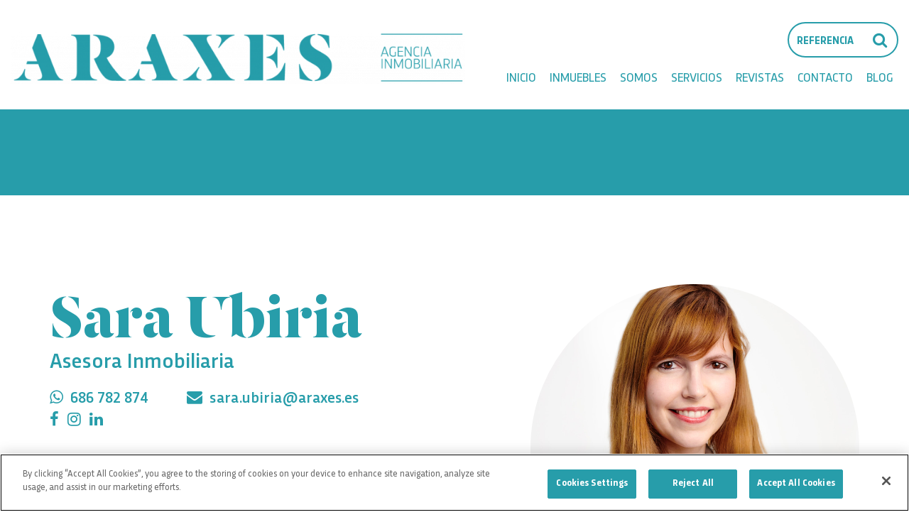

--- FILE ---
content_type: text/html; charset=UTF-8
request_url: https://araxes.es/agentes/sara-ubiria/
body_size: 14765
content:
<!DOCTYPE html>
<html lang="es">
<head>

		<!-- El aviso de consentimiento de cookies de CookiePro comienza para araxes.es. -->
	<script type="text/javascript" src="https://cookie-cdn.cookiepro.com/consent/8645a293-f522-4f79-8948-46d2efa2a308/OtAutoBlock.js" ></script>
	<script src="https://cookie-cdn.cookiepro.com/scripttemplates/otSDKStub.js"  type="text/javascript" charset="UTF-8" data-domain-script="8645a293-f522-4f79-8948-46d2efa2a308" ></script>
	<script type="text/javascript">
	function OptanonWrapper() { }
	</script>
	<!-- El aviso de consentimiento de cookies de CookiePro finaliza para araxes.es. -->

	<meta charset="UTF-8">
	<meta name="viewport" content="width=device-width, initial-scale=1">
	<link rel="profile" href="http://gmpg.org/xfn/11">
        <link data-minify="1" rel="stylesheet" href="https://araxes.es/wp-content/cache/min/1/npm/swiper@11/swiper-bundle.min.css?ver=1765969361" />
  <script src="https://cdn.jsdelivr.net/npm/swiper@11/swiper-bundle.min.js"></script>
		
	<meta name='robots' content='index, follow, max-image-preview:large, max-snippet:-1, max-video-preview:-1' />
	<style>img:is([sizes="auto" i], [sizes^="auto," i]) { contain-intrinsic-size: 3000px 1500px }</style>
	
	<!-- This site is optimized with the Yoast SEO plugin v26.8 - https://yoast.com/product/yoast-seo-wordpress/ -->
	<title>Sara Ubiria - Agencia Inmobilliaria Araxes en Donostia / San Sebastián</title><link rel="preload" data-rocket-preload as="style" href="https://fonts.googleapis.com/css?family=Montserrat%3A300%2C400%2C700%2C900&#038;display=swap" /><link rel="stylesheet" href="https://fonts.googleapis.com/css?family=Montserrat%3A300%2C400%2C700%2C900&#038;display=swap" media="print" onload="this.media='all'" /><noscript><link rel="stylesheet" href="https://fonts.googleapis.com/css?family=Montserrat%3A300%2C400%2C700%2C900&#038;display=swap" /></noscript>
	<link rel="canonical" href="https://araxes.es/blog/sara-ubiria/" />
	<meta property="og:locale" content="es_ES" />
	<meta property="og:type" content="article" />
	<meta property="og:title" content="Sara Ubiria - Agencia Inmobilliaria Araxes en Donostia / San Sebastián" />
	<meta property="og:url" content="https://araxes.es/blog/sara-ubiria/" />
	<meta property="og:site_name" content="Agencia Inmobilliaria Araxes en Donostia / San Sebastián" />
	<meta property="article:publisher" content="https://www.facebook.com/AraxesDonostia/" />
	<meta property="article:modified_time" content="2025-10-08T12:13:08+00:00" />
	<meta property="og:image" content="https://araxes.es/wp-content/themes/araxes/images/araxes-og.jpg" />
	<meta property="og:image:width" content="853" />
	<meta property="og:image:height" content="1280" />
	<meta property="og:image:type" content="image/jpeg" />
	<meta name="twitter:card" content="summary_large_image" />
	<meta name="twitter:site" content="@AraxesDonostia" />
	<meta name="twitter:label1" content="Tiempo de lectura" />
	<meta name="twitter:data1" content="1 minuto" />
	<script type="application/ld+json" class="yoast-schema-graph">{"@context":"https://schema.org","@graph":[{"@type":"WebPage","@id":"https://araxes.es/agentes/sara-ubiria/","url":"https://araxes.es/agentes/sara-ubiria/","name":"Sara Ubiria - Agencia Inmobilliaria Araxes en Donostia / San Sebastián","isPartOf":{"@id":"https://araxes.es/#website"},"primaryImageOfPage":{"@id":"https://araxes.es/agentes/sara-ubiria/#primaryimage"},"image":{"@id":"https://araxes.es/agentes/sara-ubiria/#primaryimage"},"thumbnailUrl":"https://araxes.es/wp-content/uploads/2021/07/Sara-Ubiria.jpeg","datePublished":"2025-02-26T08:48:51+00:00","dateModified":"2025-10-08T12:13:08+00:00","breadcrumb":{"@id":"https://araxes.es/agentes/sara-ubiria/#breadcrumb"},"inLanguage":"es","potentialAction":[{"@type":"ReadAction","target":["https://araxes.es/agentes/sara-ubiria/"]}]},{"@type":"ImageObject","inLanguage":"es","@id":"https://araxes.es/agentes/sara-ubiria/#primaryimage","url":"https://araxes.es/wp-content/uploads/2021/07/Sara-Ubiria.jpeg","contentUrl":"https://araxes.es/wp-content/uploads/2021/07/Sara-Ubiria.jpeg","width":853,"height":1280},{"@type":"BreadcrumbList","@id":"https://araxes.es/agentes/sara-ubiria/#breadcrumb","itemListElement":[{"@type":"ListItem","position":1,"name":"Portada","item":"https://araxes.es/"},{"@type":"ListItem","position":2,"name":"Sara Ubiria"}]},{"@type":"WebSite","@id":"https://araxes.es/#website","url":"https://araxes.es/","name":"Agencia Inmobilliaria Araxes en Donostia / San Sebastián","description":"Inmuebles en Donostia / San Sebastián","publisher":{"@id":"https://araxes.es/#organization"},"potentialAction":[{"@type":"SearchAction","target":{"@type":"EntryPoint","urlTemplate":"https://araxes.es/?s={search_term_string}"},"query-input":{"@type":"PropertyValueSpecification","valueRequired":true,"valueName":"search_term_string"}}],"inLanguage":"es"},{"@type":"Organization","@id":"https://araxes.es/#organization","name":"Agencia Inmobiliaria Araxes","url":"https://araxes.es/","logo":{"@type":"ImageObject","inLanguage":"es","@id":"https://araxes.es/#/schema/logo/image/","url":"https://araxes.es/wp-content/uploads/2019/12/Araxes-Web-Logo.png","contentUrl":"https://araxes.es/wp-content/uploads/2019/12/Araxes-Web-Logo.png","width":504,"height":66,"caption":"Agencia Inmobiliaria Araxes"},"image":{"@id":"https://araxes.es/#/schema/logo/image/"},"sameAs":["https://www.facebook.com/AraxesDonostia/","https://x.com/AraxesDonostia","https://www.instagram.com/araxesdonostia/","http://www.linkedin.com/company/inmobiliaria-araxes/","https://es.pinterest.com/araxesdonostia/","https://www.youtube.com/channel/UCK7dVwAfwSOz8lMnzskYyLw/"]}]}</script>
	<!-- / Yoast SEO plugin. -->


<link rel='dns-prefetch' href='//stackpath.bootstrapcdn.com' />
<link href='https://fonts.gstatic.com' crossorigin rel='preconnect' />
<link rel="alternate" type="application/rss+xml" title="Agencia Inmobilliaria Araxes en Donostia / San Sebastián &raquo; Feed" href="https://araxes.es/feed/" />
<link rel="alternate" type="application/rss+xml" title="Agencia Inmobilliaria Araxes en Donostia / San Sebastián &raquo; Feed de los comentarios" href="https://araxes.es/comments/feed/" />
<link rel='stylesheet' id='wp-block-library-css' href='https://araxes.es/wp-includes/css/dist/block-library/style.min.css?ver=6.8.3' type='text/css' media='all' />
<style id='classic-theme-styles-inline-css' type='text/css'>
/*! This file is auto-generated */
.wp-block-button__link{color:#fff;background-color:#32373c;border-radius:9999px;box-shadow:none;text-decoration:none;padding:calc(.667em + 2px) calc(1.333em + 2px);font-size:1.125em}.wp-block-file__button{background:#32373c;color:#fff;text-decoration:none}
</style>
<style id='global-styles-inline-css' type='text/css'>
:root{--wp--preset--aspect-ratio--square: 1;--wp--preset--aspect-ratio--4-3: 4/3;--wp--preset--aspect-ratio--3-4: 3/4;--wp--preset--aspect-ratio--3-2: 3/2;--wp--preset--aspect-ratio--2-3: 2/3;--wp--preset--aspect-ratio--16-9: 16/9;--wp--preset--aspect-ratio--9-16: 9/16;--wp--preset--color--black: #000000;--wp--preset--color--cyan-bluish-gray: #abb8c3;--wp--preset--color--white: #ffffff;--wp--preset--color--pale-pink: #f78da7;--wp--preset--color--vivid-red: #cf2e2e;--wp--preset--color--luminous-vivid-orange: #ff6900;--wp--preset--color--luminous-vivid-amber: #fcb900;--wp--preset--color--light-green-cyan: #7bdcb5;--wp--preset--color--vivid-green-cyan: #00d084;--wp--preset--color--pale-cyan-blue: #8ed1fc;--wp--preset--color--vivid-cyan-blue: #0693e3;--wp--preset--color--vivid-purple: #9b51e0;--wp--preset--gradient--vivid-cyan-blue-to-vivid-purple: linear-gradient(135deg,rgba(6,147,227,1) 0%,rgb(155,81,224) 100%);--wp--preset--gradient--light-green-cyan-to-vivid-green-cyan: linear-gradient(135deg,rgb(122,220,180) 0%,rgb(0,208,130) 100%);--wp--preset--gradient--luminous-vivid-amber-to-luminous-vivid-orange: linear-gradient(135deg,rgba(252,185,0,1) 0%,rgba(255,105,0,1) 100%);--wp--preset--gradient--luminous-vivid-orange-to-vivid-red: linear-gradient(135deg,rgba(255,105,0,1) 0%,rgb(207,46,46) 100%);--wp--preset--gradient--very-light-gray-to-cyan-bluish-gray: linear-gradient(135deg,rgb(238,238,238) 0%,rgb(169,184,195) 100%);--wp--preset--gradient--cool-to-warm-spectrum: linear-gradient(135deg,rgb(74,234,220) 0%,rgb(151,120,209) 20%,rgb(207,42,186) 40%,rgb(238,44,130) 60%,rgb(251,105,98) 80%,rgb(254,248,76) 100%);--wp--preset--gradient--blush-light-purple: linear-gradient(135deg,rgb(255,206,236) 0%,rgb(152,150,240) 100%);--wp--preset--gradient--blush-bordeaux: linear-gradient(135deg,rgb(254,205,165) 0%,rgb(254,45,45) 50%,rgb(107,0,62) 100%);--wp--preset--gradient--luminous-dusk: linear-gradient(135deg,rgb(255,203,112) 0%,rgb(199,81,192) 50%,rgb(65,88,208) 100%);--wp--preset--gradient--pale-ocean: linear-gradient(135deg,rgb(255,245,203) 0%,rgb(182,227,212) 50%,rgb(51,167,181) 100%);--wp--preset--gradient--electric-grass: linear-gradient(135deg,rgb(202,248,128) 0%,rgb(113,206,126) 100%);--wp--preset--gradient--midnight: linear-gradient(135deg,rgb(2,3,129) 0%,rgb(40,116,252) 100%);--wp--preset--font-size--small: 13px;--wp--preset--font-size--medium: 20px;--wp--preset--font-size--large: 36px;--wp--preset--font-size--x-large: 42px;--wp--preset--spacing--20: 0.44rem;--wp--preset--spacing--30: 0.67rem;--wp--preset--spacing--40: 1rem;--wp--preset--spacing--50: 1.5rem;--wp--preset--spacing--60: 2.25rem;--wp--preset--spacing--70: 3.38rem;--wp--preset--spacing--80: 5.06rem;--wp--preset--shadow--natural: 6px 6px 9px rgba(0, 0, 0, 0.2);--wp--preset--shadow--deep: 12px 12px 50px rgba(0, 0, 0, 0.4);--wp--preset--shadow--sharp: 6px 6px 0px rgba(0, 0, 0, 0.2);--wp--preset--shadow--outlined: 6px 6px 0px -3px rgba(255, 255, 255, 1), 6px 6px rgba(0, 0, 0, 1);--wp--preset--shadow--crisp: 6px 6px 0px rgba(0, 0, 0, 1);}:where(.is-layout-flex){gap: 0.5em;}:where(.is-layout-grid){gap: 0.5em;}body .is-layout-flex{display: flex;}.is-layout-flex{flex-wrap: wrap;align-items: center;}.is-layout-flex > :is(*, div){margin: 0;}body .is-layout-grid{display: grid;}.is-layout-grid > :is(*, div){margin: 0;}:where(.wp-block-columns.is-layout-flex){gap: 2em;}:where(.wp-block-columns.is-layout-grid){gap: 2em;}:where(.wp-block-post-template.is-layout-flex){gap: 1.25em;}:where(.wp-block-post-template.is-layout-grid){gap: 1.25em;}.has-black-color{color: var(--wp--preset--color--black) !important;}.has-cyan-bluish-gray-color{color: var(--wp--preset--color--cyan-bluish-gray) !important;}.has-white-color{color: var(--wp--preset--color--white) !important;}.has-pale-pink-color{color: var(--wp--preset--color--pale-pink) !important;}.has-vivid-red-color{color: var(--wp--preset--color--vivid-red) !important;}.has-luminous-vivid-orange-color{color: var(--wp--preset--color--luminous-vivid-orange) !important;}.has-luminous-vivid-amber-color{color: var(--wp--preset--color--luminous-vivid-amber) !important;}.has-light-green-cyan-color{color: var(--wp--preset--color--light-green-cyan) !important;}.has-vivid-green-cyan-color{color: var(--wp--preset--color--vivid-green-cyan) !important;}.has-pale-cyan-blue-color{color: var(--wp--preset--color--pale-cyan-blue) !important;}.has-vivid-cyan-blue-color{color: var(--wp--preset--color--vivid-cyan-blue) !important;}.has-vivid-purple-color{color: var(--wp--preset--color--vivid-purple) !important;}.has-black-background-color{background-color: var(--wp--preset--color--black) !important;}.has-cyan-bluish-gray-background-color{background-color: var(--wp--preset--color--cyan-bluish-gray) !important;}.has-white-background-color{background-color: var(--wp--preset--color--white) !important;}.has-pale-pink-background-color{background-color: var(--wp--preset--color--pale-pink) !important;}.has-vivid-red-background-color{background-color: var(--wp--preset--color--vivid-red) !important;}.has-luminous-vivid-orange-background-color{background-color: var(--wp--preset--color--luminous-vivid-orange) !important;}.has-luminous-vivid-amber-background-color{background-color: var(--wp--preset--color--luminous-vivid-amber) !important;}.has-light-green-cyan-background-color{background-color: var(--wp--preset--color--light-green-cyan) !important;}.has-vivid-green-cyan-background-color{background-color: var(--wp--preset--color--vivid-green-cyan) !important;}.has-pale-cyan-blue-background-color{background-color: var(--wp--preset--color--pale-cyan-blue) !important;}.has-vivid-cyan-blue-background-color{background-color: var(--wp--preset--color--vivid-cyan-blue) !important;}.has-vivid-purple-background-color{background-color: var(--wp--preset--color--vivid-purple) !important;}.has-black-border-color{border-color: var(--wp--preset--color--black) !important;}.has-cyan-bluish-gray-border-color{border-color: var(--wp--preset--color--cyan-bluish-gray) !important;}.has-white-border-color{border-color: var(--wp--preset--color--white) !important;}.has-pale-pink-border-color{border-color: var(--wp--preset--color--pale-pink) !important;}.has-vivid-red-border-color{border-color: var(--wp--preset--color--vivid-red) !important;}.has-luminous-vivid-orange-border-color{border-color: var(--wp--preset--color--luminous-vivid-orange) !important;}.has-luminous-vivid-amber-border-color{border-color: var(--wp--preset--color--luminous-vivid-amber) !important;}.has-light-green-cyan-border-color{border-color: var(--wp--preset--color--light-green-cyan) !important;}.has-vivid-green-cyan-border-color{border-color: var(--wp--preset--color--vivid-green-cyan) !important;}.has-pale-cyan-blue-border-color{border-color: var(--wp--preset--color--pale-cyan-blue) !important;}.has-vivid-cyan-blue-border-color{border-color: var(--wp--preset--color--vivid-cyan-blue) !important;}.has-vivid-purple-border-color{border-color: var(--wp--preset--color--vivid-purple) !important;}.has-vivid-cyan-blue-to-vivid-purple-gradient-background{background: var(--wp--preset--gradient--vivid-cyan-blue-to-vivid-purple) !important;}.has-light-green-cyan-to-vivid-green-cyan-gradient-background{background: var(--wp--preset--gradient--light-green-cyan-to-vivid-green-cyan) !important;}.has-luminous-vivid-amber-to-luminous-vivid-orange-gradient-background{background: var(--wp--preset--gradient--luminous-vivid-amber-to-luminous-vivid-orange) !important;}.has-luminous-vivid-orange-to-vivid-red-gradient-background{background: var(--wp--preset--gradient--luminous-vivid-orange-to-vivid-red) !important;}.has-very-light-gray-to-cyan-bluish-gray-gradient-background{background: var(--wp--preset--gradient--very-light-gray-to-cyan-bluish-gray) !important;}.has-cool-to-warm-spectrum-gradient-background{background: var(--wp--preset--gradient--cool-to-warm-spectrum) !important;}.has-blush-light-purple-gradient-background{background: var(--wp--preset--gradient--blush-light-purple) !important;}.has-blush-bordeaux-gradient-background{background: var(--wp--preset--gradient--blush-bordeaux) !important;}.has-luminous-dusk-gradient-background{background: var(--wp--preset--gradient--luminous-dusk) !important;}.has-pale-ocean-gradient-background{background: var(--wp--preset--gradient--pale-ocean) !important;}.has-electric-grass-gradient-background{background: var(--wp--preset--gradient--electric-grass) !important;}.has-midnight-gradient-background{background: var(--wp--preset--gradient--midnight) !important;}.has-small-font-size{font-size: var(--wp--preset--font-size--small) !important;}.has-medium-font-size{font-size: var(--wp--preset--font-size--medium) !important;}.has-large-font-size{font-size: var(--wp--preset--font-size--large) !important;}.has-x-large-font-size{font-size: var(--wp--preset--font-size--x-large) !important;}
:where(.wp-block-post-template.is-layout-flex){gap: 1.25em;}:where(.wp-block-post-template.is-layout-grid){gap: 1.25em;}
:where(.wp-block-columns.is-layout-flex){gap: 2em;}:where(.wp-block-columns.is-layout-grid){gap: 2em;}
:root :where(.wp-block-pullquote){font-size: 1.5em;line-height: 1.6;}
</style>
<link data-minify="1" rel='stylesheet' id='araxes-bootstrap-css-css' href='https://araxes.es/wp-content/cache/min/1/bootstrap/3.4.1/css/bootstrap.min.css?ver=1765969361' type='text/css' media='all' />
<link data-minify="1" rel='stylesheet' id='exin10-css-css' href='https://araxes.es/wp-content/cache/min/1/wp-content/themes/araxes/css/exin10.css?ver=1765969361' type='text/css' media='all' />
<link data-minify="1" rel='stylesheet' id='araxes-css-css' href='https://araxes.es/wp-content/cache/min/1/wp-content/themes/araxes/style.css?ver=1765969361' type='text/css' media='all' />
<link rel="https://api.w.org/" href="https://araxes.es/wp-json/" /><link rel="EditURI" type="application/rsd+xml" title="RSD" href="https://araxes.es/xmlrpc.php?rsd" />
<meta name="generator" content="WordPress 6.8.3" />
<link rel='shortlink' href='https://araxes.es/?p=13086' />
<link rel="alternate" title="oEmbed (JSON)" type="application/json+oembed" href="https://araxes.es/wp-json/oembed/1.0/embed?url=https%3A%2F%2Faraxes.es%2Fagentes%2Fsara-ubiria%2F" />
<link rel="alternate" title="oEmbed (XML)" type="text/xml+oembed" href="https://araxes.es/wp-json/oembed/1.0/embed?url=https%3A%2F%2Faraxes.es%2Fagentes%2Fsara-ubiria%2F&#038;format=xml" />
<meta name="generator" content="performance-lab 4.0.1; plugins: ">
<link rel="icon" href="https://araxes.es/wp-content/uploads/2019/12/cropped-Araxes-Web-Logo-32x32.png" sizes="32x32" />
<link rel="icon" href="https://araxes.es/wp-content/uploads/2019/12/cropped-Araxes-Web-Logo-192x192.png" sizes="192x192" />
<link rel="apple-touch-icon" href="https://araxes.es/wp-content/uploads/2019/12/cropped-Araxes-Web-Logo-180x180.png" />
<meta name="msapplication-TileImage" content="https://araxes.es/wp-content/uploads/2019/12/cropped-Araxes-Web-Logo-270x270.png" />
<noscript><style id="rocket-lazyload-nojs-css">.rll-youtube-player, [data-lazy-src]{display:none !important;}</style></noscript>	
	
	
	<script src="https://use.fontawesome.com/63f09b6abb.js"></script>
	 

		<!-- Google Tag Manager -->
	<script>(function(w,d,s,l,i){w[l]=w[l]||[];w[l].push({'gtm.start':
	new Date().getTime(),event:'gtm.js'});var f=d.getElementsByTagName(s)[0],
	j=d.createElement(s),dl=l!='dataLayer'?'&l='+l:'';j.async=true;j.src=
	'https://www.googletagmanager.com/gtm.js?id='+i+dl;f.parentNode.insertBefore(j,f);
	})(window,document,'script','dataLayer','GTM-NTB7FWL');</script>
	<!-- End Google Tag Manager -->


	<!-- Global site tag (gtag.js) - Google Analytics -->
	<script async src="https://www.googletagmanager.com/gtag/js?id=UA-27946077-1"></script>
	<script>
	  window.dataLayer = window.dataLayer || [];
	  function gtag(){dataLayer.push(arguments);}
	  gtag('js', new Date());

	  gtag('config', 'UA-27946077-1');
	</script>

	<!-- Global site tag (gtag.js) - Google Analytics -->
	<script async src="https://www.googletagmanager.com/gtag/js?id=UA-170930701-1"></script>
	<script>
	  window.dataLayer = window.dataLayer || [];
	  function gtag(){dataLayer.push(arguments);}
	  gtag('js', new Date());

	  gtag('config', 'UA-170930701-1');
	</script>
	
		<meta name="facebook-domain-verification" content="sb9v6pr232dg7jefqeu6snzv3mlh8t" />

		<!-- Meta Pixel Code -->
	<script>
	!function(f,b,e,v,n,t,s)
	{if(f.fbq)return;n=f.fbq=function(){n.callMethod?
	n.callMethod.apply(n,arguments):n.queue.push(arguments)};
	if(!f._fbq)f._fbq=n;n.push=n;n.loaded=!0;n.version='2.0';
	n.queue=[];t=b.createElement(e);t.async=!0;
	t.src=v;s=b.getElementsByTagName(e)[0];
	s.parentNode.insertBefore(t,s)}(window, document,'script',
	'https://connect.facebook.net/en_US/fbevents.js');
	fbq('init', '862990097994368');
	fbq('track', 'PageView');
	</script>
	<noscript><img height="1" width="1" style="display:none"
	src="https://www.facebook.com/tr?id=862990097994368&ev=PageView&noscript=1"
	/></noscript>
	<!-- End Meta Pixel Code -->

		<meta name="google-site-verification" content="IQw0ImAunrIVupZmO0TIoFx6ONmmBJeNiEeFGHmYNe8" />


<meta name="generator" content="WP Rocket 3.18.3" data-wpr-features="wpr_lazyload_images wpr_lazyload_iframes wpr_minify_css wpr_preload_links wpr_desktop" /></head>

<body class="wp-singular agente-template-default single single-agente postid-13086 wp-theme-araxes group-blog">

		<!-- Google Tag Manager (noscript) -->
	<noscript><iframe src="https://www.googletagmanager.com/ns.html?id=GTM-NTB7FWL"
	height="0" width="0" style="display:none;visibility:hidden"></iframe></noscript>
	<!-- End Google Tag Manager (noscript) -->

	

	
	





<div  id="page" class="site">
	<a class="skip-link screen-reader-text" href="#content">Skip to content</a>
	<div  class="cabecera-fixable">
<div  class="container-fluid">
    <div class="row">
        <div class="col-md-12">
        	    <div class="site-branding">
        <a href="https://araxes.es/">
            <img width="640" height="76" src="data:image/svg+xml,%3Csvg%20xmlns='http://www.w3.org/2000/svg'%20viewBox='0%200%20640%2076'%3E%3C/svg%3E" class="attachment-large size-large" alt="" decoding="async" data-lazy-srcset="https://araxes.es/wp-content/uploads/2024/10/Logo-Araxes-Agencia-Inmobiliaria-1024x121.png 1024w, https://araxes.es/wp-content/uploads/2024/10/Logo-Araxes-Agencia-Inmobiliaria-800x95.png 800w, https://araxes.es/wp-content/uploads/2024/10/Logo-Araxes-Agencia-Inmobiliaria-768x91.png 768w, https://araxes.es/wp-content/uploads/2024/10/Logo-Araxes-Agencia-Inmobiliaria-e1729079245624.png 1000w" data-lazy-sizes="(max-width: 640px) 100vw, 640px" data-lazy-src="https://araxes.es/wp-content/uploads/2024/10/Logo-Araxes-Agencia-Inmobiliaria-1024x121.png" /><noscript><img width="640" height="76" src="https://araxes.es/wp-content/uploads/2024/10/Logo-Araxes-Agencia-Inmobiliaria-1024x121.png" class="attachment-large size-large" alt="" decoding="async" srcset="https://araxes.es/wp-content/uploads/2024/10/Logo-Araxes-Agencia-Inmobiliaria-1024x121.png 1024w, https://araxes.es/wp-content/uploads/2024/10/Logo-Araxes-Agencia-Inmobiliaria-800x95.png 800w, https://araxes.es/wp-content/uploads/2024/10/Logo-Araxes-Agencia-Inmobiliaria-768x91.png 768w, https://araxes.es/wp-content/uploads/2024/10/Logo-Araxes-Agencia-Inmobiliaria-e1729079245624.png 1000w" sizes="(max-width: 640px) 100vw, 640px" /></noscript>        </a>

        </div>
            <div class="main-navigation hidden-xs">
                <div class="buscador-referencia">
                	<div class="form-group">
                        <form method="get" id="formBuscadorInteligenteTop" action="/buscador/">
                            <input type="text" name="busqueda" class="form-control" placeholder="Referencia"><button type="submit"><i class="fa fa-search"></i></button>
                      	</form>
                      </div>
                </div>
		<!-- <form method="get" id="formBuscadorInteligenteBottom" action="/buscador/">
			<input type="text" name="busqueda" class="form-control" placeholder="Nº referencia..."><i class="fa fa-search"></i>
		</form> -->

                <div class="menu-principal-container"><ul id="primary-menu" class="menu"><li id="menu-item-1815" class="menu-item menu-item-type-post_type menu-item-object-page menu-item-home menu-item-1815"><a href="https://araxes.es/">Inicio</a></li>
<li id="menu-item-1820" class="menu-item menu-item-type-custom menu-item-object-custom menu-item-1820"><a href="/inmuebles/?operacion=Venta&#038;tipo=Piso&#038;localidad=3163&#038;zonas=">Inmuebles</a></li>
<li id="menu-item-1814" class="menu-item menu-item-type-post_type menu-item-object-page menu-item-has-children menu-item-1814"><a href="https://araxes.es/equipo/">Somos</a>
<ul class="sub-menu">
	<li id="menu-item-1861" class="menu-item menu-item-type-post_type menu-item-object-page menu-item-1861"><a href="https://araxes.es/equipo/">Equipo</a></li>
	<li id="menu-item-1860" class="menu-item menu-item-type-post_type menu-item-object-page menu-item-1860"><a href="https://araxes.es/somos-qualis-angels/">Qualis Angels</a></li>
	<li id="menu-item-7305" class="menu-item menu-item-type-post_type menu-item-object-page menu-item-7305"><a href="https://araxes.es/qualis-talks/">Qualis Talks</a></li>
	<li id="menu-item-6331" class="menu-item menu-item-type-post_type menu-item-object-page menu-item-6331"><a href="https://araxes.es/araxes/">Somos Araxes</a></li>
	<li id="menu-item-7924" class="menu-item menu-item-type-post_type menu-item-object-page menu-item-7924"><a href="https://araxes.es/somos-talento/">Somos talento</a></li>
</ul>
</li>
<li id="menu-item-6472" class="menu-item menu-item-type-post_type menu-item-object-page menu-item-has-children menu-item-6472"><a href="https://araxes.es/quiero-vender-un-inmueble/">Servicios</a>
<ul class="sub-menu">
	<li id="menu-item-13908" class="menu-item menu-item-type-post_type menu-item-object-page menu-item-13908"><a href="https://araxes.es/servicios-para-propietarios/">Propietarios</a></li>
	<li id="menu-item-6465" class="menu-item menu-item-type-post_type menu-item-object-page menu-item-6465"><a href="https://araxes.es/quiero-vender-un-inmueble/">Vender</a></li>
	<li id="menu-item-6464" class="menu-item menu-item-type-post_type menu-item-object-page menu-item-6464"><a href="https://araxes.es/quiero-alquilar-un-inmueble/">Alquilar</a></li>
</ul>
</li>
<li id="menu-item-12557" class="menu-item menu-item-type-post_type menu-item-object-page menu-item-12557"><a href="https://araxes.es/revistas/">Revistas</a></li>
<li id="menu-item-1812" class="menu-item menu-item-type-post_type menu-item-object-page menu-item-1812"><a href="https://araxes.es/contacto/">Contacto</a></li>
<li id="menu-item-1811" class="menu-item menu-item-type-post_type menu-item-object-page current_page_parent menu-item-1811"><a href="https://araxes.es/blog/">Blog</a></li>
</ul></div>            </div>
        </div>
    </div>
</div>
</div>


<div  class="boton-movil visible-xs fixed-menu">
    <!-- Brand and toggle get grouped for better mobile display -->
      <button type="button" class="boton-movil" data-toggle="collapse" data-target="#bs-example-navbar-collapse-1" aria-expanded="false">
        <i class="fa fa-bars"></i>
      </button>

</div>




<div  class="visible-xs menu-movil-bs">

    <!-- Collect the nav links, forms, and other content for toggling -->
    <div  class="collapse navbar-collapse" id="bs-example-navbar-collapse-1">

		<div class="menu-principal-container"><ul id="primary-menu-movil" class="menu"><li class="menu-item menu-item-type-post_type menu-item-object-page menu-item-home menu-item-1815"><a href="https://araxes.es/">Inicio</a></li>
<li class="menu-item menu-item-type-custom menu-item-object-custom menu-item-1820"><a href="/inmuebles/?operacion=Venta&#038;tipo=Piso&#038;localidad=3163&#038;zonas=">Inmuebles</a></li>
<li class="menu-item menu-item-type-post_type menu-item-object-page menu-item-has-children menu-item-1814"><a href="https://araxes.es/equipo/">Somos</a>
<ul class="sub-menu">
	<li class="menu-item menu-item-type-post_type menu-item-object-page menu-item-1861"><a href="https://araxes.es/equipo/">Equipo</a></li>
	<li class="menu-item menu-item-type-post_type menu-item-object-page menu-item-1860"><a href="https://araxes.es/somos-qualis-angels/">Qualis Angels</a></li>
	<li class="menu-item menu-item-type-post_type menu-item-object-page menu-item-7305"><a href="https://araxes.es/qualis-talks/">Qualis Talks</a></li>
	<li class="menu-item menu-item-type-post_type menu-item-object-page menu-item-6331"><a href="https://araxes.es/araxes/">Somos Araxes</a></li>
	<li class="menu-item menu-item-type-post_type menu-item-object-page menu-item-7924"><a href="https://araxes.es/somos-talento/">Somos talento</a></li>
</ul>
</li>
<li class="menu-item menu-item-type-post_type menu-item-object-page menu-item-has-children menu-item-6472"><a href="https://araxes.es/quiero-vender-un-inmueble/">Servicios</a>
<ul class="sub-menu">
	<li class="menu-item menu-item-type-post_type menu-item-object-page menu-item-13908"><a href="https://araxes.es/servicios-para-propietarios/">Propietarios</a></li>
	<li class="menu-item menu-item-type-post_type menu-item-object-page menu-item-6465"><a href="https://araxes.es/quiero-vender-un-inmueble/">Vender</a></li>
	<li class="menu-item menu-item-type-post_type menu-item-object-page menu-item-6464"><a href="https://araxes.es/quiero-alquilar-un-inmueble/">Alquilar</a></li>
</ul>
</li>
<li class="menu-item menu-item-type-post_type menu-item-object-page menu-item-12557"><a href="https://araxes.es/revistas/">Revistas</a></li>
<li class="menu-item menu-item-type-post_type menu-item-object-page menu-item-1812"><a href="https://araxes.es/contacto/">Contacto</a></li>
<li class="menu-item menu-item-type-post_type menu-item-object-page current_page_parent menu-item-1811"><a href="https://araxes.es/blog/">Blog</a></li>
</ul></div>

    </div><!-- /.navbar-collapse -->
	
	</div>


    
	<header  id="masthead" class="site-header">
   
   	 
        
	</header>
    	<div  id="content" class="site-content">
<div  class="interior-cabecera-con-foto">
    <div class="container">
        <div class="row">
            <div class="col-sm-12">
            	<div class="titulo-corp">
					<h3></h3>
				</div>
          </div>
        </div>
    </div>
</div>

<main  role="main">
	<hr class="invisible">
		<section class="container">
		<div class="row">
			<div class="col-xs-10 col-xs-push-1 col-sm-5 col-md-5 col-md-push-7">
				<div class="foto-agente">
					<img width="853" height="1280" src="data:image/svg+xml,%3Csvg%20xmlns='http://www.w3.org/2000/svg'%20viewBox='0%200%20853%201280'%3E%3C/svg%3E" class="attachment-original size-original wp-post-image" alt="" decoding="async" fetchpriority="high" data-lazy-srcset="https://araxes.es/wp-content/uploads/2021/07/Sara-Ubiria.jpeg 853w, https://araxes.es/wp-content/uploads/2021/07/Sara-Ubiria-400x600.jpeg 400w, https://araxes.es/wp-content/uploads/2021/07/Sara-Ubiria-682x1024.jpeg 682w, https://araxes.es/wp-content/uploads/2021/07/Sara-Ubiria-768x1152.jpeg 768w" data-lazy-sizes="(max-width: 853px) 100vw, 853px" data-lazy-src="https://araxes.es/wp-content/uploads/2021/07/Sara-Ubiria.jpeg" /><noscript><img width="853" height="1280" src="https://araxes.es/wp-content/uploads/2021/07/Sara-Ubiria.jpeg" class="attachment-original size-original wp-post-image" alt="" decoding="async" fetchpriority="high" srcset="https://araxes.es/wp-content/uploads/2021/07/Sara-Ubiria.jpeg 853w, https://araxes.es/wp-content/uploads/2021/07/Sara-Ubiria-400x600.jpeg 400w, https://araxes.es/wp-content/uploads/2021/07/Sara-Ubiria-682x1024.jpeg 682w, https://araxes.es/wp-content/uploads/2021/07/Sara-Ubiria-768x1152.jpeg 768w" sizes="(max-width: 853px) 100vw, 853px" /></noscript>	
				</div>
			</div>
			<div class="col-xs-12 col-md-6 col-md-pull-5">
				
				<div class="info-agente">
					<h3>Sara Ubiria</h3>
					<h4>Asesora Inmobiliaria</h4>
					<div class="texto-agente">
						<p></p>
					</div>

                    
                    
                    
                                            <div class="row">
                         
                            <div class="col-md-5 col-lg-4">
                                <a href="https://api.whatsapp.com/send/?phone=34686 782 874&text&app_absent=0" target="_blank" title="Whatsapp Araxes"><i class="fa fa-whatsapp"></i>686 782 874</a>
                            </div>
                        						<div class="col-md-7 col-lg-8">
							<a href="mailto:sara.ubiria@araxes.es" target="_blank" title="Whatsapp Araxes"><i class="fa fa-envelope"></i>sara.ubiria@araxes.es</a>
						</div>
					</div>
					
					<div class="redes">
						<div class="logos-redes">
							 
								<a href="https://www.facebook.com/AraxesDonostia/" target="_blank" title="Facebook Araxes"><i class="fa fa-facebook-f"></i></a>
														 
								<a href="https://www.instagram.com/araxesdonostia/?hl=es" target="_blank" title="Instagram Araxes"><i class="fa fa-instagram"></i></a>
																													<a href="https://www.linkedin.com/in/sara-ubiria-2b19a79/?originalSubdomain=es" target="_blank" title="LinkedIn Araxes"><i class="fa fa-linkedin"></i></a>
													</div>
					</div>
				</div>
				
				
			</div>
		</div>	
	</section>	

    
    
    	    

							
</main>


	</div><!-- #content -->
    
		
    <footer  id="colophon" class="site-footer site-footer-mini">
		<div  class="site-info">
            <div class="container-fluid">
                <div class="row">
                	<div class="col-md-6 col-sm-6">
						<div class="row">
						
							<div class="col-xs-12 col-sm-6 col-xl-4">
								<div class="vcard">
									<span class="oficina">Oficina Antiguo</span><br>
									<strong>Araxes Agencia Inmobiliaria</strong><br>
									Avenida Zumalacárregui, 18 Bajo<br>
									20008 - Donostia / San Sebastián<br>
									<span class="tel">943 21 10 22</span><br>	
									<a href="mailto:araxes@araxes.es">araxes@araxes.es</a>
								</div>
							</div>

							<div class="col-xs-12 col-sm-6 col-xl-4">
								<div class="vcard">
								
								
									<span class="oficina">Oficina Centro</span><br>
									<strong>Araxes Agencia Inmobiliaria</strong><br>
									Alameda del Boulevard, 17 Bajo<br>
									20003 - Donostia / San Sebastián<br>
									<span class="tel">943 21 10 22</span><br>	
									<a href="mailto:araxes@araxes.es">araxes@araxes.es</a>
								</div>
							</div>
							
							<div class="col-sm-12">
								<div class="logos logos-left">
								
																		<div class="logos-redes">
										<a href="https://www.facebook.com/AraxesDonostia/" target="_blank" title="Facebook Araxes"><i class="fa fa-facebook-f"></i></a>
										<a href="https://www.instagram.com/araxesdonostia/" target="_blank" title="Instagram Araxes"><i class="fa fa-instagram"></i></a>
										<a href="https://twitter.com/AraxesDonostia/" target="_blank" title="Twitter Araxes"><i class="fa fa-twitter"></i></a>
										<a href="https://es.pinterest.com/araxesdonostia/" target="_blank" title="Pinterest Araxes"><i class="fa fa-pinterest"></i></a>
										<a href="https://www.youtube.com/channel/UCK7dVwAfwSOz8lMnzskYyLw/" target="_blank" title="Youtube Araxes"><i class="fa fa-youtube"></i></a>
										<a href="http://www.linkedin.com/company/inmobiliaria-araxes/" target="_blank" title="LinkedIn Araxes"><i class="fa fa-linkedin"></i></a>
										<a href="https://g.page/AraxesDonostia/" target="_blank" title="Google Araxes"><i class="fa fa-google"></i></a>
									</div>
								</div>

								<p class="nota-info">La información contenida en esta Web es orientativa y no tiene carácter vinculante.</p>
							</div>
						</div>
                    </div>
                    <div class="col-md-6 sol-sm-6">
					
					<div class="row">
						<div class="col-sm-3 col-sm-offset-3 col-md-offset-0 col-md-6 col-xs-6">
							<img class="exin-theme" src="data:image/svg+xml,%3Csvg%20xmlns='http://www.w3.org/2000/svg'%20viewBox='0%200%20289%20223'%3E%3C/svg%3E" width="289" height="223" alt="" data-lazy-src="https://araxes.es/wp-content/themes/araxes/images/exin-theme.png"/><noscript><img class="exin-theme" src="https://araxes.es/wp-content/themes/araxes/images/exin-theme.png" width="289" height="223" alt=""/></noscript>
						</div>					
						<div class="col-md-6 col-xs-6 ">
						
														<div class="logos">
								<a class="logo-qualis" href="https://www.qualisoptima.com/" target="_blank" title="QualisOptima"><img src="data:image/svg+xml,%3Csvg%20xmlns='http://www.w3.org/2000/svg'%20viewBox='0%200%200%200'%3E%3C/svg%3E" alt="QualisOptima" data-lazy-src="/wp-content/uploads/2023/12/logo-qualis-optima-araxes.png"/><noscript><img src="/wp-content/uploads/2023/12/logo-qualis-optima-araxes.png" alt="QualisOptima"/></noscript></a>
								<a class="logo-quality" href="http://qualityrealestate.es/" target="_blank" title="Quality Real Estate"><img src="data:image/svg+xml,%3Csvg%20xmlns='http://www.w3.org/2000/svg'%20viewBox='0%200%200%200'%3E%3C/svg%3E"  alt="Quality Real Estate" data-lazy-src="/wp-content/uploads/2023/05/Quality-Real-State-Balanced-2.png"/><noscript><img src="/wp-content/uploads/2023/05/Quality-Real-State-Balanced-2.png"  alt="Quality Real Estate"/></noscript></a>
								<br class="hidden-sm">
								<a class="logo-exin" href="https://grupoexin10.com/" target="_blank" title="Grupo Inmobiliario Exin10"><img src="data:image/svg+xml,%3Csvg%20xmlns='http://www.w3.org/2000/svg'%20viewBox='0%200%200%200'%3E%3C/svg%3E" alt="Grupo Inmobiliario Exin10" data-lazy-src="/wp-content/uploads/2021/04/EXIN-10-ARAXES-e1618938040359.png"/><noscript><img src="/wp-content/uploads/2021/04/EXIN-10-ARAXES-e1618938040359.png" alt="Grupo Inmobiliario Exin10"/></noscript></a>
								<a class="logo-coapi" href="http://www.coapi.es/" target="_blank" title="Coapi Colegio Oficial de Agentes de la Propiedad Inmobiliaria de Gipuzkoa"><img src="data:image/svg+xml,%3Csvg%20xmlns='http://www.w3.org/2000/svg'%20viewBox='0%200%200%200'%3E%3C/svg%3E" alt="Coapi Colegio Oficial de Agentes de la Propiedad Inmobiliaria de Gipuzkoa" data-lazy-src="/wp-content/uploads/2021/04/API-GUIPUZCOA-e1618938075862.png"/><noscript><img src="/wp-content/uploads/2021/04/API-GUIPUZCOA-e1618938075862.png" alt="Coapi Colegio Oficial de Agentes de la Propiedad Inmobiliaria de Gipuzkoa"/></noscript></a>						
							</div>
	
							</div>					
						</div>
						<div class="row">
							<div class="col-xs-12">
								<ul class="submenu">
									                                    <li><a href="/aviso-legal/">Aviso legal</a></li>
									<li><a href="/politica-de-privacidad/">Política de privacidad</a></li>
									<li><a href="/politica-de-cookies/">Política de Cookies</a></li>
                                    <li><a href="https://app.lexcanal.com/es/referer/NHdmOFFLNWxlbnNwa3BoRHpGVE1GZHNtYXNFdUJBcU5ZUExCL1FRNHRyb0VMSnR2eUJzT3JBb0x6THFGK1lZbTRZN1BNdjc1NGNmYXNtOEV4SEk2c2FkZ2MwOXIyalc3bVZiT3Bzek5nYUE9" target="_blank">Canal de Denuncias</a></li>
								</ul>
								
								<a target="_blank" class="triplevdoble" href="https://triplevdoble.com" title="Diseño y desarrollo web Triple V Doble"><img src="data:image/svg+xml,%3Csvg%20xmlns='http://www.w3.org/2000/svg'%20viewBox='0%200%2082%2021'%3E%3C/svg%3E" width="82" height="21" alt="Diseño y desarrollo web Triple V Doble" data-lazy-src="https://araxes.es/wp-content/themes/araxes/images/triplevdoble.png"/><noscript><img src="https://araxes.es/wp-content/themes/araxes/images/triplevdoble.png" width="82" height="21" alt="Diseño y desarrollo web Triple V Doble"/></noscript></a>
							</div>
							
						</div>
                    </div>
                </div>
            </div>
		</div><!-- .site-info -->
	
	
		
	</footer><!-- #colophon -->


	
		<a class="boton-qualis" href="/somos-qualis-angels/" title="Qualis Óptima"><img src="data:image/svg+xml,%3Csvg%20xmlns='http://www.w3.org/2000/svg'%20viewBox='0%200%200%200'%3E%3C/svg%3E" alt="Qualis Óptima" data-lazy-src="https://araxes.es/wp-content/themes/araxes/images/qualis-optima-bot.svg"/><noscript><img src="https://araxes.es/wp-content/themes/araxes/images/qualis-optima-bot.svg" alt="Qualis Óptima"/></noscript></a> 

	


	

		<a class="back-top" title="Subir"><i class="fa fa-chevron-up"></i></a>
    
    
</div><!-- #page -->

 <script src="https://code.jquery.com/jquery-3.5.1.slim.min.js" integrity="sha384-DfXdz2htPH0lsSSs5nCTpuj/zy4C+OGpamoFVy38MVBnE+IbbVYUew+OrCXaRkfj" crossorigin="anonymous"></script>
 <script src="https://cdn.jsdelivr.net/npm/popper.js@1.16.1/dist/umd/popper.min.js" integrity="sha384-9/reFTGAW83EW2RDu2S0VKaIzap3H66lZH81PoYlFhbGU+6BZp6G7niu735Sk7lN" crossorigin="anonymous"></script>
 	<script type="speculationrules">
{"prefetch":[{"source":"document","where":{"and":[{"href_matches":"\/*"},{"not":{"href_matches":["\/wp-*.php","\/wp-admin\/*","\/wp-content\/uploads\/*","\/wp-content\/*","\/wp-content\/plugins\/*","\/wp-content\/themes\/araxes\/*","\/*\\?(.+)"]}},{"not":{"selector_matches":"a[rel~=\"nofollow\"]"}},{"not":{"selector_matches":".no-prefetch, .no-prefetch a"}}]},"eagerness":"conservative"}]}
</script>
<script>function loadScript(a){var b=document.getElementsByTagName("head")[0],c=document.createElement("script");c.type="text/javascript",c.src="https://tracker.metricool.com/app/resources/be.js",c.onreadystatechange=a,c.onload=a,b.appendChild(c)}loadScript(function(){beTracker.t({hash:'269973384ce7aa81e31a3b39d3bae54a'})})</script>    <script type="text/javascript">
        document.addEventListener( 'wpcf7mailsent' , function(event) {
            if ( '1842' == event.detail.contactFormId ) {
                location = 'https://araxes.es/gracias-contacto/';
            }
            else if ('7904' == event.detail.contactFormId) {
                location = 'https://araxes.es/gracias-oferta-empleo/';
            }
            else if ('7865' == event.detail.contactFormId) {
                location = 'https://araxes.es/gracias-somos-talento/';
            }
            else if ('12616' == event.detail.contactFormId) {
                location = 'https://araxes.es/gracias-contacto/';
            }
        }, false);
    </script>
    <script type="text/javascript" id="rocket-browser-checker-js-after">
/* <![CDATA[ */
"use strict";var _createClass=function(){function defineProperties(target,props){for(var i=0;i<props.length;i++){var descriptor=props[i];descriptor.enumerable=descriptor.enumerable||!1,descriptor.configurable=!0,"value"in descriptor&&(descriptor.writable=!0),Object.defineProperty(target,descriptor.key,descriptor)}}return function(Constructor,protoProps,staticProps){return protoProps&&defineProperties(Constructor.prototype,protoProps),staticProps&&defineProperties(Constructor,staticProps),Constructor}}();function _classCallCheck(instance,Constructor){if(!(instance instanceof Constructor))throw new TypeError("Cannot call a class as a function")}var RocketBrowserCompatibilityChecker=function(){function RocketBrowserCompatibilityChecker(options){_classCallCheck(this,RocketBrowserCompatibilityChecker),this.passiveSupported=!1,this._checkPassiveOption(this),this.options=!!this.passiveSupported&&options}return _createClass(RocketBrowserCompatibilityChecker,[{key:"_checkPassiveOption",value:function(self){try{var options={get passive(){return!(self.passiveSupported=!0)}};window.addEventListener("test",null,options),window.removeEventListener("test",null,options)}catch(err){self.passiveSupported=!1}}},{key:"initRequestIdleCallback",value:function(){!1 in window&&(window.requestIdleCallback=function(cb){var start=Date.now();return setTimeout(function(){cb({didTimeout:!1,timeRemaining:function(){return Math.max(0,50-(Date.now()-start))}})},1)}),!1 in window&&(window.cancelIdleCallback=function(id){return clearTimeout(id)})}},{key:"isDataSaverModeOn",value:function(){return"connection"in navigator&&!0===navigator.connection.saveData}},{key:"supportsLinkPrefetch",value:function(){var elem=document.createElement("link");return elem.relList&&elem.relList.supports&&elem.relList.supports("prefetch")&&window.IntersectionObserver&&"isIntersecting"in IntersectionObserverEntry.prototype}},{key:"isSlowConnection",value:function(){return"connection"in navigator&&"effectiveType"in navigator.connection&&("2g"===navigator.connection.effectiveType||"slow-2g"===navigator.connection.effectiveType)}}]),RocketBrowserCompatibilityChecker}();
/* ]]> */
</script>
<script type="text/javascript" id="rocket-preload-links-js-extra">
/* <![CDATA[ */
var RocketPreloadLinksConfig = {"excludeUris":"\/(?:.+\/)?feed(?:\/(?:.+\/?)?)?$|\/(?:.+\/)?embed\/|\/(index.php\/)?(.*)wp-json(\/.*|$)|\/refer\/|\/go\/|\/recommend\/|\/recommends\/","usesTrailingSlash":"1","imageExt":"jpg|jpeg|gif|png|tiff|bmp|webp|avif|pdf|doc|docx|xls|xlsx|php","fileExt":"jpg|jpeg|gif|png|tiff|bmp|webp|avif|pdf|doc|docx|xls|xlsx|php|html|htm","siteUrl":"https:\/\/araxes.es","onHoverDelay":"100","rateThrottle":"3"};
/* ]]> */
</script>
<script type="text/javascript" id="rocket-preload-links-js-after">
/* <![CDATA[ */
(function() {
"use strict";var r="function"==typeof Symbol&&"symbol"==typeof Symbol.iterator?function(e){return typeof e}:function(e){return e&&"function"==typeof Symbol&&e.constructor===Symbol&&e!==Symbol.prototype?"symbol":typeof e},e=function(){function i(e,t){for(var n=0;n<t.length;n++){var i=t[n];i.enumerable=i.enumerable||!1,i.configurable=!0,"value"in i&&(i.writable=!0),Object.defineProperty(e,i.key,i)}}return function(e,t,n){return t&&i(e.prototype,t),n&&i(e,n),e}}();function i(e,t){if(!(e instanceof t))throw new TypeError("Cannot call a class as a function")}var t=function(){function n(e,t){i(this,n),this.browser=e,this.config=t,this.options=this.browser.options,this.prefetched=new Set,this.eventTime=null,this.threshold=1111,this.numOnHover=0}return e(n,[{key:"init",value:function(){!this.browser.supportsLinkPrefetch()||this.browser.isDataSaverModeOn()||this.browser.isSlowConnection()||(this.regex={excludeUris:RegExp(this.config.excludeUris,"i"),images:RegExp(".("+this.config.imageExt+")$","i"),fileExt:RegExp(".("+this.config.fileExt+")$","i")},this._initListeners(this))}},{key:"_initListeners",value:function(e){-1<this.config.onHoverDelay&&document.addEventListener("mouseover",e.listener.bind(e),e.listenerOptions),document.addEventListener("mousedown",e.listener.bind(e),e.listenerOptions),document.addEventListener("touchstart",e.listener.bind(e),e.listenerOptions)}},{key:"listener",value:function(e){var t=e.target.closest("a"),n=this._prepareUrl(t);if(null!==n)switch(e.type){case"mousedown":case"touchstart":this._addPrefetchLink(n);break;case"mouseover":this._earlyPrefetch(t,n,"mouseout")}}},{key:"_earlyPrefetch",value:function(t,e,n){var i=this,r=setTimeout(function(){if(r=null,0===i.numOnHover)setTimeout(function(){return i.numOnHover=0},1e3);else if(i.numOnHover>i.config.rateThrottle)return;i.numOnHover++,i._addPrefetchLink(e)},this.config.onHoverDelay);t.addEventListener(n,function e(){t.removeEventListener(n,e,{passive:!0}),null!==r&&(clearTimeout(r),r=null)},{passive:!0})}},{key:"_addPrefetchLink",value:function(i){return this.prefetched.add(i.href),new Promise(function(e,t){var n=document.createElement("link");n.rel="prefetch",n.href=i.href,n.onload=e,n.onerror=t,document.head.appendChild(n)}).catch(function(){})}},{key:"_prepareUrl",value:function(e){if(null===e||"object"!==(void 0===e?"undefined":r(e))||!1 in e||-1===["http:","https:"].indexOf(e.protocol))return null;var t=e.href.substring(0,this.config.siteUrl.length),n=this._getPathname(e.href,t),i={original:e.href,protocol:e.protocol,origin:t,pathname:n,href:t+n};return this._isLinkOk(i)?i:null}},{key:"_getPathname",value:function(e,t){var n=t?e.substring(this.config.siteUrl.length):e;return n.startsWith("/")||(n="/"+n),this._shouldAddTrailingSlash(n)?n+"/":n}},{key:"_shouldAddTrailingSlash",value:function(e){return this.config.usesTrailingSlash&&!e.endsWith("/")&&!this.regex.fileExt.test(e)}},{key:"_isLinkOk",value:function(e){return null!==e&&"object"===(void 0===e?"undefined":r(e))&&(!this.prefetched.has(e.href)&&e.origin===this.config.siteUrl&&-1===e.href.indexOf("?")&&-1===e.href.indexOf("#")&&!this.regex.excludeUris.test(e.href)&&!this.regex.images.test(e.href))}}],[{key:"run",value:function(){"undefined"!=typeof RocketPreloadLinksConfig&&new n(new RocketBrowserCompatibilityChecker({capture:!0,passive:!0}),RocketPreloadLinksConfig).init()}}]),n}();t.run();
}());
/* ]]> */
</script>
<script type="text/javascript" src="https://araxes.es/wp-includes/js/jquery/jquery.js?ver=20161201" id="jquery-js"></script>
<script type="text/javascript" src="https://araxes.es/wp-includes/js/jquery/jquery-migrate.min.js?ver=3.4.1" id="jquery-migrate-js"></script>
<script type="text/javascript" src="https://stackpath.bootstrapcdn.com/bootstrap/3.4.1/js/bootstrap.min.js?ver=20210423" id="araxes-bootstrap-js-js"></script>
<script type="text/javascript" src="https://araxes.es/wp-content/themes/araxes/js/eventos.js?ver=1685970662" id="araxes-eventos-js-js"></script>
<script type="text/javascript" src="https://www.google.com/recaptcha/api.js?render=6Le8gXsqAAAAAMiu5m6a5d4vsPH2u48EnLp9y_Ue&amp;ver=3.0" id="google-recaptcha-js"></script>
<script type="text/javascript" src="https://araxes.es/wp-includes/js/dist/vendor/wp-polyfill.min.js?ver=3.15.0" id="wp-polyfill-js"></script>
<script type="text/javascript" id="wpcf7-recaptcha-js-before">
/* <![CDATA[ */
var wpcf7_recaptcha = {
    "sitekey": "6Le8gXsqAAAAAMiu5m6a5d4vsPH2u48EnLp9y_Ue",
    "actions": {
        "homepage": "homepage",
        "contactform": "contactform"
    }
};
/* ]]> */
</script>
<script type="text/javascript" src="https://araxes.es/wp-content/plugins/contact-form-7/modules/recaptcha/index.js?ver=6.1.4" id="wpcf7-recaptcha-js"></script>
<script>window.lazyLoadOptions=[{elements_selector:"img[data-lazy-src],.rocket-lazyload,iframe[data-lazy-src]",data_src:"lazy-src",data_srcset:"lazy-srcset",data_sizes:"lazy-sizes",class_loading:"lazyloading",class_loaded:"lazyloaded",threshold:300,callback_loaded:function(element){if(element.tagName==="IFRAME"&&element.dataset.rocketLazyload=="fitvidscompatible"){if(element.classList.contains("lazyloaded")){if(typeof window.jQuery!="undefined"){if(jQuery.fn.fitVids){jQuery(element).parent().fitVids()}}}}}},{elements_selector:".rocket-lazyload",data_src:"lazy-src",data_srcset:"lazy-srcset",data_sizes:"lazy-sizes",class_loading:"lazyloading",class_loaded:"lazyloaded",threshold:300,}];window.addEventListener('LazyLoad::Initialized',function(e){var lazyLoadInstance=e.detail.instance;if(window.MutationObserver){var observer=new MutationObserver(function(mutations){var image_count=0;var iframe_count=0;var rocketlazy_count=0;mutations.forEach(function(mutation){for(var i=0;i<mutation.addedNodes.length;i++){if(typeof mutation.addedNodes[i].getElementsByTagName!=='function'){continue}
if(typeof mutation.addedNodes[i].getElementsByClassName!=='function'){continue}
images=mutation.addedNodes[i].getElementsByTagName('img');is_image=mutation.addedNodes[i].tagName=="IMG";iframes=mutation.addedNodes[i].getElementsByTagName('iframe');is_iframe=mutation.addedNodes[i].tagName=="IFRAME";rocket_lazy=mutation.addedNodes[i].getElementsByClassName('rocket-lazyload');image_count+=images.length;iframe_count+=iframes.length;rocketlazy_count+=rocket_lazy.length;if(is_image){image_count+=1}
if(is_iframe){iframe_count+=1}}});if(image_count>0||iframe_count>0||rocketlazy_count>0){lazyLoadInstance.update()}});var b=document.getElementsByTagName("body")[0];var config={childList:!0,subtree:!0};observer.observe(b,config)}},!1)</script><script data-no-minify="1" async src="https://araxes.es/wp-content/plugins/wp-rocket/assets/js/lazyload/17.8.3/lazyload.min.js"></script>
	

  <script>
    var swiper = new Swiper(".SwiperAgente", {
        loop: true,                
        autoplay: {
          delay: 4000,             
          disableOnInteraction: false, 
        },
    });
  </script>

  <script>
    var swiper = new Swiper(".SwiperMeetingDay", {
        loop: true,                
        autoplay: {
          delay: 4000,             
          disableOnInteraction: false, 
        },
    });
  </script>

  <script>
	var swiper = new Swiper(".mySwiper-revista-mov", {
		allowTouchMove: true,//
		 touchEventsTarget: 'wrapper', // Asegura que los eventos táctiles se apliquen al contenedor correcto
		passiveListeners: false,//
		slidesPerView: 1.5,
		spaceBetween: 10,
		centeredSlides: true,
		initialSlide: 0,
		speed: 1000,
	});
  </script>

  <script>
	var swiper = new Swiper(".mySwiper-revista", {
		allowTouchMove: true,
		slidesPerView: 3,
		spaceBetween: 30,
		centeredSlides: true,
		initialSlide: 1,
		speed: 1000,
	});
  </script>

<script>
function updateYoutubeIframeConsent() {
    if (Cookiebot.consents.marketing) {
        document.querySelectorAll('.youtube-wrapper').forEach(wrapper => {
            const iframe = wrapper.querySelector('iframe');
            const videoId = wrapper.dataset.videoId;

            if (iframe && videoId && iframe.src.includes('nocookie')) {
                iframe.src = 'https://www.youtube.com/embed/' + videoId;
            }
        });
    }
}

window.addEventListener('CookiebotOnConsentReady', updateYoutubeIframeConsent);
window.addEventListener('CookieConsentDeclaration', updateYoutubeIframeConsent);
</script>


</body>
</html>

<!-- This website is like a Rocket, isn't it? Performance optimized by WP Rocket. Learn more: https://wp-rocket.me - Debug: cached@1769795194 -->

--- FILE ---
content_type: text/html; charset=utf-8
request_url: https://www.google.com/recaptcha/api2/anchor?ar=1&k=6Le8gXsqAAAAAMiu5m6a5d4vsPH2u48EnLp9y_Ue&co=aHR0cHM6Ly9hcmF4ZXMuZXM6NDQz&hl=en&v=N67nZn4AqZkNcbeMu4prBgzg&size=invisible&anchor-ms=20000&execute-ms=30000&cb=izd6y8wgbqw
body_size: 48513
content:
<!DOCTYPE HTML><html dir="ltr" lang="en"><head><meta http-equiv="Content-Type" content="text/html; charset=UTF-8">
<meta http-equiv="X-UA-Compatible" content="IE=edge">
<title>reCAPTCHA</title>
<style type="text/css">
/* cyrillic-ext */
@font-face {
  font-family: 'Roboto';
  font-style: normal;
  font-weight: 400;
  font-stretch: 100%;
  src: url(//fonts.gstatic.com/s/roboto/v48/KFO7CnqEu92Fr1ME7kSn66aGLdTylUAMa3GUBHMdazTgWw.woff2) format('woff2');
  unicode-range: U+0460-052F, U+1C80-1C8A, U+20B4, U+2DE0-2DFF, U+A640-A69F, U+FE2E-FE2F;
}
/* cyrillic */
@font-face {
  font-family: 'Roboto';
  font-style: normal;
  font-weight: 400;
  font-stretch: 100%;
  src: url(//fonts.gstatic.com/s/roboto/v48/KFO7CnqEu92Fr1ME7kSn66aGLdTylUAMa3iUBHMdazTgWw.woff2) format('woff2');
  unicode-range: U+0301, U+0400-045F, U+0490-0491, U+04B0-04B1, U+2116;
}
/* greek-ext */
@font-face {
  font-family: 'Roboto';
  font-style: normal;
  font-weight: 400;
  font-stretch: 100%;
  src: url(//fonts.gstatic.com/s/roboto/v48/KFO7CnqEu92Fr1ME7kSn66aGLdTylUAMa3CUBHMdazTgWw.woff2) format('woff2');
  unicode-range: U+1F00-1FFF;
}
/* greek */
@font-face {
  font-family: 'Roboto';
  font-style: normal;
  font-weight: 400;
  font-stretch: 100%;
  src: url(//fonts.gstatic.com/s/roboto/v48/KFO7CnqEu92Fr1ME7kSn66aGLdTylUAMa3-UBHMdazTgWw.woff2) format('woff2');
  unicode-range: U+0370-0377, U+037A-037F, U+0384-038A, U+038C, U+038E-03A1, U+03A3-03FF;
}
/* math */
@font-face {
  font-family: 'Roboto';
  font-style: normal;
  font-weight: 400;
  font-stretch: 100%;
  src: url(//fonts.gstatic.com/s/roboto/v48/KFO7CnqEu92Fr1ME7kSn66aGLdTylUAMawCUBHMdazTgWw.woff2) format('woff2');
  unicode-range: U+0302-0303, U+0305, U+0307-0308, U+0310, U+0312, U+0315, U+031A, U+0326-0327, U+032C, U+032F-0330, U+0332-0333, U+0338, U+033A, U+0346, U+034D, U+0391-03A1, U+03A3-03A9, U+03B1-03C9, U+03D1, U+03D5-03D6, U+03F0-03F1, U+03F4-03F5, U+2016-2017, U+2034-2038, U+203C, U+2040, U+2043, U+2047, U+2050, U+2057, U+205F, U+2070-2071, U+2074-208E, U+2090-209C, U+20D0-20DC, U+20E1, U+20E5-20EF, U+2100-2112, U+2114-2115, U+2117-2121, U+2123-214F, U+2190, U+2192, U+2194-21AE, U+21B0-21E5, U+21F1-21F2, U+21F4-2211, U+2213-2214, U+2216-22FF, U+2308-230B, U+2310, U+2319, U+231C-2321, U+2336-237A, U+237C, U+2395, U+239B-23B7, U+23D0, U+23DC-23E1, U+2474-2475, U+25AF, U+25B3, U+25B7, U+25BD, U+25C1, U+25CA, U+25CC, U+25FB, U+266D-266F, U+27C0-27FF, U+2900-2AFF, U+2B0E-2B11, U+2B30-2B4C, U+2BFE, U+3030, U+FF5B, U+FF5D, U+1D400-1D7FF, U+1EE00-1EEFF;
}
/* symbols */
@font-face {
  font-family: 'Roboto';
  font-style: normal;
  font-weight: 400;
  font-stretch: 100%;
  src: url(//fonts.gstatic.com/s/roboto/v48/KFO7CnqEu92Fr1ME7kSn66aGLdTylUAMaxKUBHMdazTgWw.woff2) format('woff2');
  unicode-range: U+0001-000C, U+000E-001F, U+007F-009F, U+20DD-20E0, U+20E2-20E4, U+2150-218F, U+2190, U+2192, U+2194-2199, U+21AF, U+21E6-21F0, U+21F3, U+2218-2219, U+2299, U+22C4-22C6, U+2300-243F, U+2440-244A, U+2460-24FF, U+25A0-27BF, U+2800-28FF, U+2921-2922, U+2981, U+29BF, U+29EB, U+2B00-2BFF, U+4DC0-4DFF, U+FFF9-FFFB, U+10140-1018E, U+10190-1019C, U+101A0, U+101D0-101FD, U+102E0-102FB, U+10E60-10E7E, U+1D2C0-1D2D3, U+1D2E0-1D37F, U+1F000-1F0FF, U+1F100-1F1AD, U+1F1E6-1F1FF, U+1F30D-1F30F, U+1F315, U+1F31C, U+1F31E, U+1F320-1F32C, U+1F336, U+1F378, U+1F37D, U+1F382, U+1F393-1F39F, U+1F3A7-1F3A8, U+1F3AC-1F3AF, U+1F3C2, U+1F3C4-1F3C6, U+1F3CA-1F3CE, U+1F3D4-1F3E0, U+1F3ED, U+1F3F1-1F3F3, U+1F3F5-1F3F7, U+1F408, U+1F415, U+1F41F, U+1F426, U+1F43F, U+1F441-1F442, U+1F444, U+1F446-1F449, U+1F44C-1F44E, U+1F453, U+1F46A, U+1F47D, U+1F4A3, U+1F4B0, U+1F4B3, U+1F4B9, U+1F4BB, U+1F4BF, U+1F4C8-1F4CB, U+1F4D6, U+1F4DA, U+1F4DF, U+1F4E3-1F4E6, U+1F4EA-1F4ED, U+1F4F7, U+1F4F9-1F4FB, U+1F4FD-1F4FE, U+1F503, U+1F507-1F50B, U+1F50D, U+1F512-1F513, U+1F53E-1F54A, U+1F54F-1F5FA, U+1F610, U+1F650-1F67F, U+1F687, U+1F68D, U+1F691, U+1F694, U+1F698, U+1F6AD, U+1F6B2, U+1F6B9-1F6BA, U+1F6BC, U+1F6C6-1F6CF, U+1F6D3-1F6D7, U+1F6E0-1F6EA, U+1F6F0-1F6F3, U+1F6F7-1F6FC, U+1F700-1F7FF, U+1F800-1F80B, U+1F810-1F847, U+1F850-1F859, U+1F860-1F887, U+1F890-1F8AD, U+1F8B0-1F8BB, U+1F8C0-1F8C1, U+1F900-1F90B, U+1F93B, U+1F946, U+1F984, U+1F996, U+1F9E9, U+1FA00-1FA6F, U+1FA70-1FA7C, U+1FA80-1FA89, U+1FA8F-1FAC6, U+1FACE-1FADC, U+1FADF-1FAE9, U+1FAF0-1FAF8, U+1FB00-1FBFF;
}
/* vietnamese */
@font-face {
  font-family: 'Roboto';
  font-style: normal;
  font-weight: 400;
  font-stretch: 100%;
  src: url(//fonts.gstatic.com/s/roboto/v48/KFO7CnqEu92Fr1ME7kSn66aGLdTylUAMa3OUBHMdazTgWw.woff2) format('woff2');
  unicode-range: U+0102-0103, U+0110-0111, U+0128-0129, U+0168-0169, U+01A0-01A1, U+01AF-01B0, U+0300-0301, U+0303-0304, U+0308-0309, U+0323, U+0329, U+1EA0-1EF9, U+20AB;
}
/* latin-ext */
@font-face {
  font-family: 'Roboto';
  font-style: normal;
  font-weight: 400;
  font-stretch: 100%;
  src: url(//fonts.gstatic.com/s/roboto/v48/KFO7CnqEu92Fr1ME7kSn66aGLdTylUAMa3KUBHMdazTgWw.woff2) format('woff2');
  unicode-range: U+0100-02BA, U+02BD-02C5, U+02C7-02CC, U+02CE-02D7, U+02DD-02FF, U+0304, U+0308, U+0329, U+1D00-1DBF, U+1E00-1E9F, U+1EF2-1EFF, U+2020, U+20A0-20AB, U+20AD-20C0, U+2113, U+2C60-2C7F, U+A720-A7FF;
}
/* latin */
@font-face {
  font-family: 'Roboto';
  font-style: normal;
  font-weight: 400;
  font-stretch: 100%;
  src: url(//fonts.gstatic.com/s/roboto/v48/KFO7CnqEu92Fr1ME7kSn66aGLdTylUAMa3yUBHMdazQ.woff2) format('woff2');
  unicode-range: U+0000-00FF, U+0131, U+0152-0153, U+02BB-02BC, U+02C6, U+02DA, U+02DC, U+0304, U+0308, U+0329, U+2000-206F, U+20AC, U+2122, U+2191, U+2193, U+2212, U+2215, U+FEFF, U+FFFD;
}
/* cyrillic-ext */
@font-face {
  font-family: 'Roboto';
  font-style: normal;
  font-weight: 500;
  font-stretch: 100%;
  src: url(//fonts.gstatic.com/s/roboto/v48/KFO7CnqEu92Fr1ME7kSn66aGLdTylUAMa3GUBHMdazTgWw.woff2) format('woff2');
  unicode-range: U+0460-052F, U+1C80-1C8A, U+20B4, U+2DE0-2DFF, U+A640-A69F, U+FE2E-FE2F;
}
/* cyrillic */
@font-face {
  font-family: 'Roboto';
  font-style: normal;
  font-weight: 500;
  font-stretch: 100%;
  src: url(//fonts.gstatic.com/s/roboto/v48/KFO7CnqEu92Fr1ME7kSn66aGLdTylUAMa3iUBHMdazTgWw.woff2) format('woff2');
  unicode-range: U+0301, U+0400-045F, U+0490-0491, U+04B0-04B1, U+2116;
}
/* greek-ext */
@font-face {
  font-family: 'Roboto';
  font-style: normal;
  font-weight: 500;
  font-stretch: 100%;
  src: url(//fonts.gstatic.com/s/roboto/v48/KFO7CnqEu92Fr1ME7kSn66aGLdTylUAMa3CUBHMdazTgWw.woff2) format('woff2');
  unicode-range: U+1F00-1FFF;
}
/* greek */
@font-face {
  font-family: 'Roboto';
  font-style: normal;
  font-weight: 500;
  font-stretch: 100%;
  src: url(//fonts.gstatic.com/s/roboto/v48/KFO7CnqEu92Fr1ME7kSn66aGLdTylUAMa3-UBHMdazTgWw.woff2) format('woff2');
  unicode-range: U+0370-0377, U+037A-037F, U+0384-038A, U+038C, U+038E-03A1, U+03A3-03FF;
}
/* math */
@font-face {
  font-family: 'Roboto';
  font-style: normal;
  font-weight: 500;
  font-stretch: 100%;
  src: url(//fonts.gstatic.com/s/roboto/v48/KFO7CnqEu92Fr1ME7kSn66aGLdTylUAMawCUBHMdazTgWw.woff2) format('woff2');
  unicode-range: U+0302-0303, U+0305, U+0307-0308, U+0310, U+0312, U+0315, U+031A, U+0326-0327, U+032C, U+032F-0330, U+0332-0333, U+0338, U+033A, U+0346, U+034D, U+0391-03A1, U+03A3-03A9, U+03B1-03C9, U+03D1, U+03D5-03D6, U+03F0-03F1, U+03F4-03F5, U+2016-2017, U+2034-2038, U+203C, U+2040, U+2043, U+2047, U+2050, U+2057, U+205F, U+2070-2071, U+2074-208E, U+2090-209C, U+20D0-20DC, U+20E1, U+20E5-20EF, U+2100-2112, U+2114-2115, U+2117-2121, U+2123-214F, U+2190, U+2192, U+2194-21AE, U+21B0-21E5, U+21F1-21F2, U+21F4-2211, U+2213-2214, U+2216-22FF, U+2308-230B, U+2310, U+2319, U+231C-2321, U+2336-237A, U+237C, U+2395, U+239B-23B7, U+23D0, U+23DC-23E1, U+2474-2475, U+25AF, U+25B3, U+25B7, U+25BD, U+25C1, U+25CA, U+25CC, U+25FB, U+266D-266F, U+27C0-27FF, U+2900-2AFF, U+2B0E-2B11, U+2B30-2B4C, U+2BFE, U+3030, U+FF5B, U+FF5D, U+1D400-1D7FF, U+1EE00-1EEFF;
}
/* symbols */
@font-face {
  font-family: 'Roboto';
  font-style: normal;
  font-weight: 500;
  font-stretch: 100%;
  src: url(//fonts.gstatic.com/s/roboto/v48/KFO7CnqEu92Fr1ME7kSn66aGLdTylUAMaxKUBHMdazTgWw.woff2) format('woff2');
  unicode-range: U+0001-000C, U+000E-001F, U+007F-009F, U+20DD-20E0, U+20E2-20E4, U+2150-218F, U+2190, U+2192, U+2194-2199, U+21AF, U+21E6-21F0, U+21F3, U+2218-2219, U+2299, U+22C4-22C6, U+2300-243F, U+2440-244A, U+2460-24FF, U+25A0-27BF, U+2800-28FF, U+2921-2922, U+2981, U+29BF, U+29EB, U+2B00-2BFF, U+4DC0-4DFF, U+FFF9-FFFB, U+10140-1018E, U+10190-1019C, U+101A0, U+101D0-101FD, U+102E0-102FB, U+10E60-10E7E, U+1D2C0-1D2D3, U+1D2E0-1D37F, U+1F000-1F0FF, U+1F100-1F1AD, U+1F1E6-1F1FF, U+1F30D-1F30F, U+1F315, U+1F31C, U+1F31E, U+1F320-1F32C, U+1F336, U+1F378, U+1F37D, U+1F382, U+1F393-1F39F, U+1F3A7-1F3A8, U+1F3AC-1F3AF, U+1F3C2, U+1F3C4-1F3C6, U+1F3CA-1F3CE, U+1F3D4-1F3E0, U+1F3ED, U+1F3F1-1F3F3, U+1F3F5-1F3F7, U+1F408, U+1F415, U+1F41F, U+1F426, U+1F43F, U+1F441-1F442, U+1F444, U+1F446-1F449, U+1F44C-1F44E, U+1F453, U+1F46A, U+1F47D, U+1F4A3, U+1F4B0, U+1F4B3, U+1F4B9, U+1F4BB, U+1F4BF, U+1F4C8-1F4CB, U+1F4D6, U+1F4DA, U+1F4DF, U+1F4E3-1F4E6, U+1F4EA-1F4ED, U+1F4F7, U+1F4F9-1F4FB, U+1F4FD-1F4FE, U+1F503, U+1F507-1F50B, U+1F50D, U+1F512-1F513, U+1F53E-1F54A, U+1F54F-1F5FA, U+1F610, U+1F650-1F67F, U+1F687, U+1F68D, U+1F691, U+1F694, U+1F698, U+1F6AD, U+1F6B2, U+1F6B9-1F6BA, U+1F6BC, U+1F6C6-1F6CF, U+1F6D3-1F6D7, U+1F6E0-1F6EA, U+1F6F0-1F6F3, U+1F6F7-1F6FC, U+1F700-1F7FF, U+1F800-1F80B, U+1F810-1F847, U+1F850-1F859, U+1F860-1F887, U+1F890-1F8AD, U+1F8B0-1F8BB, U+1F8C0-1F8C1, U+1F900-1F90B, U+1F93B, U+1F946, U+1F984, U+1F996, U+1F9E9, U+1FA00-1FA6F, U+1FA70-1FA7C, U+1FA80-1FA89, U+1FA8F-1FAC6, U+1FACE-1FADC, U+1FADF-1FAE9, U+1FAF0-1FAF8, U+1FB00-1FBFF;
}
/* vietnamese */
@font-face {
  font-family: 'Roboto';
  font-style: normal;
  font-weight: 500;
  font-stretch: 100%;
  src: url(//fonts.gstatic.com/s/roboto/v48/KFO7CnqEu92Fr1ME7kSn66aGLdTylUAMa3OUBHMdazTgWw.woff2) format('woff2');
  unicode-range: U+0102-0103, U+0110-0111, U+0128-0129, U+0168-0169, U+01A0-01A1, U+01AF-01B0, U+0300-0301, U+0303-0304, U+0308-0309, U+0323, U+0329, U+1EA0-1EF9, U+20AB;
}
/* latin-ext */
@font-face {
  font-family: 'Roboto';
  font-style: normal;
  font-weight: 500;
  font-stretch: 100%;
  src: url(//fonts.gstatic.com/s/roboto/v48/KFO7CnqEu92Fr1ME7kSn66aGLdTylUAMa3KUBHMdazTgWw.woff2) format('woff2');
  unicode-range: U+0100-02BA, U+02BD-02C5, U+02C7-02CC, U+02CE-02D7, U+02DD-02FF, U+0304, U+0308, U+0329, U+1D00-1DBF, U+1E00-1E9F, U+1EF2-1EFF, U+2020, U+20A0-20AB, U+20AD-20C0, U+2113, U+2C60-2C7F, U+A720-A7FF;
}
/* latin */
@font-face {
  font-family: 'Roboto';
  font-style: normal;
  font-weight: 500;
  font-stretch: 100%;
  src: url(//fonts.gstatic.com/s/roboto/v48/KFO7CnqEu92Fr1ME7kSn66aGLdTylUAMa3yUBHMdazQ.woff2) format('woff2');
  unicode-range: U+0000-00FF, U+0131, U+0152-0153, U+02BB-02BC, U+02C6, U+02DA, U+02DC, U+0304, U+0308, U+0329, U+2000-206F, U+20AC, U+2122, U+2191, U+2193, U+2212, U+2215, U+FEFF, U+FFFD;
}
/* cyrillic-ext */
@font-face {
  font-family: 'Roboto';
  font-style: normal;
  font-weight: 900;
  font-stretch: 100%;
  src: url(//fonts.gstatic.com/s/roboto/v48/KFO7CnqEu92Fr1ME7kSn66aGLdTylUAMa3GUBHMdazTgWw.woff2) format('woff2');
  unicode-range: U+0460-052F, U+1C80-1C8A, U+20B4, U+2DE0-2DFF, U+A640-A69F, U+FE2E-FE2F;
}
/* cyrillic */
@font-face {
  font-family: 'Roboto';
  font-style: normal;
  font-weight: 900;
  font-stretch: 100%;
  src: url(//fonts.gstatic.com/s/roboto/v48/KFO7CnqEu92Fr1ME7kSn66aGLdTylUAMa3iUBHMdazTgWw.woff2) format('woff2');
  unicode-range: U+0301, U+0400-045F, U+0490-0491, U+04B0-04B1, U+2116;
}
/* greek-ext */
@font-face {
  font-family: 'Roboto';
  font-style: normal;
  font-weight: 900;
  font-stretch: 100%;
  src: url(//fonts.gstatic.com/s/roboto/v48/KFO7CnqEu92Fr1ME7kSn66aGLdTylUAMa3CUBHMdazTgWw.woff2) format('woff2');
  unicode-range: U+1F00-1FFF;
}
/* greek */
@font-face {
  font-family: 'Roboto';
  font-style: normal;
  font-weight: 900;
  font-stretch: 100%;
  src: url(//fonts.gstatic.com/s/roboto/v48/KFO7CnqEu92Fr1ME7kSn66aGLdTylUAMa3-UBHMdazTgWw.woff2) format('woff2');
  unicode-range: U+0370-0377, U+037A-037F, U+0384-038A, U+038C, U+038E-03A1, U+03A3-03FF;
}
/* math */
@font-face {
  font-family: 'Roboto';
  font-style: normal;
  font-weight: 900;
  font-stretch: 100%;
  src: url(//fonts.gstatic.com/s/roboto/v48/KFO7CnqEu92Fr1ME7kSn66aGLdTylUAMawCUBHMdazTgWw.woff2) format('woff2');
  unicode-range: U+0302-0303, U+0305, U+0307-0308, U+0310, U+0312, U+0315, U+031A, U+0326-0327, U+032C, U+032F-0330, U+0332-0333, U+0338, U+033A, U+0346, U+034D, U+0391-03A1, U+03A3-03A9, U+03B1-03C9, U+03D1, U+03D5-03D6, U+03F0-03F1, U+03F4-03F5, U+2016-2017, U+2034-2038, U+203C, U+2040, U+2043, U+2047, U+2050, U+2057, U+205F, U+2070-2071, U+2074-208E, U+2090-209C, U+20D0-20DC, U+20E1, U+20E5-20EF, U+2100-2112, U+2114-2115, U+2117-2121, U+2123-214F, U+2190, U+2192, U+2194-21AE, U+21B0-21E5, U+21F1-21F2, U+21F4-2211, U+2213-2214, U+2216-22FF, U+2308-230B, U+2310, U+2319, U+231C-2321, U+2336-237A, U+237C, U+2395, U+239B-23B7, U+23D0, U+23DC-23E1, U+2474-2475, U+25AF, U+25B3, U+25B7, U+25BD, U+25C1, U+25CA, U+25CC, U+25FB, U+266D-266F, U+27C0-27FF, U+2900-2AFF, U+2B0E-2B11, U+2B30-2B4C, U+2BFE, U+3030, U+FF5B, U+FF5D, U+1D400-1D7FF, U+1EE00-1EEFF;
}
/* symbols */
@font-face {
  font-family: 'Roboto';
  font-style: normal;
  font-weight: 900;
  font-stretch: 100%;
  src: url(//fonts.gstatic.com/s/roboto/v48/KFO7CnqEu92Fr1ME7kSn66aGLdTylUAMaxKUBHMdazTgWw.woff2) format('woff2');
  unicode-range: U+0001-000C, U+000E-001F, U+007F-009F, U+20DD-20E0, U+20E2-20E4, U+2150-218F, U+2190, U+2192, U+2194-2199, U+21AF, U+21E6-21F0, U+21F3, U+2218-2219, U+2299, U+22C4-22C6, U+2300-243F, U+2440-244A, U+2460-24FF, U+25A0-27BF, U+2800-28FF, U+2921-2922, U+2981, U+29BF, U+29EB, U+2B00-2BFF, U+4DC0-4DFF, U+FFF9-FFFB, U+10140-1018E, U+10190-1019C, U+101A0, U+101D0-101FD, U+102E0-102FB, U+10E60-10E7E, U+1D2C0-1D2D3, U+1D2E0-1D37F, U+1F000-1F0FF, U+1F100-1F1AD, U+1F1E6-1F1FF, U+1F30D-1F30F, U+1F315, U+1F31C, U+1F31E, U+1F320-1F32C, U+1F336, U+1F378, U+1F37D, U+1F382, U+1F393-1F39F, U+1F3A7-1F3A8, U+1F3AC-1F3AF, U+1F3C2, U+1F3C4-1F3C6, U+1F3CA-1F3CE, U+1F3D4-1F3E0, U+1F3ED, U+1F3F1-1F3F3, U+1F3F5-1F3F7, U+1F408, U+1F415, U+1F41F, U+1F426, U+1F43F, U+1F441-1F442, U+1F444, U+1F446-1F449, U+1F44C-1F44E, U+1F453, U+1F46A, U+1F47D, U+1F4A3, U+1F4B0, U+1F4B3, U+1F4B9, U+1F4BB, U+1F4BF, U+1F4C8-1F4CB, U+1F4D6, U+1F4DA, U+1F4DF, U+1F4E3-1F4E6, U+1F4EA-1F4ED, U+1F4F7, U+1F4F9-1F4FB, U+1F4FD-1F4FE, U+1F503, U+1F507-1F50B, U+1F50D, U+1F512-1F513, U+1F53E-1F54A, U+1F54F-1F5FA, U+1F610, U+1F650-1F67F, U+1F687, U+1F68D, U+1F691, U+1F694, U+1F698, U+1F6AD, U+1F6B2, U+1F6B9-1F6BA, U+1F6BC, U+1F6C6-1F6CF, U+1F6D3-1F6D7, U+1F6E0-1F6EA, U+1F6F0-1F6F3, U+1F6F7-1F6FC, U+1F700-1F7FF, U+1F800-1F80B, U+1F810-1F847, U+1F850-1F859, U+1F860-1F887, U+1F890-1F8AD, U+1F8B0-1F8BB, U+1F8C0-1F8C1, U+1F900-1F90B, U+1F93B, U+1F946, U+1F984, U+1F996, U+1F9E9, U+1FA00-1FA6F, U+1FA70-1FA7C, U+1FA80-1FA89, U+1FA8F-1FAC6, U+1FACE-1FADC, U+1FADF-1FAE9, U+1FAF0-1FAF8, U+1FB00-1FBFF;
}
/* vietnamese */
@font-face {
  font-family: 'Roboto';
  font-style: normal;
  font-weight: 900;
  font-stretch: 100%;
  src: url(//fonts.gstatic.com/s/roboto/v48/KFO7CnqEu92Fr1ME7kSn66aGLdTylUAMa3OUBHMdazTgWw.woff2) format('woff2');
  unicode-range: U+0102-0103, U+0110-0111, U+0128-0129, U+0168-0169, U+01A0-01A1, U+01AF-01B0, U+0300-0301, U+0303-0304, U+0308-0309, U+0323, U+0329, U+1EA0-1EF9, U+20AB;
}
/* latin-ext */
@font-face {
  font-family: 'Roboto';
  font-style: normal;
  font-weight: 900;
  font-stretch: 100%;
  src: url(//fonts.gstatic.com/s/roboto/v48/KFO7CnqEu92Fr1ME7kSn66aGLdTylUAMa3KUBHMdazTgWw.woff2) format('woff2');
  unicode-range: U+0100-02BA, U+02BD-02C5, U+02C7-02CC, U+02CE-02D7, U+02DD-02FF, U+0304, U+0308, U+0329, U+1D00-1DBF, U+1E00-1E9F, U+1EF2-1EFF, U+2020, U+20A0-20AB, U+20AD-20C0, U+2113, U+2C60-2C7F, U+A720-A7FF;
}
/* latin */
@font-face {
  font-family: 'Roboto';
  font-style: normal;
  font-weight: 900;
  font-stretch: 100%;
  src: url(//fonts.gstatic.com/s/roboto/v48/KFO7CnqEu92Fr1ME7kSn66aGLdTylUAMa3yUBHMdazQ.woff2) format('woff2');
  unicode-range: U+0000-00FF, U+0131, U+0152-0153, U+02BB-02BC, U+02C6, U+02DA, U+02DC, U+0304, U+0308, U+0329, U+2000-206F, U+20AC, U+2122, U+2191, U+2193, U+2212, U+2215, U+FEFF, U+FFFD;
}

</style>
<link rel="stylesheet" type="text/css" href="https://www.gstatic.com/recaptcha/releases/N67nZn4AqZkNcbeMu4prBgzg/styles__ltr.css">
<script nonce="w_1oxaYh2EdRdMY43fKhrg" type="text/javascript">window['__recaptcha_api'] = 'https://www.google.com/recaptcha/api2/';</script>
<script type="text/javascript" src="https://www.gstatic.com/recaptcha/releases/N67nZn4AqZkNcbeMu4prBgzg/recaptcha__en.js" nonce="w_1oxaYh2EdRdMY43fKhrg">
      
    </script></head>
<body><div id="rc-anchor-alert" class="rc-anchor-alert"></div>
<input type="hidden" id="recaptcha-token" value="[base64]">
<script type="text/javascript" nonce="w_1oxaYh2EdRdMY43fKhrg">
      recaptcha.anchor.Main.init("[\x22ainput\x22,[\x22bgdata\x22,\x22\x22,\[base64]/[base64]/[base64]/[base64]/[base64]/[base64]/KGcoTywyNTMsTy5PKSxVRyhPLEMpKTpnKE8sMjUzLEMpLE8pKSxsKSksTykpfSxieT1mdW5jdGlvbihDLE8sdSxsKXtmb3IobD0odT1SKEMpLDApO08+MDtPLS0pbD1sPDw4fFooQyk7ZyhDLHUsbCl9LFVHPWZ1bmN0aW9uKEMsTyl7Qy5pLmxlbmd0aD4xMDQ/[base64]/[base64]/[base64]/[base64]/[base64]/[base64]/[base64]\\u003d\x22,\[base64]\\u003d\x22,\x22wrFgw5VJw6YOw4o8JivCihnDpWcGw5TCuBpCC8OKwoEgwp5eIsKbw6zCncOIPsK9woXDkg3CmhrCjDbDlsK2KyUuwqxxWXImwr7Dono4MhvCk8K1K8KXNWrDvMOER8OUeMKmQ2vDvCXCrMOfXUsmUcOQc8KRwovDsX/Ds1ANwqrDhMO8V8Ohw53CoknDicODw5TDlMKALsOIwqvDoRRHw6pyI8Kcw6PDmXdjY23DiA9Nw6/CjsKeRsO1w5zDuMKACMK0w5lbTMOhU8KQIcK7M2wgwplvwqF+woRewqPDhmRGwqZRQWzCrkwzwozDsMOUGQgff3FQSSLDhMOYwpnDoj5Hw6kgHyVJAnBawok9W3sCIU0HGk/ChAlpw6nDpwvCjcKrw53CqWx7LmkCwpDDiFvCjsOrw6Zkw4Zdw7XDtsKKwoMvbCjCh8K3wq81woRnwpfCs8KGw4rDvm9XewFww6xVNlohVAjDpcKuwrt6S3dGcGM/wq3CmGTDt2zDpwrCuC/DjsKNXjoow4vDug1qw7/Ci8OILw/Dm8OHSsKxwpJnTMKYw7RFDx7DsH7DtWzDlEpVwplhw7cdT8Kxw6kgwrpBIhNiw7XCpgnDgkU/w5x3ZDnCp8KRciIMwpkyW8OZdsO+wo3DisKpZ01AwosBwq0YM8OZw4I4HMKhw4tgQMKRwp1hd8OWwowCP8KyB8OTPsK5G8Oud8OyMSfCusKsw69Dwr/DpDPCsmPChsKswrUXZVkVF0fCk8O2wpDDiAzCs8KpfMKQJAEcSsKkwqdAEMOawqkYTMOMwrFfW8OVDsOqw4YvCcKJCcOnwpfCmX55w4YYX2jDuVPCm8K9wpvDkmYIAijDscOZwpA9w4XCscOtw6jDq3PCsgs9FW08D8OlwrRraMO4w43ClsKIRMKxDcKowpwZwp/DgVPCkcK3eFEvGAbDg8KXF8OIwonDrcKSZDHCjQXDsXd8w7LChsOWw5wXwrPCmW7Dq3LDoh9ZR10cE8KecsOlVsOnw4UOwrEJEwrDrGcKw71vB3nDsMO9wpRkRsK3wocic1tGwpRFw4Y6cMOGfRjDpW8sfMOCBBAZV8Kwwqgcw77DksOCWx/DixzDkSrChcO5MyLClMOuw6vDs2/CnsOjwpbDsQtYw6fCvMOmMRZYwqI8w5URHR/DtHZLMcO/wpJ8wp/DggV1woNTQ8ORQMKQwrjCkcKRwpnCg2sswqdBwrvCgMOEwpzDrW7DpMO2CMKlwpnCmzJCFE0iHgHCmcK1wolXw6pEwqEDGMKdLMKRwojDuAXCmRYRw7xxP3/DqcK5wrtceHxNPcKFwrEWZ8OXd3V9w7A4wrlhCwHChMORw4/ChMOeKQxSw5TDkcKOwp/DoRLDnFbDi2/CscOxw6REw6wCw7/DoRjCuzIdwr8ZUjDDmMK5PQDDsMKPIgPCv8OwUMKAWRjDoMKww7HCu0cnI8OZw6LCvw8Iw4lFwqjDtiUlw4oScj14SMOdwo1Tw60qw6k7KGNPw68JwqBcRFwiM8Okw5TDin5Ow6VqSRgvaSzDicKFw5Z5WsO1KMOzAsOxAcOtwoTCoQwBw6/[base64]/DisK0dcOPw4LCk8KDwq55Dx3DuMKFwqPCgMOlVwrDjXVLwqTDmHA8w4vCgFvCqVp9ewRhW8OmIW9SbHrCskvCmcOAwoLCs8KJFUXCnWXCrxMxCQjCl8KPwrNEw6dpwoZBw79fRiDCpkDDjMOQBMObDMKyazQnwq/Cqy8iw6vChl/CjMOtFsOuSRbCjcKDwrDCjcKPw445w7nCusO6wonCgCNKwp5OG0zDk8KJw4jCucK1dAlbISpHwq0MbsKhwqZuA8OVwp/DgcOywozDtsKzwoYXw4bDocOww5hEwp1lwqPCviQnUcKPTXZxwr/DvsO7wpx0w6xjw5bDm28mc8KrCsOkH0I9A1B0JGsGYBHDqzfDtQvDpcKow6U3woPDvMOuR3AzdyJBwrluJsOFwovDm8O6wqRde8KXw6oMYcOMwqAiLcOnJmLCgMKVVRDCmMO0cGcIGcOjw5ROcSFHMmfCt8OIQ1ROCgPCh2kYw4TCrAZ7wrDDnUHDmidQw53CtcOWel/Cu8OOc8OAw4B5fcOGwpd3w41NwrfCnMOYwqwOVgrDusOiG3A9wq/CsxVwO8OXTR7Dr0pge2rDnMOeTmTDrcKcw6J7wojDvcKgDMOZJTvDuMOVfy9NEgBDBMOXYWYNw6EjNcKSw4/DlF1iCTHDrwfCnUlUScKgw71KcEQKdwzCqMKrw746c8KqZcOUIR9Gw6ZXwrfCvxrDucKcw4HDv8Klw4bCgRQ4wrbCu2MYwprDs8KPfcKWw5zCk8KkemrDj8KgQMKrDMKuw5BZCcKobUzDgcKNBXjDq8KlwqzDlMO6GsKkw4rDow/CgcO9esKIwpcLKwnDtcOAEsOjwoBGwqFMw4MMOMK0eX5wwrlUw6UqAcKUw7jDo1ACRMOITABXwrnDhMOgwqEzw40Vw4AfwpLDhcKva8O+OsOAwoJdwo/Ct1XCscO1O2BebsOvOcKveGl4bXrCusO8VMKKw7QPEsK6wp1MwrB+woRfScKlwqrCnsO3woAwEMKhSsOJRw3DrcKtwqnDnMKywoLCjllrPcKQwp7Cm2Ixw6HDgcOBIcOxw47CosOjcHBXw6bChxUfwobCpcKUQls9fcOXUjbDkcOOwrfDuSViHsK/I1vDncKSXQkCQMOQWkVmw4TCnEg+w7NWLF7DtcK6woTDrMOrw57DlcObNsOJw4XCvsK6XMOxw5TDicK4wpfDhHQ1ZMOkwqDDscOvw4cKLBYsRsOqw6nDojFgw6xSw57DuGdowovDpU7CoMKTw6fDocOJwrTCh8KjVsOpG8KFdcOuw5h/wrtAw61yw7PCucO7w6dqfMK0bTHCogPCuBbCqcOBwqPCiyrDosK/dWgsfjjDoBTCl8OeXcOnRlvCpMKWKVkHfMOsWXbCqsKHMMO4w41vfWE7w53DkMKzwrHDkjM1w4DDjsKyKMKZA8OHRzXDkmNqUAbDunHDqivDhi4ywpZbIsOBw71SE8OoT8KKGMOywpRwIAvDlcKxw6J2Y8OzwqxMwq/CvD43w7/DmzJYU1Z1L1/Cq8KXw6tRwqfDicKXw55Hw5/DsGggw4EDF8K7PMKsVcKzw43CosOZK0fCk0MZwoI3wp0Wwocuw75dLsOxw4jChiInTsOtGFHDtcKlAkbDn3hIeBfDsAPCn2jDv8KEwo5IwqRSFivDtyNSwoLCuMKDw71FVcKrfz7Duz3CkcO3wp9DesOtw7kre8OpwoTCocKgw4/DlcKfwqBqw6oGV8KAwpMiwrHCoCFZTsOHw53DjX53wrfCncO+QghBw6grwpXCl8KXwr8tDMKGwrJCwoTDrMOXCcKfR8Oiw5MWGRPCpcO2w4hXIwrDsVLCoSEIw6XCrUhswozCnMOtBcKcACZCwp/DocKqJ0LDoMKiA2LDjFDCsAPDqCIxYcOSHMOBV8Oaw5J+w4ERwqHDicKewq/CpRHDk8OuwroMwonDiEfDkndBLA0CMRLCpMKrwrwsB8OXwoZ2wrInw4YLfcKbw7HCg8OlTD1tP8OswrBDw47CrytaPMOJfmLCucObO8K3WcO+w5RMw5JuDcODMcKfH8OWw5/DpMKEw6XCq8O0LxvCpsOOwr0+w5zDkFZawot1wrTDoQYtwpLCvUdiwoPDq8KwCyEMI8KFw6VFHlXCsnfDn8KEwrw/wozDoljDscONw7sHZTcCwpoEw6DCnsK3RMKtwpHDpMKhw7c1w5vChsKEw6kXKsKDw6QLw4zCgRAIDhwpw5/Di3MGw5PCiMKfDMOFwp5iKMOTd8OswrAswr7DnsOAwoPDkDjDqRTDo27Dvg/[base64]/[base64]/Dv2xna8KoBTrCuALDhcK3c8OUw7XDg08wQ8OwPMKewrMrwpLDumnDhyMSw4XDgMKsVcOLH8OPw5ZAw6Zob8OaXQ4Hw4wfLDTDhMOww5VXGsK3wrLChk5kCsObwq7DssOrw73Dgk42DsKVBcKgwqs/I2xPw5o7wpTDtMKxwr4yUSXCnyHDhsKCw5FTwo5EwqvCjiRPI8OdOBdjw6nDpHjDicO/w6VgwoLChsOVf3EbXcKfwpvDpMKYYMOAw7d+wpsywp0casOYw4HCkMO5w7LCsMOWwr8gEsOnHHbCuA03wo9jw7kXDcKAFX9ZHzTCrcKLY19VNk1VwoIhwpjCihfCmHJgwqQjP8KLGcOPwp1/[base64]/Cm0sBSXXDpx0zLsK0WcOxA0jCnFPDmMKGwqtowr0MISvCu8Kzw68GAnjCoAvDt3VZFsOaw7PDoD5Qw5TCrMOIHH45w5bCs8O8TQ3CrHQQw7xQc8KVX8Kcw4vDkEfDmsKEwp/CjcKswpJzIcOOwrHCvAsdwprCkcKdLXHClhEUAQTCsHnDtcOOw5thNCTDqk/DtcOEwoEiwpnDtVrDnn8FwpHCnH3Cg8OuHHQeNFPCuijDn8OywpnCrMKoY2rCjlbDisO8UMONw7fChVpmwpIXHsKmdQ1+U8Oxw5YswoHDvn16RsKjDlB0w7PDrMKswqnDnsKGwrzCqcKCw50pGMK8wqJ/wp7ChMKJXGMnw5vDiMK7wovCpcKgZ8Kaw7EeDnhhw6A3wqJIPE5Iw74qLcKmwokhCBXDihFcdCXCpMOcw6TCncKww7xwbEnCrDjDqybDisOechzCmh3DpMKsw7t0w7TDi8KaYMKxwpMTJTFrwo/DkcKnejVsPcO8UcO4K2rCtcOgwpFCNMOZHhYiw5DCusOZdsOTw4PDhljCr152eS4/TlfDlMKawqrCqUEbPcOiM8ONw6DDgMO6AcOSw5YPDsOBwqk7wqlXwpnDs8KgB8KRwrjCnMKCJMOEw4/CmsOWw7LDnHbDmAhPw5hMDsKhwpXCmcKMYMKcw6LDpcOmeCU/w6LDqcO/IsKBRcKhwpEjScODGsKww5tqKMKBQA4Bw4XCqMOFJGx5EcKQw5fDox4KCirDgMO2QsOXb3ICQ2vDjsKwDBh8Y08bBMK+UnfDhsO/XMKzGcOxwpLCgMOIWQbCjHcxw7fCkcO/[base64]/[base64]/VBVwwoFEw6bCpMKUcEMDdsOnw6A5G3FAw7Fxw4cGV1klwp/CmXvDrFY8YsKkRD/CvMOZJHBlbWXDj8Oaw7jCoCwGDcOiw77CkWcPMlbDpVTDsn88w41iLcKHw7TCtMKUGH4tw4zCtxbCiR54wop7w5zCqFUmbgRBworCkMKrdcKdDTrCvU7Du8KOwqfDm15vYsK4TlLDggPCtsO0wpV7RjLCu8KobBwjDyHDscO7wq9Yw6bDo8Olw5TCk8Owwp7CpS/CkGoyGUoRw4zCpMOZKRTDnsOMwqE8woTDiMOrwozCjcOww5DChcO0wqXCicKkOsO9a8K9w43CqVV6wqzCoAoJesKCTCZlI8O+w6MPwp8Vw5bCocORL25pw68/UsOUwr52wqHCrjjCoV/CtSYxwofCmmFow4ZUF1bCvU/DosOuMcOeHCshZsKzP8OyMW/Cti7Cu8KyczbDqsOjwojCqTsFcMONbsOKw7YFJMKJw73CnE4qw7rCuMOTYQDDshTCocKSw4rDiSDDsUghCsOKNj/DrUbDrMOHwoYbYsKFdS07QMO6wrPCmC3DisK9B8Obw6/CrcKBwoQ/XzLCrWHDrC4Aw5BmwojDgMOkw4HCiMK1w7DDiCBrBsKadE9uRB7Doio2w4rCpk3CvlfDmMKiwox3wpofEMK7J8KYTsO9wq5Xcy/DjMKmw6VlXMOYewTCs8K6wobDhMOtEz7CsiINZsKdwrrCqUXCmC/CnWDClsOeLMOKw4glLsOWUVMBLMOBwqjCq8Kswrs1CFXDusKxw6jCg0fCkjjDnklnIcO6ccKFwqzCgsOPw4PDhinCrMKOXsK3D0vDs8K7wopIYjjDnh3CtsKIYAxuw6VQw6AIw5JNw6/Cm8OZf8Onw6XDncOyTBptwqIjw4wtbsOUNExkwot0wqbCh8ORciB+IcKdwrvDrcKawp7CrhF6DcKAPcKpZy0HDWvCmF40w7PDi8OJw6TCicKEw5/ChsKWwpE+w4rDnyIAwrouNTRPS8KPw5XDhQrCqi3CgwA4w6bCo8OBL3nDvRdfVQrCr3XCpRMGw4M+wp3DocKhw6TCrg/DoMKRwq/Ch8OSwp0RasOeUsOQKBFIBn0CHcKbw4hPwp5lwp8Pw6IzwrF4w7Msw4PDl8OdGA9Dwp5xezvDu8KcKsKDw7TCt8OjEsOkCS/DrzHClcKaGQrCmMKZwrrCt8OyQ8Opd8OyOsK9QQXDt8KPSghow7dZK8OCw4cCwoDDgcK9NRhQw7wJXcK7SMKWPR7Dt07DjMKueMOYccOXesKgQmNiwrspwpkPw7JCYMOtwrPCs0/DssKDw5zCtsKew5vDiMKKw5HCmMKjw7rDgiw3c0RLd8KFwqw/TU3CrjzDjQfCm8KSMcKnw7wjf8OyVsKCU8KgdWRsIMONDVBFDBTCnT3Dmz1xK8K7w6vDtcOTw4kRCULDiVwiwqjDqjjCsWV+wqXDs8KvFALDo0PDsMO9M3bDpn3Ct8KrEsOUXsKsw7HDnMKdwrMdw7DCrMOdXg/CmxDCiW/CuHdHw7bChxIpb1oxK8O3O8Kpw4XDtMKoJsOgwqhFIsOKwq/Cg8KqwpbDhMOjw4TCtmLDnw3DqXI8Y3TCmx3CoiLCmsOzFMKoWGwvLH/[base64]/w5/CmCfCscKvwrzCsgV9wr11w57Cm8KUw67CumLDkx8IwpPCjcK6w54kwrHDrygdwqLCqy9BKMO2b8Oiw7c/wqpbw6rCtcKPBSpcw7wNwq3ChX/DtnnDgGPDvFImw6FGTMOGBUPCnBkYXlkLRcOWw4LCmQ03w6TDj8O6w47DpGpBJ3kLw6TDoGjDskctLlVYBMK/[base64]/[base64]/[base64]/[base64]/CixgTw47CownCtGzCpxNda8O3w45zw5IvUsOEwqbDqcK4FRnCsyUIUyHCsMO9GsK6wprDjRjCiSIfWcKiwqh4w6xcaw8HworCm8ONR8OmD8KTw4ZVw6rCuEPDqsO9FT7DsV/Cs8OEwqAyGDrDohBJwrw2wrYCNGHCscOzwq1ScW/CtMO5EyPCmFlLwqbDmz3DtFfCoBJ7wqvDkwnCv0dbPztPw4zCtHnCqMKleRVLc8OLGV7DucOCw6rDshDChMOzfm5Zw7ZuwrtkVmzCig/[base64]/[base64]/CjXPDh21MwqPCs8OFwq3CgMKkwqpyI19ARGvDtR4Of8KbY2/DvsK4YCl9U8OFwqU9VSYjK8OXw4DDrjrDt8OrUcOFecOeIsK3w61cZjseRjk5Vh1wwoHDh1U3Kzt/wr92w7w2wp3DpRNZEyFKLkbCv8KjwptCTxIGKcOqwpDCuyXDkMOyUDHCuAMHTmRdwpTDvRIyw5tkRQ3ChMKkw4HCkkzDnQHCknJew7TDssKiwocaw7BGPlPCjcKVwq7DisK6QcKbC8OXwroSw7QuaVnDv8KDwoPDlXIyUSvCg8K9cMK5w596w77DumxtIsKJNMK/QBDDnVw/T0PDoBfCvMOYw4QsN8KDQsK4wpxGRsK/[base64]/CsTjDq8KpL8K4wozCmGAxJ8KBwr3DtMKjAGsgw4zCj8ORSMKWwqXDlCXDrA06TcK+wrzDk8OuXsK5wp9Tw7gJKnPCpcKmJkFRBibDkGnDmMKtwo/CnMOOw6fCssOeMMKYwqXCpkTDjRXCmHcdwqnCssKVQsK/[base64]/DoDHDpcOOworCkcKGfcKeZhzDsU4rwpUFw6towoTCiDLDhcO+eW/DoEPDoMKbwq7Dpx/Dv3zCq8O4wpJbOBPCvGIzwqlcw7Z5w5VhOcOeEB96w7HCmsKUw7vCvArCtCrChn3ChVzCszdvecOvE3tfKcKYw77DjCw8wrLCrwnDs8KBK8KcLkXDu8Kdw47CnBnDojYuwovClSlLY2JJwqsJTsKuAcKfw7jDgVPCrXnCncKresKECBoJRjMiw4HDmcOAw4/CoX4dXDTDqEUDFMOnKQdLRETClHjDlX1RwrQkwqIXSsKLwqRDw7cKwpBaVsOEDl8NO1LCjxbClWgqRSRkeAzCu8Kkw6cYw4/Dk8OFwotxwq7Cr8KmMQYmwo/CuQvCsH1pdsO0IsKKwpTCnMK/wqzCssOfCnnDrsOGSyvDjQRaWUhvwox1wpYJw5/ChsKjw7XCicKPwpcZeTLDrFwWw6/CqcK1ZDlxwptVw5Z1w4PCvsOYw4fDiMO2bhRIwq0ywqJhWg/[base64]/CusODw6wrwr0zwqnDk1QZw47CjxzClULCllrCnkIaw6HDjMKqFcKbwptNcgE/wp/Ck8KnHQjCn31Qwp4dw7JdE8KfZRI1TsKyLDvDix0kwq8MwpbDlsO4c8KGHcOlwqZww67CocK4YcKNCMKtSMKCFUs4wpHCpcKJcjbCtE/[base64]/[base64]/DpjHCvxXCoSkPf8O1wqhrD2DCn8O8wqXDnzDCtsORw5bCiFhyBRbDpSTDhMKPwp8pw5fCiVNlwrDDgmkPw4PDiWQgLsOeb8K2I8KEwrBjw6vDsMO9GVTDrkbDuB7CkG7Ds2/CnkTClQfClMKFH8KIHsK0B8KZVnrClXpLwpLDgnI2FGgzCCLDok3CqS/[base64]/[base64]/Mi5pw6zCrMKeY8Kow4IAwp/CkMOyw7XDkcKnNsOcw7zDjhp+woxfAz4Rw7cEY8O4Z3xNwqQ9wo/CmkUZwqfCgcKoIXI5ZyDCizPCtcOswo7Dj8KUwrZXI3BnwqbDhQjDkMKlYmNawqPClMKmw7waE3sXw6bDnkfCg8KSwqAsQcKpHsKwwpXDh0/Dn8KRwqplwo4eIcOyw7cRSMKPw6bCv8K9wq3DrkrDgcOBw5pKwrVMwrhsf8OLw6F1wrfCn0J7Bh3DvcOmw4cEQSYfwp/DgjHCgcKtw7N6w7/DjR/Dnhx+ZXrDl0vDnDMydmrDiTXCnMK1wpnCgsKXw4UHWsKgc8O4w5bDjmLDjQjCnDXDtkTCuWHDqMKuwqBjw5x8w4p3YD7CqcO6wrbDkMKfw4jDulfDuMKbw7NtOjM0woA8w5YdVF/[base64]/wqDDv8KZwoFQbcK+wp52wqPCsjTChcKcwrxEKsKoZ35nwr/CnMKsLMKlfwMxfcO2w7F0fsK8YsKEw6kVdAEXbcOzE8KWwowhHcO3VsOhw6NXw5rDhhvDmMODwpbCrXLDuMOJIRrCv8KwOMKzGMOdw7bDmixKBsKPwpvDs8KHHcOBwosrw7/Dig0Yw7sKM8KRworCksORWcOjQlzCs0o+VwxGYSbCtRrCpsKVSRAewp/DslBpwprDjcKbw7PDvsORWlXDogTDgQDDvUJSNMOEFUwJwpTCvsO+DMOVHWsvWcKDw7RJw5vCgcOaK8K3c1LDkSPCrsKaLMOVMsKew5lPw6HClzECdcKTw6ocwrZiwpMBw6FTw7MJwrLDo8KwUU7DpntFYQXCplDCmhEUWjsFwpY1w7fDkcOZwpEaVcK2a3B/JsODEcKwTMO/w55iwoxfZsOTBh9KwpvCkcKYwoDDvzdPUUjCvSdTB8KvaW/ConnDsnHCqMK0WMOZw5HChMOMfMOidGfCk8OLwrslw5g3ecK/wqPDrjXDs8KFVRJ1wqBPwqnCnzDDmwrCmTMvwpNKHRHCg8OpwqLDpcONRMO+woLDoxTDjTx1aDXCoRMsRkphwq/CosO9MsK2w5Asw6rDhlvCscORAG7DqMOIwpLCvloxw5ptw7TCvXPDosOkwoAnwrwGJgHClynCu8Odw4kxw4PCv8Klwo7Ck8KiFDhlwqjDij42AWLCoMK3FcOjPMK2wpxrRcK0BMKMwoMRO3JSHylSwqvDgF/DqlAsDMODaEPCj8KmH0DDqsKWCsOpw5d5GBzCghR6KyDDoG17woAuwpnDoVskw6EyH8KbYX0zB8OPw6IfwpBXfFVgNcOtw7cXecKzLcOLesKrQzvCncK+w7Q+w5XCjcOXw7/[base64]/CiMOuw6fDmBPCo3zDlUbDjyXDrsKNWsKHwqcjwrFjfztMwrfCrk9Sw6hoKl5nw4BFXcKJNCzCjVNSwoUJY8KzB8Knwr9bw4PCscOyZMOWBcOcJVMnw6zDhMKhf0BKf8K4wrcqwo/DvSzCr1HDhcKBwoMcIEQ+Y2Rqwq1Yw5c2w7F/w71OOFwMJXLCnAU5w5tHwo4wwqPCr8OFwrfDpzLCi8OjDjjDiCbChcOJwop/w5YvQDvCtsKwFB5bFUFgChvDi1w0wrPDjsOfG8OBV8KhY3ghw5k+wr7DpsOQw6sGEMONw4p5esObw7JEw4cXJjY5w4nCrMOrwrPCpsKQIMO/[base64]/wobDr8Oww4XDkgJ4VMOiZx/Dk8O0w5YAw4DDg8OtMMKmURjDnDzCk2p3w4bDk8Kdw6cUJm88HsO+NVHDqMKmwqjDoXFIeMOGEXzDnGpNwr/ClMKFXyPDpGtCw63CkhrCvyB8C3TCoiAGGAczE8KLw5bDkCjDjcKTWntYwr9mwpjCsnIAGMKjKzPDvTc5w4fCvnE8Z8OMw5HCswthUyvCl8KyWGoJUSHCkE5Mwrt/wos2cHlew7pjDMKdccKZFQEwLUV/w6LDvcKXSUTCtxwaFCHDp2JxScKPBcKBw65hX0E3wpADw4/CsGbCqcK9wrdgRU/DucKoX1jCghoEw7t0ET1rKj9RwrPDnsOmw7jCm8K2w5XDiUHDhkNLAMOhwqRqTcOPAXrCuEFJw5jDq8K0wp3DlsKTw4HClQLDiBrDlcO+w4Z1wrLCg8KocD9ZM8KLwp/DlS/DsijClkXCksKxPw0eAUIEYHxHw70Uw4lVwr7DmMOrwolsw7zDr0LCkFrDqDU3JsK7ERpzCsKOF8KWwo/Dk8KwSGNdw5TDpsKTwrBlw6fDqMKkTGDDocKFbAHDr0ciwrknb8KBWWxsw5Yuwo0EwprDvxvDmBF8w4DDocK0wpRqS8Ofwp3DtMKzwpTDm2HCjwlXfxXChMKiQAo4wqd9wr9BwrfDhVdCHMKXYycZd17Du8KDwp7DgjZVwo0hcBkAJSQ8w4RcERcnw7ZXw5MoUjR6wp/DmcKKw7XCgMKGwqtrTMOuwqbCg8KSMAXDvHTChcOEA8OJe8OWwrTDrsKmXSMDb1TDi08uCcO5ZMKSdnkoUmggwoJywr3CkcK/[base64]/CnhrCtsOGUcKxOcKAw7zDh8Olw5ZXwrbCnBLDq8KQwqHCqjPCmcOIJcK/EMOCTwXCj8KfacK3CER9woV7w5HDjnvDksOew4huwrIbX3FWw7rDpcOqw7jCisO2wpvDi8Kew684wo1nFMKmdcOhw6DCmsK4w73Dq8Kqwog0w73DjTJXXWg2YMK0wqQ/w4rCvy/DswjDusKBwrLCrTbDucOMwqF6w6zDpkPDkiA9w7hbOMKPUcOAJGnDj8Khwr9Me8KKSCQ3bcKCwrRLwoXDikPDi8OUwq4UKn9+w4EeZzFQw6pXIcO6HHfCnMKPQ33CjcKxCsK/[base64]/CuAHDrE0UNBsQw4vCuEFxSsOfwpQxwr7CuwsEw6XCuC5xS8OMWMKXCsOzDMObN23Dqwlrw5TCnxzDpBB3Y8K/[base64]/GsKmf8Kowp1Mwr5MW8Kkw4zDrcOLQMO7Gi3CghvCo8OuwrERwppfw5VQw4PCnXbDikbCrhLCqTbDhcOzVcOmwqnCtcOLwqTDmcOew6vDnEwmdcODeHTCrgM0w5vCkVVUw7k/OlbCvw3CpUvCu8OPVcKeFsOidMOmaUtBKy4uwpJ5TcKVw7nDu1QWw7k6w53DssKibMK1w6J3w4DCgAvDgz5EVDbDgVPDtiA/[base64]/CjDIHw6fCvUZDw4DDtg8nwqwVw5xNBkXCjcOkBMOPw4A1wq7CtsK5w6nCoHfDjsK1W8Ocw6bDpMKocMOAwoTClXnDiMO4GGbDsl0/d8K5wrbCn8KgITAgw74EwosHAlwLWsOSw5/DgMK3wrHCvn/Cj8OGw5hgEzTChMKVQcKfwoLCiSgXwrnCsMOxwoJ0D8OQwoJHXMKsJjvCicOIOi7DvE/CiB/DkSzDjMOYw4wXwq7DinNgFmB7w77DnW7Csh5nHmIeC8KQQcKpa23DnMOPJ2IsfCPDlHjDlsO3wrsgwpHDlcKwwroGw7xpw7fCkgzDqMKBbEXCnnPCn0U0w5HDpMKww6RlW8KNw6jCrRs/w5/CmsKQwoYFw7PCpnhnFMO1QTrDucK8I8Ozw546w5kVMHjDpcKiCSPCtllkwoUcacO3wo3Dkz/CscKGwrpIw53Dmkc8wo8mwqzDnBHDpwbDvMKSw6HCqTjDh8KowobCqcKdwo4dwrLDpQNUSUNJwqkURMKhY8KhE8OKwrx9bSzCp2TDtg3DtcOXJU/DrcKiwofCqCIDw5LCv8OzAXHCmXxtXMKhZkXDuksQO3J7JcO9D1g/Ym3Dt1DDjWvDlMKKw7HDlcOhYMOmFXnDqcKxThlKOsK/w5xqAhvDnCdnDMK4wqTCk8OmQMKLw5zCpFPCp8OxwqJNw5LCuSnDjsO2w7pnwrsTwofDhsKzGMKWw7xzwrbDlEPDrwA4wpTDkx7CsXfDoMOEUMOZb8OyJH9nwqBvwospwpXDki5Pdyh9wrZ3IcOpIGQPwqrCtXkbPTTCtcOeSMO1woofw63ChsOtc8Oww4/DsMKMWw/DgMKUXcOqw7fDqUtNwokXw4vDk8KpQHo2woPDhRkUw5zDi2DCvHorYnbCrsKQw5LCnioXw7TDoMKPNmkaw6/DjQ4mwq/CmXcww6PChcKsWMKew5Zuw5MwG8OfIRfDrsKMUcOreALDs3puIWZsHHLDs0hsPVrDrsKHJwk+wpxjwqQLJ3MSBMONwprClk7Dm8OZSx/Ch8KCeHMIwrljwpJNcMKcQ8Oxwqkfwq/[base64]/CjmXDo0oUw43ClGFHNkvDngDDi8OuwqjCgGMZcsO5wrsqw4ZrwqTCvsKHw7k7fMOnJ28cwrZ/w5vCrsKDYCICGSoRw6t8wqU9wqrCrkTCisKawqEBI8KEwonCq0PCsATDtsKGbhDDsBJ9LWvDr8KPQjAnRgbDu8Obbxd/bMOyw7ZWKMO5w7XCj0rDqWBWw4BRDm9hw44YeX3DiyXDp3DDuMONw4vCuD04eATCr3QmwpfCvsKcZT9LGlLDjyM0ccKQwrrCr1/Dri/[base64]/Cv8K4woh9wrtqdnN4w73Cs8KxwqDCgzRPw7rDqcK9wqhCYGdqwo3DrR/Dug1Cw6TDmCDDgCxDw6TDnRjCkU8Gw57CvR/Dp8O0IsOVfMK6wrfDgDLClsO2d8O6enFRwrTDn3LCrcKkwqjDhMKtWcOQwoPDj1BdU8K/[base64]/NjYwfMKgw4scTy1rwrd/CAjCiFc2DCxFUFogeDnDssOXwqfCncK3fMOULFbClTzDvcKkWcKOw6XDpQEDLzA0w4LDgcOJS2vDm8KVwpVLUsKZw7oRwpHCmgvCi8OhbDFON3R8aMK/eVcKw7jCjCHDllbCg1XCq8Kzw57Dt3VQVUocwqHDikBywoJ5w4IOAcOLHyrDjsKHc8OEwrNsQ8OUw4vCpsKqdBHCk8KNwp1cw7DChcOfVxsyFcOkwq7Dr8K9wqwac31/[base64]/Dgmxyw7c8cH8uCALDv8Obw5N+wpLClMODJXN3dMKNQ1nCk1bDncKgTWZWPEPCgMKGJTExUn8Xw7Ezw4bDkR3DoMOmBcOYQETDrsOhFx/Dl8KILTEfw7HCuXLDoMODw7bDgsKMwpAbwq3DjcKVWxjDmXDDvm8bwp0Wwr7Cm3Nsw6LCnx/Cvg5bw6rDtCsCF8O1w7bCnwLDug1fw6g5w6rDr8KPw7VJDCJ0CsKfOcKKM8O5wrxewrrCsMKyw7oZCyQWEcKUWAcDIjocw4HDkjrClmlFKTQnw4LCjRZ6w73CjVldw6LDuhnDsMOQKsKyPgtLwqHCjMK/wpzClMOmw77DuMOJwprDmcKYwrvDtlLDlEMsw40owrrDiELDrsKQW04nYzwHw5wRFlhtw5QzCsKvFkRWBHPCg8OCw6jDtsKbw7g0w6QjwqpDUnrClVDCgMKPcQZBwocORsKCW8OfwrcTVMO4woEUw64hXUMowrI7w508JcO6CXnDrgDDiBxVw6nDpMKRwobCosKaw4/DliXCmGTDmsKhVsKSw4PCk8OVNsKWw5fCuhhWwqoRIcKvw5IjwrF2wrnCucK8KMKywp1qwohadyXDtcO/wpvDkB4wwp/[base64]/[base64]/FcOewqsTUV7CnksGfsKtWQLDtsOWHcOWwoBBe8KVwpzDrAQyw4lBw6JSZMKiBy7CvcOVPMKawr/DrMKQwr07QXjCo2DDrCkJwrMVw7HCm8O5TXvDkcORP2PDlMORaMKceRrDjR5pw6AWwoDCmBVzHMOaKkQmwrUzN8Oew5fDumvCqG7Dii7CvMOWwp/DocKPe8OgLFkaw7MRcFx9EcOmeHTDvcKNJsKdwpM9O3/[base64]/CvcKeXsO9IXRRN8Ocw70Dwq/DiWJRw53DvsOiwoAGwo1Sw6HCszbDpkrDnFLCjcKiFsK4agcTwpTDtyjCrycmdhjCiiLCr8K/wqvDqcOiHG9Ewr7CmsK8c3DDicOOw792wolHfMKmK8OLOsKFwoVKUcOcwq9Fw4/DqRhxVwQ3CcOhw40ZFcOcZBAaGWYnesKLZ8Odwr88w7x7wq97ZcKhL8ORAsKxd0nCkHBBw4B9wojCl8KQFklRdsKEw7M9O2LCtWvChgzCqBtuc3PCtBkrCMKeIcO2a23CtMKBworCtBbDt8OIw6pEZWl0wo9QwqPDvk5pwr/DuEQYUTfDisKrcWZgw4MDwqEZw4jChRViwq/[base64]/wos9w73DrcO1w43DtlXCpcOqwrcybDrCl8O0fTY7U8Kiw7lmw7EXDVcfwqgxw6EUBRrCmBZbEMOOSMO9QsOcwpo0w5oXwo3CmGhqbjDDmnEqw4RwJjdVH8Khw6bDlSkOOFnCjGnChcO2OMODw6/DnsO0bD91FCR0UBbDiVvCvFXDg1o+w5Bcw6pTwp1ATCQKPsK9XANgw6BPQ3PCkMK1EDXCtMOsE8KlWsOxwrnCkcKHw6E+w6FcwqllXcOWUMOnw4vDosO3w7gkC8KJwq9Vw7/CpMOxOMOkwpVCwrdUZFJ3IhUzwp/Dr8KSW8Kkw74uw6fDgcKNGsOQwonCihHCnnTDnBM/w5IuZsOFw7DCocKHw6/CqxfDrx98LcKPeEZ0w5HDicOsZMOsw51kw7REwo/DlFrDsMOcBsOZc1lUwo13w4YLa3IfwrBaw5XCpx4Sw71aecOqwrvDvcOmw5RNT8O8UyxTwp4hZ8O2wpDDq1nDvj5/aFkaw6d+w6/CusK8w6nDq8OOw5/DkcKBJ8OgwqzDmgE7GsKyEsKdwptSwpLDgMOLfF/[base64]/DhF5bwrzDv8Onw4bCjcKGaiDDncK0woV8w7ouwpTDg8OZw5B2w6d5DwlZJMOSGjDCsRnChcODW8OXNcK0w7bDncOeL8Oyw4pcXsKoHkPCq3wVw6cMYcOMWsKCZE8dw4YKBcKvE2jDjcKLA0vDlMKhE8OnbG/[base64]/w5bDkQ3DunNewqpLw7DCo2B0IF3DuWvCmhIud3rDrwjClHbCkynDnCgTFx9ODkfDkCQNHGMew59gdMOLeFYJXWHDlUB/wp9QW8OiV8OMQ2pSWcOEwpLCgGp2esK5aMORY8Ouw70mwqd/w67CmTwqwrJlwqvDkirCrMKIInjCqEc/w6PCgsODw7YVw7I/w4tADcKCwr8Zw6nDlU/CkUl9TyduwqjCo8KjZcOSTMOZT8OOw57CoWrCilrDkcKycFcAXXLDkkJaDsKBPQVmI8KPPcKsSmtcQAgESsKZw6clw4VTw5nDqMKaBcOtwoM0w5XDpUNbw7pDUMK/woAwZXoTw5YMTcK4w5ldOMKrwo3DscOKwqE3wqE2wp55X3o6G8OUwq1nNcKrwrfDmsKuw6tyMcKnAzULwrA9W8KKw5bDojIPworDoHgFwpIZwq3DvcO5wr/CscOyw7jDh1QywoXCoCMbFyHChcKKw68+D2FVDWjCkArCtHMgwpN6wrzDoSwIwrLClhnDpFDCmcKkcS7DgUTDnT01MCjCv8OzVU1PwqPDmFbCmQ3CpGw0w5/DlsO5w7LDhxg9wrYPa8OEdMO1w4/Ci8K1YsKmasKUwoXDlMKMdsOUZcOzWMKwwp3CgMOIw7Mywq7CpAN5w4I9wqUGw6x4wovDqjHCuRfDkMOOw6zCh0wUwqDDlcO5OGA/wpTDumrCkRjDk3zDqWVOwotXw6oJw64pLydqRGN7IcODD8OdwoEQw7rCrE9lDTMvw7/CnsO9M8OFdn8cw6LDkcK+w5vDlMOVwro2w67DscOTPMKcw4zCr8OiTiEOw5jClzfCgGDCkF/CoU7CrWXCrC9ZdX1HwohDwp3CsldgwoLDusOTwrzDrMOpw6QCwrEiR8OWwp1ECWchw6BfIcODwqNFw7sxWU4mw6haY0/CpMOIJQhewrvDsgLCo8Kfw4vChMKLwrXClcKwDMOaXcK9wrl4DSd9cyTCr8KNE8KIBcKJcMK1wo/Dv0fCjDXDlnhkQGhoAMK8UgrCvSzDiwnDu8OUKMOdccOewrMQTH3Dv8Olw6bDrMKBBMKFwo5Vw4/DrUHCvBp+G3Jmwq3DgcOaw6zCnMKzwqIiwodgOMK/I3PDp8Kcw7UvwrPCuVLCol4Uw4HDsmJeZMKQwq/Csk1rwqIMMsKPw5RMPgNTeV1iVcK0M2MOG8O8w5oKE3Nnw7kJwonDlMKuMcOHwpXDkETChMK1T8O+wqQvT8OQw7NJwphScMKYecKEVD7DojXCiR/Cs8OIVcOww74BScKnw5IfQMOHB8KOYSzDvsKfCWXDkXLDtMOEcnXDhAdWw7Y0wq7Cm8KIHgnDvsKHw7V1w7jCg3jDoTnChMKUGA0mSsKIb8K0wojDg8KPWMK1fzZrXX8SwqLCt1HCgsO5wq7Dr8O8U8KAOAnCm0cnwr/CvcKcwojDjsK3RG7CkkVqwq3CicKew7tULjrDmg4Lw7ZkwpXDuCF5GMOoXR/Dl8K7wp85WwJzL8K9w44Ow43Cr8OvwqEIwoTDiTczw6V7NsKoa8O8wo1Fw43DpMKMwprCsGhEYyPDglFvHsO3w6jDvkMOdMOAKcKCw77CmDp7aDXDqsKQWXjCnj88ccOnw4XDncKtQE7Doj7CkMKhOcO7LmHDocOda8OJwoPDuhlJwqzDv8OPa8KXbcOnwrrCuzZ/eBrDjgfDsE5tw4MBworCosKqFMOSVcKAwpkXLCoxwr7Cj8Kvw7nCpsO+wrAkLRF/A8OPCsOuwpZrSiclwoJow7vDncOkw5EGwp/DtDpjwrLCrUk3w7nDuMOvJVrDjMK0wr4Qw6TDoirCkCfDj8KXw6gUwpXCshDCjsOQw44WDMO9EVXCh8KMw4NACcKkFMKewpx8w4oqK8OqwqhhwoIlFADDszIbwoUofwXCnUx+Ag3DnR3DmmtUw5INw5DCgHd4c8KsecKGGhfDosK0woHCq3NVw5/DuMO7BMO+C8KBIloVwqDDgMKjGsKyw5QlwqRhwprDsT/[base64]/NFggHcODw7jDtcK3w4vCvXLDg8KDwqXCvQPDh0/DvTfDqcKYGlrDuxbCmSPDmj1Hw64qw5A4w6PDphcgwrfCn3xSw7HDniXCjkvDhQDDkcK0w7kYw4XDhMKYEkzCgHfDmBlEBGPDncOfw7LCkMKjGMKPw5ljwpbDixwjw4TCtl9WeMKUw6nCmcKqB8KKwpptw5/DnMOdVsK5wrjCoyvCvMOCPn5jJgp2w5vCoBXCk8OvwrF2w4PCgcK+wrPCv8Kuw5ArIQIPwrcOw7hRXR5bWcOxPWXCpTx/b8OwwoI8w7tTwqTCmQjCgcK9OlTDusKBwqNOw4kBLMORwovCmlZyL8KSwoBJSnHCsRRcw4/DuSHDrMK1HcKFJMKiHcKEw4JnwoLDq8OUCsO4wrfCnsOxDFNmwpAJwonDp8OlFsOvwq1Uw4bDncKWw6F/B0/[base64]/wrNKw5zDmsOCwoHCggPDpzPCqU/DnMOLw6zDsArCrMOowovDlsOIAUUCw7Nnw75ZSsO7aBTCl8K/einDrsO6Km3DhCnDp8KzWsOnaFwpw47Ct0A/w60OwqA9woDChzTDlsKeOcK9w78+YRA2McOua8KqImrChTpvw4IfflFrw7HDpsKcQAPCpmzCk8ODBwrDgMKuNSshQMKaw4fCm2cBw5zDhMKtw7jCmmlxbcOyaT0NUjBaw6cNdQV/RsK/w5BOJndkWhPDm8K7w7fCjMKnw6BaIxg9w5PCqyXCmBDDiMO/wrk3OsOQM1MEw6JwO8OUwoYeXMOCw6k6wpXDgXnCmMOCH8OqDMKBDMKoIsKFZcO/w6sDFA3Dl23DsQUOw4Vgwo0jAE86EcKgAsOPFcOsLMOicsKXwpDCnFPCosO6wrISSsOlN8Kbw4B9KcKXT8O1wr3DqC0rwp8HEwjDk8KWOcOuEcOiwp58w77CqcObDhlfJsKHJ8OfKcKWElNyCsK4wrXCpBnDq8K/wpdlS8OiC3AbN8OQwprCusK1RMOkwoUPVcO8w48HW2PDoGTDr8OSwp5HU8Kqw5MVEC1fwr5jDsOdHcOuwrQQesKWODQOwpnCssOWw6dsw4jDj8KcPmHChTTCuXMbCMKyw4cIw7DDrVg+UjsINWASwoQHOVsDCsOXAnoTP27CjMK7D8KNwp3DksObw4HDnw0/M8KHwpLDhghyPMONw4VlFm7Dkyt6f0Mvw7TDk8O+wo7DnE/DrCdoCsKjc1wywpPDq1pFwqzDlx/CqCxxwpjCtAs9XT7DnU5AwqXDlk7Cn8KlwooAesKWw4pqLyvDqx7DolxVB8Oqw4x0f8O/[base64]/QgxowoowNcOvw49CMsK4B8OkwpBfFFV7wpzDgMOjRz/CqsKww5Erw5LDk8KYw7HDmFnDuMO2wo5FM8KhXGHCs8Olw57Dux96McOGw5p+woHDlhUIw5nDtsKqw4TDm8Kfw7gbw5nCvMO9wpgoLkNIEGFjbAXCvR8ULlEKIggKwpRuwp1uKsKUw4kLOmPDj8OaIcOjwpo5w4lSw4LCo8KuOCAJIxDDjUUZwp/CjgUCw5vDuMOnTcK+MzvDt8OaOgXDv3d0bEPDkMKCw7E/fcOGwp4Xw6JPwr59w5vDusOVdMOPwqY0w6EkGMOWI8KEwrnDkcKoDVtfw5fChGwacUtkYMK+cg9MwrvDpXvCsgV7VcK9Y8KmZwrClkvDsMOow43Cg8K/w4UgPwDClxh/woNSVRMpWcKIfh91CUzCigVmQVRXRWJFekUcPT3DqR5PccKyw6BVw6HCmsOrSsOew7YTwqJSSmLCtsO1woBMByHCjywtwrnCssKYNcO6wqFZLMKLwrrDkMOtw43DnxHCvMKgw7dPcj/[base64]/DgMKCD8Kcw7jCocOhTWZ8R8KIw4DDg8KUw5nCmsKLC1rCtsKKw4LCvWbCpjHDjDtGYnjDp8KTwoYpMMKTw4R0C8KSWsOWw6UVTk3Cv1nCtgXDkDnCiMKEVBnDrCksw7/DpW7ChMOOIV59w5XClMOJw4kLw4loJ1pwThlNfsKRwrwdw684wqjCoDR6w4Vawqg4woZOwpTDlcKyUMOZNU8bWsK5woQMKMOAw6fChMKxw7led8OIw5ljc3l6AMK5NlzCqMKyw7Baw5tew4XCvcOoH8KIdVjDp8O6woApL8OvAnwGRcK1YlBSAhgcU8KZVw/CvE/CgFp+KVDDsDQWwp8kwoY9wpDDrMKJwoHCqcO5ZsKwLzLCqXfDl0AzY8KnesKdYRdOw4TDryR6bcKyw4o6wpcWw5cewrgWw7fCmsKcYsKZDsOkY2dEwohIw7Fqw4nDi3F4EjHDtAI6OEwcwqNaAU4MwoRAGAXDjcK+EhlhUxEpw7TCgQJOWMKLw4Mzw7fCqsOYAg5hw6/Dlzp/w6E0OnHCh1BKBcOcwpJHwrrCt8OQdsObDgLCvXB6wr/[base64]/CvsOEP8OBw43Cn8O7w5BrVBM7LcOVbMOddRUdwpFDUcOhwq/[base64]/Dny1RwqoXw5vCjSvDj1U4UkHClTMrw47CmTnDnsO2Uj3Cvi5mw6tlM37Dg8KrwrRwwobCkRgiWSBTwp9uYsO1EyDCrMOOw4dqbsKkA8OkwogiwogLw7oEw5bDm8KbcjrDuEPDucOFLcK+w6UBwrXCocOLw7nCgVTCvVHCmTUeB8OhwpYdwoVMw4UYJsKeasOYwp/[base64]/JMKMw5DDt8K1wp0IwoMvw4jCkX59w496w7kMWcOLwp7CtsOqPsKSw43Ciy3CmsO+wozCvMKNKW3DssO/wpoRw5R8wqw+woMTwqPCsgzDgMOZwp/DhcKmwp3DrMOlw4k0wr/[base64]/HsOxwr3CgTHDncK0eB7CqcKHwr/Ci8KtH8OuwrjDq8Ovw7vDoUjCs19rworCmMOGwqgOw6I3w63ClsKzw4cgF8KEBMOvS8Kcw6rDo3AIHh0Yw6HDvWgMwrbClcKFw6QmEMKmw6V9w6/DucOqw4Njw70sMg0AIMKjw6gcwodpfArDiMK5I0Qbw703VnvCr8Onwo9SZ8KuwqPDklY5wolqw4zChlDDg0xjw5nCmhozB2R8DWkzRMK3wqwWwooyAMKowpIawqICXljCn8Oiw7REw4NnK8Omwp7DlWMwwqjDi37DuztNEHE3wqQoe8KkDsKaw5kew5cCNsK/w6jCsFzDnRbCocOzwp3CjcOZSVnDlHPClX9Bw7Jew5ZaPwokwqbDtsKCICx1fMO6w49+OGIgwolfBXPCk3JOVsOzw5I1wqd9CsO9asKRDB4vw7TCvwhbKRk5QMOew4AffcK3w5zCpUMJwq/Ci8K1w7F3w4ptwrfCt8Kiw5/CssONF2DDmcKiwpdYwpNxwqtjwokEfsKxRcOyw4gLw60hOifCvmvDr8KSQMOdMAhZwrNLeMOFTlzCrz43G8OCHcK1CMKqZcO8wp/DkcKaw43Dk8O5fcKCKMOBw4LCqV5jwr3DnjfCtsK+TFDCoV8ELMOeWcOHwo/CoQYNZ8KeLMObwoBHVcO/S0IIXTvDlSMpwoXCp8KGw5RiwqI9GkIlIB/ChFTDoMKIwrg+A2gAwq7Dhx3CslUfOlYON8OAw45RDREpDsOcw7PCn8OSCsK5wqJKGmJaUsOVwqV2KMOgw4nCk8OwXcOZczZcwqvClW3DpsODf3rDt8OtDUwew6rDkWTDkkbDrl0cwrlrwowuw7Z/wqbCiinCoTHDpUpcw5MSw40mw7bDvMK0woDCncKjHnLDhcOaFi0Nw4xPwodDwqp+w7ItFnBDwovDrsOVw6DCtcK5wpRhMGZvwolBX2fCpcOewo3CrsKdw6Ylw6sVJ3BHDiVRWkZLw6ZywpTCisKmwrLDu1TDrsKnw4vDo1dbw6Zyw4N4w7nDhgTDosOXw6zCmsOswr/Cty04EMKvRsKW\x22],null,[\x22conf\x22,null,\x226Le8gXsqAAAAAMiu5m6a5d4vsPH2u48EnLp9y_Ue\x22,0,null,null,null,1,[21,125,63,73,95,87,41,43,42,83,102,105,109,121],[7059694,920],0,null,null,null,null,0,null,0,null,700,1,null,0,\[base64]/76lBhnEnQkZnOKMAhmv8xEZ\x22,0,0,null,null,1,null,0,0,null,null,null,0],\x22https://araxes.es:443\x22,null,[3,1,1],null,null,null,1,3600,[\x22https://www.google.com/intl/en/policies/privacy/\x22,\x22https://www.google.com/intl/en/policies/terms/\x22],\x220QHEdPhGlk07AsTJPjV9CFM0gx3E/IF7u22FFlqJzps\\u003d\x22,1,0,null,1,1769808665898,0,0,[96,35],null,[145],\x22RC-lYdYSb7ESseAXw\x22,null,null,null,null,null,\x220dAFcWeA7r4kuZl80QIFKrHcWBYv7uR958evTZXJMCoycXfmVhjE2sCLM5VW8u6zO6Jc9sWRs2CJuMqUFs2YTetppvyLC8WzwCtg\x22,1769891465793]");
    </script></body></html>

--- FILE ---
content_type: text/css; charset=utf-8
request_url: https://araxes.es/wp-content/cache/min/1/wp-content/themes/araxes/css/exin10.css?ver=1765969361
body_size: 8429
content:
.main-navigation li{display:inline-block}input{outline:none}.screen-reader-text{display:none}#mapa{height:320px}a:hover{color:inherit}.contenedor-interior a,.content-area a{text-decoration:underline}.cont-inmueble a{text-decoration:none}.fullscreen-buscador{background-color:rgba(0,175,236,.95);bottom:0;height:100vh;left:0;position:fixed;right:0;top:0;width:100%;z-index:10000}.fullscreen-buscador{display:none}.fullscreen-buscador.on{display:block}.cargando.on{background-color:#1d254e;bottom:0;display:block;height:100%;left:0;position:fixed;right:0;top:0;width:100%;z-index:10000000}.cargando img{position:absolute;top:50%;left:50%;transform:translate(-50%,-50%);-moz-transform:translate(-50%,-50%);-webkit-transform:translate(-50%,-50%);-ms-transform:translate(-50%,-50%)}.sinfoto{background-color:#e7e7e7;padding-bottom:66.286%;position:relative;width:100%}.sinfoto i{position:absolute;top:50%;left:50%;transform:translate(-50%,-50%);-moz-transform:translate(-50%,-50%);-webkit-transform:translate(-50%,-50%);-ms-transform:translate(-50%,-50%);color:#858585;font-size:30px}#chivatoZonas{color:#fff;height:auto;line-height:55px;margin:0 4px;text-align:center;width:auto}#chivatoZonas .badge{background-color:#777;font-size:12px;line-height:1;min-width:10px;padding:4px 7px 3px 9px}.buscador .selector>span{max-width:calc(100% - 10px)}.magic-search{background-color:transparent;display:inline-block;border:3px solid #00afec}.magic-search input{background-color:transparent;border:0 none;color:#00afec;opacity:1;position:relative;width:120px;z-index:10}.magic-search i{font-size:19px;line-height:75px;margin:0 25px;height:40px;color:#00afec}.magic-search button{cursor:pointer;z-index:100}.magic-search.magic-search-inv{background-color:transparent;border:1px solid #00afec;border-radius:500px}.magic-search.magic-search-inv i{color:#fff}.magic-search.magic-search-inv input{color:#fff}.magic-search.magic-search-inv{background-color:transparent;border:3px solid #fff}.fullscreen-buscador .magic-search{margin-top:50vh}.magic-search-fullwidth .magic-search{border-radius:500px;height:40px;position:relative;width:100%}.magic-search-fullwidth .magic-search input{font-size:21px;height:40px;margin-left:0;padding:0 14px;width:calc(100% - -4px)}.magic-search-fullwidth .magic-search button{border:0 none;border-radius:80px;height:27px;line-height:30px;padding:0;position:absolute;right:3px;text-align:center;top:3px;width:27px;background:transparent}.magic-search-fullwidth .magic-search i{font-size:19px;line-height:23px;margin:auto}.fullscreen-buscador .magic-search :-moz-placeholder{color:#fff;opacity:.8;font-style:italic}.fullscreen-buscador .magic-search ::-webkit-input-placeholder{color:#fff;opacity:.8;font-style:italic}.fullscreen-buscador .cerrar{color:#fff;font-size:40px;height:40px;position:fixed;right:33px;top:26px;width:30px;cursor:pointer}.buscador-portada .boton{box-shadow:3px 3px 0 #000}.buscador-portada .boton:hover{background-color:#00a1d9;border-color:#00a1d9;box-shadow:none;box-shadow:3px 3px 0 #000}.buscador-portada .boton:active{box-shadow:none;transform:translate(3px,3px);-moz-transform:translate(3px,3px);-webkit-transform:translate(3px,3px);-ms-transform:translate(3px,3px);-o-transform:translate(3px,3px);box-shadow:none;cursor:pointer}.buscador .selector,.buscador .boton{background-color:#00afec;color:#fff;display:inline-block;font-size:12px;height:55px;letter-spacing:3px;line-height:55px;padding:0 20px;text-transform:uppercase;border:2px solid #00afec;font-weight:700;position:relative;z-index:100;width:100%}.buscador .selector>span{display:inline-block;overflow:hidden;text-overflow:ellipsis;white-space:nowrap;width:auto}.ordenador li:hover{cursor:pointer}.buscador .on .selector,.buscador .on .boton{z-index:1000000}.boton i,.selector i{font-size:17px;position:absolute;right:11px;top:17px}.filtro{display:none}.buscador-interior-movil{text-align:center;margin-bottom:15px}.buscador-interior-movil.boton i{font-size:21px;left:auto;line-height:1;margin:0 9px;position:relative;right:auto;top:auto}.page-template-page-portada .buscador{margin-bottom:0;margin-top:40px}.buscador .desplegable:hover{cursor:pointer}.buscador .desplegable.on .filtro{display:block}.buscador .selector.invertido,.buscador .boton.invertido,.boton.invertido{background-color:#fff;border:2px solid #00afec;color:#00afec}#filter-avanzados .boton{text-align:center}.buscador .boton{padding-right:35px}.buscador .boton:hover{cursor:pointer}.buscador.flex-container,.buscador .flex-container{display:-ms-flexbox;display:-webkit-flex;display:flex;-webkit-flex-direction:column;-ms-flex-direction:column;flex-direction:column;-webkit-flex-wrap:nowrap;-ms-flex-wrap:nowrap;flex-wrap:nowrap;-webkit-justify-content:flex-start;-ms-flex-pack:start;justify-content:flex-start;-webkit-align-content:flex-start;-ms-flex-line-pack:start;align-content:flex-start;-webkit-align-items:stretch;-ms-flex-align:stretch;align-items:stretch}.buscador .flex-item:nth-child(1){-webkit-order:0;-ms-flex-order:0;order:1;-webkit-flex:1 1 auto;-ms-flex:1 1 auto;flex:1 1 auto;-webkit-align-self:auto;-ms-flex-item-align:auto;align-self:auto}.buscador .flex-item:nth-child(2){-webkit-order:0;-ms-flex-order:0;order:2;-webkit-flex:1 1 auto;-ms-flex:1 1 auto;flex:1 1 auto;-webkit-align-self:auto;-ms-flex-item-align:auto;align-self:auto}.buscador .flex-item:nth-child(3){-webkit-order:0;-ms-flex-order:0;order:3;-webkit-flex:1 1 auto;-ms-flex:1 1 auto;flex:1 1 auto;-webkit-align-self:auto;-ms-flex-item-align:auto;align-self:auto}.buscador .flex-item:nth-child(4){-webkit-order:0;-ms-flex-order:0;order:4;-webkit-flex:1 1 auto;-ms-flex:1 1 auto;flex:1 1 auto;-webkit-align-self:auto;-ms-flex-item-align:auto;align-self:auto}.buscador .flex-item{margin-right:0;margin-bottom:15px}.buscador .flex-item:last-child{margin-right:0}.filtro.zonas h3{color:#00afec;font-size:22px;letter-spacing:0}.filtro.zonas ul{background-color:transparent}.filtro.zonas li{background-color:transparent;color:#000;display:block;float:left;font-size:16px;font-weight:400;letter-spacing:0;line-height:1.6;list-style:outside none none;text-transform:none;width:calc(50% - 3px)}.filtro.zonas .zona-principal li.todas{width:100%;margin:0}.filtro.zonas .zona-principal li{background-color:transparent;border-radius:5px;color:#333;margin:5px 0 0;padding:5px 10px;border:1px solid #00afec}.filtro.zonas .zona-principal li:nth-child(even){margin-right:5px}.filtro.zonas .zona-principal li.on,.filtro.zonas .zona-principal li:hover{background-color:#00afec;color:rgba(0,0,0,.8);color:#fff}.filtro.zonas .zona-principal li{width:49%;white-space:nowrap;overflow:hidden;text-overflow:ellipsis}.todas-las-zonas{background-color:#f5f5f5;color:#333;font-size:14px;letter-spacing:0;line-height:1;margin:10px 1px;padding:15px;text-transform:none}.filtro.zonas .zona-secundaria li{border-radius:4px;box-sizing:inherit;display:inline-block;font-size:13px;overflow:hidden;padding:0 7px;text-overflow:ellipsis;white-space:nowrap;width:33%}.noUi-horizontal{margin-top:16px}.rangos{display:inline-block;font-weight:700;margin:22px 0 0;width:100%;color:#00afec}.rangos .filter-metros-min,.rangos .filter-precio-min{float:left}.rangos .filter-metros-max,.rangos .filter-precio-max,.rangos .filter-precioVenta-max,.rangos .filter-precioAlquiler-max{float:right}.precioVenta,.precioAlquiler{display:none}.precioVenta.on,.precioAlquiler.on{display:block}.desplegable{position:relative}.filtro-titulo{color:#5a5447;font-size:16px;letter-spacing:0;line-height:1;margin:0 0 31px;padding:0;text-transform:none}.filtro ul{background-color:#f2f2f0;display:inline-block;margin:0;padding:0;width:100%}.filtro li{list-style:none;display:table-cell;margin:0;padding:0;line-height:1;font-size:18px}.filtro a{background-color:#ddf4fe;color:#00afec;display:inline-block;font-size:16px;font-weight:700;height:38px;line-height:38px;min-width:38px;text-align:center}.filtro-titulo span{float:right;opacity:2;visibility:hidden}.filtro-grupo:hover .filtro-titulo span{visibility:visible}.filtro li:nth-child(odd) a{background-color:#e9f7fc}.filtro-grupo.filtro-tags li a{background-color:#ddf4fe}.filtro-grupo.filtro-tags ul li:nth-child(1) a,.filtro-grupo.filtro-tags ul li:nth-child(4) a,.filtro-grupo.filtro-tags ul li:nth-child(5) a,.filtro-grupo.filtro-tags ul li:nth-child(8) a,.filtro-grupo.filtro-tags ul li:nth-child(9) a,.filtro-grupo.filtro-tags ul li:nth-child(12) a,.filtro-grupo.filtro-tags ul li:nth-child(13) a{background-color:#e9f7fc}.filtro-grupo{line-height:1;margin:18px 0 0;padding:0}.filtro-basico ul{background-color:transparent}.filtro-basico li{background-color:#e9f7fc;color:#00afec;display:block;font-size:12px;font-weight:700;letter-spacing:2px;padding:20px;text-transform:uppercase}.filtro-basico li a{background-color:#e9f7fc;color:#00afec;display:block;font-size:12px;font-weight:700;letter-spacing:2px;text-transform:uppercase}.filtro-basico li:hover+.filtro-basico a{background-color:#333}.filtro li a{line-height:1;height:auto;text-align:start}.filtro-basico li:nth-child(even){background-color:#ddf4fe}.filtro ul:hover li.on,.filtro ul:hover li.on a{background-color:#e9f7fc;color:#00afec}.filtro-basico li:nth-child(even){background-color:#ddf4fe}.filtro-grupo.filtro-tags ul{background-color:transparent}.filtro-grupo.filtro-tags li{background-color:red;display:inline-block;float:left;font-size:15px;min-width:inherit;text-align:center;width:50%;letter-spacing:0;text-transform:none}.filtro-grupo.filtro-tags a{width:100%}.desplegable .filtro{background-color:#fff;border-radius:12px;box-shadow:0 0 7px rgba(0,0,0,.3);left:-15px;padding:70px 15px 15px;position:absolute;right:-15px;top:-15px;width:calc(100% + 30px);z-index:10000}.buscador .boton:hover{cursor:pointer}.filtro ul:hover li:hover,.filtro ul:hover li a:hover,.filtro li.on,.filtro li.on a{background-color:#00afec!important;cursor:pointer;text-decoration:none;color:#fff!important}.buscador .flex-item:last-child{margin-right:0}.filtro.zonas h3{color:#00afec;font-size:22px;letter-spacing:0}.filtro.zonas ul{background-color:transparent}.filtro.zonas li{background-color:transparent;color:#000;display:block;float:left;font-size:16px;font-weight:400;letter-spacing:0;line-height:1.6;list-style:outside none none;text-transform:none;width:calc(50% - 3px)}.filtro.zonas .zona-principal li.todas{width:100%;margin:0}.filtro.zonas .zona-principal li{background-color:transparent;border-radius:5px;color:#333;margin:5px 0 0;padding:5px 10px;border:1px solid #00afec}.filtro.zonas .zona-principal li:nth-child(even){margin-right:5px}.noUi-horizontal{margin-top:16px}.rangos{display:inline-block;font-weight:700;margin:22px 0 0;width:100%;color:#00afec}.rangos .filter-metros-min,.rangos .filter-precio-min{float:left}.rangos .filter-metros-max,.rangos .filter-precio-max,.rangos .filter-precioVenta-max,.rangos .filter-precioAlquiler-max{float:right}#filter-zonas-padre{min-width:170px}.ficha-galeria-grid{display:inline-block;margin-bottom:21px;position:relative;width:100%;-moz-transition:all;-moz-transition-duration:0s;-moz-transition-timing-function:ease-in-out}.ficha-galeria-grid.on{height:100%;-moz-transition:all;-moz-transition-duration:0s;-moz-transition-timing-function:ease-in-out;padding-bottom:80px}.ficha-galeria-grid-mas{background-color:#00afec;border-radius:10px 10px 0 0;bottom:0;color:#fff;display:table;left:50%;line-height:1;padding:12px 39px 9px;position:absolute;text-align:center;transform:translate(-50%,0);-moz-transform:translate(-50%,0);-webkit-transform:translate(-50%,0);-ms-transform:translate(-50%,0);-o-transform:translate(-50%,0);width:auto;white-space:nowrap}.ficha-galeria-grid-mas:hover{color:#fff;background-color:#009fd7;text-decoration:none;cursor:pointer}.ficha-galeria-grid{border-bottom:9px solid #00afec;height:340px;overflow:hidden;position:relative}.ficha-galeria-grid.col-33 img{float:left;margin:0;padding:1px;width:33.33%}.ficha-galeria-grid.col-25 img{float:left;margin:0;padding:1px;width:50%}.ficha-galeria-grid.col-25 img:first-child{width:100%}.galeria-inline{display:inline-block}.galeria-inline img{float:left;height:auto;margin-bottom:5px;margin-right:5px;width:49%}.page-template-page-ficha .destacado{background-color:#00afec;color:#fff;display:inline-block;padding:10px;position:absolute;right:0;text-transform:uppercase;z-index:11}.energy{position:relative}.energy .chart{font-size:6px;width:89px}.energy .values{position:absolute;right:0;text-align:center}.energy dt{display:none}.energy dd{font-size:11px;line-height:1;margin:0}.eficiencia .energy{margin:0}.eficiencia p{display:inline-block;font-size:13px;line-height:1.4;margin:10px 0 0;opacity:.7;padding:0}.energy h3{color:#000;font-size:15px;font-style:normal;margin:0 0 16px}.eficiencia{background-color:#eeffe4;margin:10px 0;padding:16px 22px}.eficiencia .energy{border:0;padding:0}.eficiencia p{font-size:13px;line-height:1.4;opacity:.7}.eficiencia p a{color:#82bc69;text-decoration:underline;margin:0;padding:0}.energy{width:100%;;font-size:12px;margin-top:36px;border:1px solid rgb(238,238,238);padding:19px}.energy h3{font-size:1.6rem;color:#000;font-style:italic;margin:0 0 8px 0;line-height:1}.chart{width:11em}.chart .line,.line .class{height:1.7em;line-height:1.7em}.chart .line{margin-bottom:3px}.arrow{border-width:.9em;border-right-width:0}.value-info{font-size:.8em}.value-info span{font-size:1.2em}.value-block .letter{font-size:1em;height:1.4em;width:1.4em;line-height:1.4em}.energy{display:inline-block;background-color:none}.energy h1{color:#000;font-size:15px;font-weight:700;margin-bottom:25px;background:none;padding:0}.chart{float:left}.line .class{float:left;font-weight:700}.class{color:#FFF;text-align:right;display:inline-block}.arrow{width:0;height:1px;border-top-color:transparent;border-top-style:solid;border-bottom-color:transparent;border-bottom-style:solid;border-left-color:transparent;border-left-style:solid;display:inline-block;float:left}.line.a .class{background-color:#008e2e;width:12%}.line.a .arrow{border-left-color:#008e2e}.line.b .class{background-color:#71b221;width:24%}.line.b .arrow{border-left-color:#71b221}.line.c .class{background-color:#c0ce00;width:36%}.line.c .arrow{border-left-color:#c0ce00}.line.d .class{background-color:#f3e700;width:48%}.line.d .arrow{border-left-color:#f3e700}.line.e .class{background-color:#f6bd00;width:60%}.line.e .arrow{border-left-color:#f6bd00}.line.f .class{background-color:#ed7702;width:72%}.line.f .arrow{border-left-color:#ed7702}.line.g .class{background-color:#d4001c;width:84%}.line.g .arrow{border-left-color:#d4001c}.values{text-align:center;float:right}.value-block{background-color:#d4001c;display:inline-block;border-radius:20px;padding:4px;color:#FFF}.value-block span.letter{background-color:#FFF;border-radius:20px}.value-block span.value{margin:0 7px 0 3px}.value-info{margin-top:8px;font-weight:700}.value-info span{text-transform:uppercase}.value-block .letter{color:#d4001c;display:inline-block;font-family:Arial,Helvetica,sans-serif;font-weight:700;text-align:center}.energy sup{font-size:8px;line-height:4px}.kwh,.co2{margin-bottom:8px}.a.value-block{background-color:#008e2e}.a.value-block .letter{color:#008e2e}.b.value-block{background-color:#71b221}.b.value-block .letter{color:#71b221}.c.value-block{background-color:#c0ce00}.c.value-block .letter{color:#c0ce00}.d.value-block{background-color:#f3e700}.d.value-block .letter{color:#f3e700}.e.value-block{background-color:#f6bd00}.e.value-block .letter{color:#f6bd00}.f.value-block{background-color:#ed7702}.f.value-block .letter{color:#ed7702}.g.value-block{background-color:#d4001c}.g.value-block .letter{color:#d4001c}.resumen dl{background-color:#00afec;color:#fff;display:inline-table;margin-right:3px;padding:6px 8px}.resumen dd{font-size:21px;margin:0;margin-top:2px}.resumen dd{font-size:20px}.resumen dl img{height:14px;width:auto}.resumen dl.precio{background-color:transparent;color:#00afec;line-height:1;margin-left:5px;padding:0}.resumen dl.precio dd{font-size:38px;line-height:1;margin:0;padding:0;letter-spacing:1.52px}.resumen dl.precio dt{font-size:18px;font-weight:400;line-height:1}.ficha-container .compartir{border:2px solid #00afec;border-radius:80px;color:#00afec;font-size:18px;font-weight:700;height:50px;line-height:50px;padding:0 20px;margin:12px 0;margin-bottom:85px}.ficha-container .compartir p{display:inline;line-height:50px;margin:0;padding:0}.ficha-container .compartir ul{float:right;text-align:right;list-style:none;margin:0;padding:0}.ficha-container .compartir li{display:inline-block}.ficha-container .compartir i{font-size:22px;line-height:50px;margin:0 2px}.ficha-container .compartir a{margin-left:10px}.ficha-situacion-cabecera{background-color:#00afec;color:#fff;padding:15px 15px 15px 61px;position:relative}.ficha-situacion-cabecera::after{color:#fff;content:" \f041";font-family:FontAwesome;font-size:55px;height:88px;left:0;line-height:88px;position:absolute;text-align:center;top:0;width:64px}.ficha-situacion iframe{width:100%;height:350px;overflow:hidden}.ficha-situacion .zona{font-size:28px;line-height:1}.ficha-situacion .zona-detalle{font-size:17px;font-style:italic;font-weight:400;line-height:1}.ficha-situacion span{display:block;line-height:1}.inmueble-desc p,.inmueble-desc ul,.inmueble-desc li{color:#999;font-size:17px;line-height:1.45;list-style-position:inside;margin:8px 0}.inmueble-desc ul{padding:0}.listaCaracteristicas li,.listaEquipamiento li,.listaEdificio li,.listaConservacion li,.listaExtras li{border:1px solid #bbb;border-radius:5px;color:#999!important;display:inline-block;margin:0 5px 5px 0;padding:5px 12px}.resto-caracteristicas li span:nth-child(1){font-weight:700}.ficha .agencia_info .logo-agencia{margin:0 0 18px}.ficha .agencia_info{border:2px solid #00afec;margin:0;padding:19px 16px;width:100%}.ficha .agencia_info h4{padding:0;margin:0}.ficha .agencia_info P{line-height:1.4}.ficha .agencia_info p a{font-weight:700}.ficha .agencia_info .telefono{background-color:#00afec;border-radius:70px;color:#fff;padding:5px 10px}.ficha .agencia_info .telefono a{color:#fff}.ficha .agencia_info *{color:#00afec}.page-template-page-ficha .carousel{background-color:rgba(0,0,0,.85);bottom:0;height:100%;left:0;position:fixed;right:0;top:0;width:100%;z-index:2147483647;display:none}.page-template-page-ficha .carousel-inner{transition:ease-in-out all 1s;-moz-transition:ease-in-out all 1s;-webkit-transition:ease-in-out all 1s;-ms-transition:ease-in-out all 1s;-o-transition:ease-in-out all 1s;opacity:0}.page-template-page-ficha .carousel.on .carousel-inner{transition:ease-in-out all 1s;-moz-transition:ease-in-out all 1s;-webkit-transition:ease-in-out all 1s;-ms-transition:ease-in-out all 1s;-o-transition:ease-in-out all 1s;opacity:1}.page-template-page-ficha .carousel.on{display:block}.galeria-pop-bs .item{height:100%;text-align:center;width:100%}.galeria-pop-bs .item-fix{bottom:0;height:100%;left:0;position:relative;right:0;top:0;width:100%}.galeria-pop-bs .item img{left:50%;position:absolute;top:50%;transform:translate(-50%,-50%);-moz-transform:translate(-50%,-50%);-webkit-transform:translate(-50%,-50%);-o-transform:translate(-50%,-50%);-ms-transform:translate(-50%,-50%);max-width:100%}.galeria-pop-bs .carousel-inner{bottom:0;height:100%;left:0;overflow:hidden;position:relative;right:0;top:0;width:100%}.galeria-pop-close{color:#fff;font-size:40px;position:absolute;right:20px;top:20px;z-index:11;cursor:pointer}.carousel .fa-angle-left{color:#fff;font-size:100px;left:40%;position:absolute;top:50%;transform:translate(0%,-50%);-moz-transform:translate(0%,-50%);-webkit-transform:translate(0%,-50%);-ms-transform:translate(0%,-50%);-o-transform:translate(0%,-50%)}.carousel .fa-angle-right{color:#fff;font-size:100px;right:40%;position:absolute;top:50%;transform:translate(0%,-50%);-moz-transform:translate(0%,-50%);-webkit-transform:translate(0%,-50%);-ms-transform:translate(0%,-50%);-o-transform:translate(0%,-50%)}.magic-bg{position:fixed;width:100%;height:100%;z-index:-1;top:0;bottom:0;left:0;right:0;overflow:hidden;opacity:.7;display:none;mix-blend-mode:multiply}.home .magic-bg{display:block}.home .magic-bg{opacity:1}.magic-item-1,.static-item-1{width:264px;height:264px;position:absolute;top:140px;left:-132px;background-repeat:no-repeat;border-radius:300px;background-color:#00afec}.magic-item-1:after,.static-item-1:after{content:"";width:122px;height:122px;background-color:#fff;position:absolute;left:71px;top:71px;border-radius:300px}.magic-item-2,.static-item-2{background-color:#00afec;height:100px;left:14%;position:absolute;top:0;width:70px;display:none}.magic-item-3,.static-item-3{background-color:#00afec;height:70px;position:absolute;right:0;top:500px;width:170px}.magic-item-4,.static-item-4{background-color:#00afec;border-radius:100px;height:55px;position:absolute;right:-30px;width:55px}.magic-item-5,.static-item-5{background-color:#00afec;bottom:70%;height:150px;left:0;position:absolute;width:55px}.footer-tool{background-color:#00afec;height:55px;width:100%;line-height:55px;color:#FFF;font-size:17px;text-transform:uppercase;box-shadow:0 0 8px rgba(255,255,255,.3);overflow:hidden;z-index:1000;text-align:center}.footer-magic{position:fixed;bottom:0;top:auto;left:0;right:0;z-index:200}.page-template-page-inmuebles .footer-magic{position:static;top:auto;bottom:auto;left:auto;right:auto}.contacto-magico{display:none}.contacto-magico.on{bottom:0;display:block;height:100%;left:0;position:fixed;right:0;top:0;width:100%;z-index:2147483647}.footer-tool ul{float:right;margin:0;padding:0;text-align:right}.footer-tool li{display:table-cell;line-height:55px;margin:0;padding:0}.footer-tool li a{display:inline-block;height:55px;min-width:55px;text-align:center;color:#FFF}.footer-tool .paginador li a span{margin:0 20px}.footer-tool .paginador li:nth-child(odd) a{background-color:rgba(255,255,255,.15)}.footer-tool .paginador li.on a{background-color:rgba(0,0,0,.4)}.footer-tool .paginador li a:hover{text-decoration:none;background-color:rgba(0,0,0,.15)}.footer-tool .titulo{float:left;line-height:55px}.footer-tool .titulo span{font-weight:400}.footer-tool .titulo p{margin:0;padding:0}.footer-tool .boton-inv{background-color:#fff;border-radius:9px;box-shadow:1px 1px 1px rgba(0,0,0,.5);color:#00afec;display:inline-block;font-size:15px;line-height:37px;margin:7px 0;padding:0 31px;text-align:center}.footer-tool .boton-inv:hover{text-decoration:none}.footer-tool .contactar{text-align:center;line-height:35px;s}#boton-contacto-agencia{cursor:pointer}.contacto-magico .cerrar{cursor:pointer;font-size:40px;position:absolute;right:15px;top:15px;z-index:9}.contacto-magico{background-color:#0084b2;color:#fff;padding:15px 0}.contacto-magico input,.contacto-magico button,.contacto-magico select,.contacto-magico textarea{background-color:rgba(0,0,0,.1);border:0 none;border-radius:0;color:rgba(255,255,255,.9);font-size:18px;height:auto;margin-bottom:24px;padding:8px 11px}.contacto-magico textarea{height:80px}.contacto-magico .form-control::-moz-placeholder{color:rgba(0,0,0,.2);font-style:italic;opacity:1}.contacto-magico label{color:#8fe2ff;font-size:20px;font-weight:400;letter-spacing:1px;line-height:1;margin-bottom:9px}.contacto-magico h4{font-size:32px;font-weight:400;letter-spacing:2px;line-height:1;margin:0}.contacto-magico p{color:rgba(255,255,255,.9);font-size:14px;letter-spacing:1px;line-height:1.25}.contacto-magico button{background:rgba(0,0,0,.1) none repeat scroll 0 0;font-size:12px;height:48px;letter-spacing:4px;margin-bottom:0;margin-top:0;padding-left:60px;position:relative;text-transform:uppercase;width:100%}.contacto-magico span{background-color:#004f6b;font-size:21px;height:46px;left:0;line-height:46px;position:absolute;text-align:center;top:0;width:46px}.cargando{display:none}.footer-tool ul.ordenador{padding:0 10px;margin:0 -7px 0 0;font-weight:400;text-transform:none}.form-ficha{display:none;padding-top:30px;padding-bottom:39px}.form-ficha.on{display:block}.form-ficha-mensaje-ok{display:none}.form-ficha-mensaje-ok.on{display:block;padding-bottom:50px}.footer-tool .extras{display:none}.resultado-pop{background-color:#444;border-radius:6px;bottom:0;box-sizing:border-box;color:#fff;height:40px;left:0;line-height:44px;margin:4px;position:fixed;right:0;text-align:center;transition:ease-in-out all .6s;-moz-transition:ease-in-out all .6s;-webkit-transition:ease-in-out all .6s;-ms-transition:ease-in-out all .6s;-o-transition:ease-in-out all .6s;transform:translateY(50px);-moz-transform:translateY(50px);-webkit-transform:translateY(50px);-ms-transform:translateY(50px);-o-transform:translateY(50px);z-index:10}.resultado-pop.on{transform:translateY(0);-moz-transform:translateY(0);-webkit-transform:translateY(0);-ms-transform:translateY(0);-o-transform:translateY(0);transition:ease-in-out all .6s;-moz-transition:ease-in-out all .6s;-webkit-transition:ease-in-out all .6s;-ms-transition:ease-in-out all .6s;-o-transition:ease-in-out all .6s}.resultados-resumen{color:#aaa;text-align:center;font-size:18px;margin:30px 0}.footer-tool .boton-inv{height:35px;line-height:35px}.site-footer{display:none}.home .site-footer,.page-template-page-contacto .site-footer{display:block}#filter-orden-precio-asc{display:none}#filter-orden-precio-asc.on{display:block}#filter-orden-precio-desc{display:none}#filter-orden-precio-desc.on{display:block}.paginador-contenedor{display:none}.paginador-contenedor.on{display:block}.promocion-escaparate{position:relative;margin-bottom:72px}.promocion-escaparate img{width:100%;height:auto}.promocion-escaparate-texto{position:absolute;bottom:0;width:100%}.promocion-escaparate-texto h1{color:#fff;font-size:95px;font-weight:400;line-height:1;margin:0 0 -15px;padding:0;text-transform:uppercase}.promocion-escaparate-texto h2{color:#fff;font-size:35px;font-weight:400;line-height:1;margin:0;padding:0}.promocion-escaparate-texto h3{background-color:#00afec;color:#fff;display:inline-block;font-size:20px;font-weight:400;line-height:1;margin:0 0 8px;padding:10px 13px;text-transform:uppercase}.promocion-descripcion .intro{color:#bdbdbd;font-size:45px;line-height:1;margin-bottom:50px}.grupo-precios{display:inline-block}.grupo-precios .precio:nth-child(2){margin-left:20px}.energy h3{font-size:1.5rem}.page-template-page-promocion .ficha ul{list-style-position:inside;padding:0}.grid-sizer,.grid-item{width:50%}.grid-item img{height:auto;padding:1px;width:100%}.grid-item--width2{width:100%}.entry-content img{width:100%;height:auto}.tablas .tarjeta{border-bottom:1px solid #ddd;padding-bottom:15px}.tablas .tarjeta dd{margin-bottom:6px}.tablas .tarjeta a{text-decoration:underline}.magic-search-fullwidth label{color:#fff;font-size:15px;font-weight:400;margin:5px 13px;font-style:italic}.filtro a{text-decoration:none}.paginador{width:100%;border:2px solid #011689;text-align:center;height:55px;text-transform:uppercase;color:#011689;letter-spacing:3px;line-height:55px;font-weight:700;margin-top:50px;cursor:pointer}.site-content{min-height:60vh}@keyframes footer-tool{from{transform:translateY(100%)}to{transform:translateY(0%)}}.footer-tool{animation:forwards;animation-name:footer-tool;animation-duration:.3s;animation-timing-function:ease-in-out;animation-delay:2s;transform:translateY(100%)}.flex-container{display:-ms-flexbox;display:-webkit-flex;display:flex;-webkit-flex-direction:row;-ms-flex-direction:row;flex-direction:row;-webkit-flex-wrap:wrap;-ms-flex-wrap:wrap;flex-wrap:wrap;-webkit-justify-content:flex-start;-ms-flex-pack:start;justify-content:flex-start;-webkit-align-content:flex-start;-ms-flex-line-pack:start;align-content:flex-start;-webkit-align-items:flex-start;-ms-flex-align:start;align-items:flex-start}.flex-item:nth-child(1){-webkit-order:0;-ms-flex-order:0;order:0;-webkit-flex:1 1 auto;-ms-flex:1 1 auto;flex:1 1 auto;-webkit-align-self:auto;-ms-flex-item-align:auto;align-self:auto}.flex-item:nth-child(2){-webkit-order:0;-ms-flex-order:0;order:0;-webkit-flex:1 1 auto;-ms-flex:1 1 auto;flex:1 1 auto;-webkit-align-self:auto;-ms-flex-item-align:auto;align-self:auto}.flex-item:nth-child(3){-webkit-order:0;-ms-flex-order:0;order:0;-webkit-flex:1 1 auto;-ms-flex:1 1 auto;flex:1 1 auto;-webkit-align-self:auto;-ms-flex-item-align:auto;align-self:auto}.flex-item:nth-child(4){-webkit-order:0;-ms-flex-order:0;order:0;-webkit-flex:1 1 auto;-ms-flex:1 1 auto;flex:1 1 auto;-webkit-align-self:auto;-ms-flex-item-align:auto;align-self:auto}.flex-item:nth-child(5){-webkit-order:0;-ms-flex-order:0;order:5;-webkit-flex:1 1 auto;-ms-flex:1 1 auto;flex:1 1 auto;-webkit-align-self:auto;-ms-flex-item-align:auto;align-self:auto}.item-avanzado{background-color:#fff;color:#000;width:100%;padding:9px 12px;position:relative;margin-right:0;cursor:pointer}.item-avanzado::after{font:normal normal normal 14px/1 FontAwesome;content:"\f107";width:50px;height:100%;position:absolute;background-color:transparent;top:0;right:0;border-left:1px solid #bbb;text-align:center;line-height:63px;font-size:21px}.item-avanzado-titulo{font-weight:700;font-size:larger}.item-avanzado-desplegable{position:absolute;top:100%;left:0;min-width:100%;height:auto;z-index:1;background-color:#fff;margin-top:2px;display:none}.item-avanzado.on .item-avanzado-desplegable{display:block}.item-avanzado-opciones .opcion{padding:9px;margin-bottom:1px;background-color:#bbb;text-align:right;cursor:pointer;color:#fff}.item-avanzado-opciones .opcion:hover,.item-avanzado-opciones .opcion.on{background-color:#333}.item-avanzado-opciones .opcion.titulo{color:#000;font-weight:700;cursor:default}.item-avanzado-desplegable.doble .item-avanzado-opciones{width:50%;float:left}.buscador-interior .flex-item:nth-child(5) .item-avanzado{width:calc(100%)}.filtro.zonas .zona-principal li.todas{width:calc(100% - 5px);margin:0}.wpcf7 form{width:100%}.wpcf7 h2{text-transform:uppercase;background-color:#26426c;padding:12px 10px!important;border-bottom:7px solid #32436c;margin-top:0!important;margin-bottom:80px;background-color:#26426c!important;color:#fff;font-size:22px;border:0!important;text-align:center;position:absolute;top:0;left:0;right:0}.wpcf7 label{width:100%;text-transform:uppercase;font-weight:700;margin-bottom:18px}.wpcf7-form-control-wrap{margin-bottom:10px}.wpcf7-form-control-wrap{position:relative}.wpcf7 input{line-height:43px;padding:0 8px;width:100%;margin-top:9px}input[type="text"],input[type="email"],input[type="url"],input[type="password"],input[type="search"],input[type="number"],input[type="tel"],input[type="range"],input[type="date"],input[type="month"],input[type="week"],input[type="time"],input[type="datetime"],input[type="datetime-local"],input[type="color"],textarea{color:#666;border:1px solid #ccc;border-radius:3px;padding:3px}.wpcf7 textarea{padding:12px 8px;width:100%;margin-top:9px}.wpcf7 .wpcf7-submit{text-transform:uppercase;font-weight:700;font-size:17px;padding:5px}.wpcf7 .rgpd-label{background-color:rgba(0,0,0,.02);padding:12px 0;border-radius:9px;cursor:pointer}.wpcf7 span.wpcf7-not-valid-tip{color:#fff;font-size:1em;font-weight:400;display:block;background-color:#d10000;padding:7px 14px;border-radius:0 0 10px 10px;text-transform:none;font-size:12px;text-align:center;margin:0 11px}.wpcf7-response-output{background-color:#49ba3f;padding:7px 14px;color:#fff;border:0!important;text-align:center;padding:11px 20px!important;font-size:14px;border-radius:8px}input[type="checkbox"],input[type="radio"]{width:15px!important;height:15px!important}@media (min-width:768px){.magic-search-fullwidth label{font-size:22px;margin:15px 30px}.buscador .selector>span{max-width:none}.footer-tool .contactar{text-align:right}.magic-search-fullwidth .magic-search{height:90px}.magic-search-fullwidth .magic-search input{font-size:50px;height:84px;padding:0 39px}.magic-search-fullwidth .magic-search button{height:70px;line-height:30px;right:6px;top:7px;width:70px}.magic-search-fullwidth .magic-search i{font-size:39px;line-height:43px}.entry-content img{width:auto;height:auto}.site-footer{display:block}.contacto-magico p{color:rgba(255,255,255,.9);font-size:23px}.contacto-magico h4{font-size:62px}.contacto-magico input,.contacto-magico button,.contacto-magico select,.contacto-magico textarea{font-size:22px;padding:15px 20px}.contacto-magico label{font-size:24px;margin-bottom:18px}.contacto-magico button{font-size:17px;height:61px;margin-bottom:40px;margin-top:50px}.contacto-magico span{height:61px;line-height:61px;width:61px}.contacto-magico textarea{height:auto;}.contacto-magico.on{bottom:auto;display:block;height:auto;left:auto;position:relative;right:auto;top:auto;width:100%;z-index:1}.contacto-magico{padding:45px 0}.filtro .filtro-grupo:nth-child(3),.filtro .filtro-grupo:nth-child(4){margin-left:0;margin-right:0}.buscador .flex-item:nth-child(3){width:auto}.buscador .flex-item:nth-child(4){width:auto}.buscador{margin-bottom:30px}.buscador.flex-container,.buscador .flex-container{display:-ms-flexbox;display:-webkit-flex;display:flex;-webkit-flex-direction:row;-ms-flex-direction:row;flex-direction:row}.buscador.flex-container,.buscador .flex-container{-webkit-align-items:flex-start;-ms-flex-align:start;align-items:flex-start}.buscador .flex-item{margin-right:19px;margin-bottom:0}.desplegable .filtro{box-shadow:0 0 5px rgba(0,0,0,.1)}.buscador .flex-item:nth-child(3n){page-break-after:avoid;break-after:avoid}.buscador .flex-item:nth-child(6){page-break-after:always;break-after:always}.grid-sizer,.grid-item{width:25%}.grid-item--width2{width:50%}.grid-item img{width:100%;height:auto;padding:1px}.grid-item img:hover{cursor:pointer}.footer-magic{bottom:0;top:auto}.footer-tool{position:fixed;bottom:0}.footer-tool ul{margin:0 -15px 0 0}.magic-bg{position:static;opacity:1;display:block}.page-template-page-ficha,.page-template-page-inmuebles{padding-bottom:56px}}@media (min-width:992px){.footer-tool{font-size:20px}.buscador .flex-item:nth-child(3n){page-break-after:avoid;break-after:avoid}}@media (min-width:1150px){.page-template-page-portada .buscador{margin-bottom:0;margin-top:70px}}@media (min-height:850px){.ficha-galeria-grid{height:650px}}

--- FILE ---
content_type: text/css; charset=utf-8
request_url: https://araxes.es/wp-content/cache/min/1/wp-content/themes/araxes/style.css?ver=1765969361
body_size: 22326
content:
@charset "UTF-8";body{background-color:#fff}.grecaptcha-badge{visibility:hidden}#onetrust-banner-sdk .ot-bnr-save-handler{background-color:#279daa!important;border-color:#279daa!important;color:#fff!important}#onetrust-consent-sdk #onetrust-accept-btn-handler,#onetrust-banner-sdk #onetrust-reject-all-handler{background-color:#279daa!important;border-color:#279daa!important;color:#fff!important}#onetrust-consent-sdk #onetrust-pc-btn-handler,#onetrust-consent-sdk #onetrust-pc-btn-handler.cookie-setting-link{background-color:#279daa!important;border-color:#279daa!important;color:#fff!important}#ot-sdk-cookie-policy-v2.ot-sdk-cookie-policy h5,#ot-sdk-cookie-policy-v2.ot-sdk-cookie-policy h6,#ot-sdk-cookie-policy-v2.ot-sdk-cookie-policy li,#ot-sdk-cookie-policy-v2.ot-sdk-cookie-policy p,#ot-sdk-cookie-policy-v2.ot-sdk-cookie-policy a,#ot-sdk-cookie-policy-v2.ot-sdk-cookie-policy span,#ot-sdk-cookie-policy-v2.ot-sdk-cookie-policy td,#ot-sdk-cookie-policy-v2.ot-sdk-cookie-policy #cookie-policy-description{font-size:14px!important;line-height:2.4rem!important}#ot-sdk-cookie-policy-v2.ot-sdk-cookie-policy #cookie-policy-title{display:none!important}#ot-sdk-cookie-policy-v2.ot-sdk-cookie-policy .ot-sdk-cookie-policy-group{font-size:14px!important}#ot-sdk-cookie-policy-v2.ot-sdk-cookie-policy table,#ot-sdk-cookie-policy-v2.ot-sdk-cookie-policy table{font-size:14px!important}#ot-sdk-btn-floating.ot-floating-button{display:none}#onetrust-consent-sdk #onetrust-pc-sdk button:not(#clear-filters-handler):not(.ot-close-icon):not(#filter-btn-handler):not(.ot-remove-objection-handler):not(.ot-obj-leg-btn-handler):not([aria-expanded]):not(.ot-link-btn),#onetrust-consent-sdk #onetrust-pc-sdk .ot-leg-btn-container .ot-active-leg-btn{background-color:#279daa!important;border-color:#279daa!important;color:#fff!important}.iframe-flexible-container{position:relative;padding-bottom:56.3%;padding-top:30px;height:0}.iframe-flexible-container iframe,.iframe-flexible-container object,.iframe-flexible-container embed{position:absolute;top:0;left:0;width:100%!important;height:100%}.row{margin-left:-10px;margin-right:-10px}@font-face{font-display:swap;font-family:'Dala Floda';src:url(../../../../../../themes/araxes/fonts/DalaFloda-Bold.woff2) format('woff2'),url(../../../../../../themes/araxes/fonts/DalaFloda-Bold.woff) format('woff');font-weight:700;font-style:normal}@font-face{font-display:swap;font-family:'Trasandina Regular';src:url(../../../../../../themes/araxes/fonts/TrasandinaRegular-Italic.woff2) format('woff2'),url(../../../../../../themes/araxes/fonts/TrasandinaRegular-Italic.woff) format('woff');font-weight:400;font-style:italic}@font-face{font-display:swap;font-family:'Trasandina';src:url(../../../../../../themes/araxes/fonts/TrasandinaMedium.woff2) format('woff2'),url(../../../../../../themes/araxes/fonts/TrasandinaMedium.woff) format('woff');font-weight:500;font-style:normal}@font-face{font-display:swap;font-family:'Trasandina';src:url(../../../../../../themes/araxes/fonts/TrasandinaMedium-Italic.woff2) format('woff2'),url(../../../../../../themes/araxes/fonts/TrasandinaMedium-Italic.woff) format('woff');font-weight:500;font-style:italic}@font-face{font-display:swap;font-family:'Trasandina';src:url(../../../../../../themes/araxes/fonts/TrasandinaBold.woff2) format('woff2'),url(../../../../../../themes/araxes/fonts/TrasandinaBold.woff) format('woff');font-weight:700;font-style:normal}@font-face{font-display:swap;font-family:'Trasandina';src:url(../../../../../../themes/araxes/fonts/TrasandinaRegular.woff2) format('woff2'),url(../../../../../../themes/araxes/fonts/TrasandinaRegular.woff) format('woff');font-weight:400;font-style:normal}@font-face{font-display:swap;font-family:'Trasandina';src:url(../../../../../../themes/araxes/fonts/TrasandinaBold-Italic.woff2) format('woff2'),url(../../../../../../themes/araxes/fonts/TrasandinaBold-Italic.woff) format('woff');font-weight:700;font-style:italic}@font-face{font-display:swap;font-family:'Trasandina';src:url(../../../../../../themes/araxes/fonts/trasandinalight-italic.woff2) format('woff2'),url(../../../../../../themes/araxes/fonts/trasandinalight-italic.woff) format('woff');font-weight:100;font-style:italic}.logged-in .pietemporal{width:100%;position:fixed;bottom:10px;z-index:1111111;height:auto}.logged-in .pietemporal img{width:100%}.meeting-day .modal{width:90%;height:auto;overflow:scroll;margin:auto}.meeting-day .modal-title{line-height:1.1}.meeting-day .modal-body a{color:#fff;text-decoration:none;background-color:#279daa;padding:8px 10px;display:inline-block;margin:1rem 0 2rem 0;border:solid 3px #279daa;border-radius:6px;font-size:16px;font-weight:600}.meeting-day .modal-dialog{width:90%}.meeting-day .fotos-meeting{width:100%}.meeting-day .contenido-modal{width:100%}.meeting-day .fotos-meeting{overflow:hidden}.meeting-day .fotos-meeting img{overflow:hidden;height:100%;object-fit:cover;width:100%}.meeting-day .boton-none{display:none}.meeting-day .flex-modal{display:flex;justify-content:space-between;align-items:center}.meeting-day a:hover{background-color:#fff;color:#279daa}.empleo .areas{text-align:center;margin-bottom:5rem}.empleo .separador{border-bottom:solid 3px #279daa;margin-bottom:6rem}.empleo .areas h2{font-size:40px;color:#279daa}.empleo .areas h4{font-family:'Trasandina'}.empleo .areas p{margin-bottom:5rem}.empleo .area{margin-bottom:2rem}.empleo .area a{color:#fff;text-decoration:none;background-color:#279daa;padding:8px 10px;display:block;border:solid 3px #279daa;border-radius:6px}.empleo .area a:hover{color:#279daa;text-decoration:none;background-color:#fff}.empleo .botones-ofertas{margin-top:10px}.empleo .botones-ofertas p{margin-bottom:20px}.empleo .botones-ofertas a{color:#fff;text-decoration:none;background-color:#279daa;text-align:center;padding:8px 10px;display:block;border:solid 3px #279daa;border-radius:6px;margin-bottom:10px}.empleo .botones-ofertas a:hover{color:#279daa;text-decoration:none;background-color:#fff}.empleo .boton-contenido a{color:#fff;text-decoration:none;background-color:#279daa;text-align:center;padding:8px 10px;display:block;border:solid 3px #279daa;border-radius:6px;margin-bottom:30px;margin-top:30px}.cualidades .boton-contenido{display:flex;justify-content:center}.empleo .cualidades .boton-contenido a{display:inline-block;width:100%;padding:8px 60px}.empleo .boton-contenido a:hover{color:#279daa;text-decoration:none;background-color:#fff}.empleo .contenido{margin-bottom:5rem}.empleo .contenido li{font-size:19px}.empleo .contenido strong{color:#777}.empleo .contenido h3{color:#777;font-size:30px}.empleo .cualidades{background-color:#f9f9f9;padding:30px 0;margin-bottom:5rem}.empleo .cualidad{display:flex;flex-direction:column;margin-bottom:3rem}.empleo .cualidad .texto-cualidad{order:1}.empleo .cualidad .foto-cualidad{order:2}.empleo .cualidades h4{font-size:40px;color:#279daa;margin-bottom:30px;text-align:center}.empleo .cualidad h3{color:#777}.empleo .cualidad ul{padding-left:15px}.empleo .cualidad .foto-cualidad img{border:solid 1px #fff;max-width:500px;aspect-ratio:82/55}.empleo .ofertas-activas{text-align:start}.empleo .ofertas-activas .boton-contenido a{margin-bottom:20px;margin-top:20px}.empleo .ofertas-activas .oferta-activa{border-top:solid 1px #ababab}.empleo .ofertas-activas .oferta-activa:last-child{border-bottom:solid 1px #ababab}.empleo .ofertas-activas .oferta-activa h3{margin-top:20px;margin-bottom:20px}.page-template-page-ofertas-empleo .separador{margin-top:5rem;margin-bottom:5rem!important}.empleo .formulario-somos-talento input[type="text"],.empleo .formulario-somos-talento input[type="tel"],.empleo .formulario-somos-talento input[type="email"],.empleo .formulario-somos-talento select{color:#666;border:1px solid #ccc;border-radius:3px;padding:5px 15px}.empleo .formulario-somos-talento select{font-size:inherit;margin-bottom:5px;font-weight:700;width:100%;min-height:52px}.empleo .formulario-somos-talento .wpcf7-response-output{background-color:#279daa}.empleo .formulario-somos-talento .botones-aceptacion{margin-top:30px}.empleo .formulario-somos-talento .botones-aceptacion .rgpd-label{background-color:transparent}.empleo .formulario-somos-talento .botones-aceptacion .wpcf7-list-item{margin:0}.empleo .formulario-somos-talento .botones-aceptacion label{text-transform:inherit}.formulario-ofertas-empleo .wpcf7-form-control-wrap textarea :focus-visible{outline:none}.video-inmueble-ficha{position:relative;padding-bottom:56.3%;padding-top:30px;height:0}.video-inmueble-ficha iframe,.video-inmueble-ficha object,.video-inmueble-ficha embed{position:absolute;top:0;left:0;width:100%!important;height:100%}.logged-in .bloqueblog{display:block}.logged-out .bloqueblog{display:none}.page-template-page-conferencias .entry-header a{text-decoration:none}.page-template-page-conferencias .entry-date{text-transform:inherit!important}.page-template-page-conferencias .noticia-destacada .noticia-widget{margin-bottom:30px;border:none}.page-template-page-conferencias .noticia-destacada .noticia-widget .imagen-destacada{background-color:transparent}.page-template-page-conferencias .noticia-destacada .noticia-widget .imagen-destacada img{border-radius:9px}.page-template-page-conferencias .leer-noticia{font-size:18px}.page-template-page-conferencias .conferencias h3{text-align:center;margin-bottom:3rem}.page-template-page-conferencias .conferencias .noticia-widget{margin-top:30px}.page-template-page-conferencias .conferencias .banda{margin:4vh 0 10vh 0}.page-template-page-conferencias .conferencias{margin-bottom:5rem}.page-template-page-conferencias .imagen-destacada::after{content:"";width:30%;height:calc(100% - 30px);position:absolute;top:0;margin:15px;border:1px solid #fff;border-right:0;z-index:1}.page-template-page-conferencias .imagen-destacada::before{content:"";width:30%;height:calc(100% - 30px);position:absolute;top:0;right:0;margin:15px;border:1px solid #fff;border-left:0;z-index:1}.page-template-page-conferencias-v2 .noticia-destacada .noticia-widget{overflow:visible}.page-template-page-conferencias .noticia-destacada .noticia-widget{overflow:visible}.page-template-page-conferencias .boton-calendario{margin:1rem 0}.page-template-page-conferencias .boton-calendario .btn{border-radius:0;width:100%;font-size:1.5rem;color:#269DAA;border:1px solid #269DAA}.page-template-page-conferencias .boton-calendario .botones-conferencia{display:flex}.page-template-page-conferencias .boton-calendario .botones-conferencia .calendario{width:60%;margin-right:5px}.page-template-page-conferencias .boton-calendario .botones-conferencia .compartir{width:40%}.page-template-page-conferencias .boton-calendario .dropdown-menu{border-radius:0;width:100%;margin:0;padding:0;text-align:center;font-size:1.5rem;color:#269DAA}.page-template-page-conferencias .boton-calendario .btn-default:active,.page-template-page-conferencias .boton-calendario .btn-default:focus{background-color:#fff}.page-template-page-conferencias .boton-calendario .btn:active:focus,.page-template-page-conferencias .boton-calendario .btn:focus{outline:none;outline-offset:none}.page-template-page-conferencias .boton-calendario .btn-default:active{background-color:#fff}.page-template-page-conferencias .boton-calendario .btn:active{box-shadow:none;webkit-box-shadow:none}.page-template-page-conferencias .boton-calendario .open>.dropdown-toggle.btn-default:focus{color:#269DAA}.page-template-page-conferencias .boton-calendario .content-area a{text-decoration:none;color:#269DAA}.page-template-page-conferencias .boton-calendario li{padding:5px 0}.page-template-page-conferencias .boton-calendario .btn-default:hover,.page-template-page-conferencias .boton-calendario li:hover{background-color:#f5f5f5}.page-template-page-conferencias .boton-calendario .divider{margin:0;padding:0}.page-template-page-conferencias .contenido ul{padding:0 0 15px 0}.page-template-page-conferencias .noticia-widget-texto h2{padding-bottom:15px}.page-template-page-conferencias .titulo-corp{padding-bottom:10px}.page-template-page-conferencias .texto-pasadas{margin-top:5rem;text-align:center;margin-bottom:3rem}.page-template-page-conferencias .texto-pasadas h3{margin-bottom:10px}.dropdown-menu li a{text-decoration:none;color:#269DAA}.dropdown-menu li a:hover{color:#269DAA}.page-template-page-conferencias .noticia-widget img{height:100%;object-fit:cover}h4,h3,h2{font-family:"Dala Floda"}p{font-size:19px}.nuestrasoficinas{display:none}.logged-in .nuestrasoficinas{display:block}.nuestrasoficinas{margin-top:50px}.nuestrasoficinas h4{margin-top:0;margin-bottom:25px;border-bottom:4px solid #279daa;padding-bottom:11px}.nuestrasoficinas .carousel-indicators{display:none}.nuestrasoficinas .carousel-inner{max-height:280px}.fondovideo{width:100%;background-color:#279daa}.page-template-page-portada .containervideo{position:relative;width:100%;height:0;box-shadow:6px 6px 9px 0 #dedede;padding-bottom:56.25%}.page-template-page-portada .containervideo iframe{position:absolute;top:0;left:0;width:100%;height:100%}.valorar-hogar a{border:#ABABAB solid 2px;color:#ABABAB;padding:12px 30px;font-size:20px;margin:auto;width:auto;display:inline-block;text-transform:uppercase;text-decoration:none;margin-top:1rem}.encontrar-hogar a{border:#ABABAB solid 2px;color:#ABABAB;padding:12px 30px;font-size:20px;margin:auto;width:auto;display:inline-block;text-transform:uppercase;text-decoration:none;margin-top:1rem}.fotoagente{width:100%;height:auto;border-radius:40rem;overflow:hidden;margin-bottom:20px;position:relative;padding-top:100%}.dblock{display:inline-block}.fotoagente img{object-position:50% 10%;position:absolute;top:50%;left:50%;transform:translate(-50%,-50%)}.containeragente a{text-decoration:none}.containeragente a:hover{text-decoration:underline}.containeragente{width:100%;padding-top:30px;padding-bottom:20px;color:#fff;background-color:#329DAA;margin-bottom:100px;margin-top:0}.containeragente{width:100%;padding-top:30px;padding-bottom:20px;color:#fff;background-color:#329DAA;margin-bottom:100px;margin-top:0}.containeragente .pb50{padding-bottom:50px}.nombreagente{font-size:2.8rem}.containeragente a{color:white!important}.containeragente strong{color:white!important}.containeragente h3{text-align:center;font-size:4.2rem}.containeragente .peq{font-size:1.4rem;line-height:1.4rem;margin-top:-5px;margin-bottom:18px;text-align:center}.containeragente .pt20{padding-top:20px}.pb-40{padding-bottom:40px!important}.mt20{margin-top:20px}.miz{margin-left:10px}.containeragente p{line-height:1.2rem;margin-top:10px;font-weight:200;font-size:2.3rem;text-align:center}.interm p{line-height:1.9rem}.ml20{margin-left:20px}.containeragente .w70{width:70%;margin:auto}.containeragente .mar0 p{margin:0}.containeragente .pt50{padding-top:50px}.agenteord{display:none}.agentemovil{display:block}.agentealin{align-content:center}.containeragente .w50{width:40%;margin:auto;margin-bottom:20px}.single-agente .titulo-corp h3{font-size:5rem}.single-agente .video-agente{margin-bottom:15px;position:relative;padding-top:56.5%}.single-agente .video-agente iframe{position:absolute;top:0;width:100%;height:100%;padding:3rem 0 2rem 0}.single-agente .site-content{background-color:white!important}.single-agente .texto-agente p{font-size:18px}.info-agente{margin-bottom:1rem}.info-agente h3{line-height:85%;color:#279daa;margin-bottom:0;margin-top:1.5rem;font-size:6rem}.info-agente h4{color:#279daa;font-size:3rem;margin:0;padding:5px 0 0 0;line-height:100%;font-family:'Trasandina'}.info-agente .texto-agente p{margin-top:2rem;margin-bottom:2rem}.info-agente a{font-size:22px;text-decoration:none;font-weight:500}.redes .logos-redes i{font-size:22px;padding-right:.9rem}.info-agente i{font-size:22px;padding-right:1rem}.foto-agente{width:100%;height:auto!important;border-radius:40rem;overflow:hidden;position:relative;margin-bottom:20px;padding-top:100%}.single-agente .wp-post-image{height:auto!important}.pl-0{padding-left:0px!important}.foto-agente img{object-position:50% 10%;position:absolute;top:50%;left:50%;transform:translate(-50%,-40%)}.cartera-inmuebles{margin-top:6rem;margin-bottom:3rem}.cartera-inmuebles h3{color:#279daa;font-size:5rem;text-align:center}.multimedia-agente{padding:51px 0;margin-top:30px;margin-bottom:40px}.multimedia-agente .carousel-inner{max-height:300px}.multimedia-agente .carousel-control.right{background-image:none}.multimedia-agente .carousel-control.left{background-image:none}.single-agente .swiper{width:100%;height:100%}.single-agente .swiper-slide{text-align:center;font-size:18px;background:#fff;display:-webkit-box;display:-ms-flexbox;display:-webkit-flex;display:flex;-webkit-box-pack:center;-ms-flex-pack:center;-webkit-justify-content:center;justify-content:center;-webkit-box-align:center;-ms-flex-align:center;-webkit-align-items:center;align-items:center}.single-agente .swiper-slide img{display:block;width:100%;height:100%}.single-agente .swiper-pagination .swiper-pagination-bullet{background-color:#ffff!important;opacity:.6}.single-agente .swiper-pagination .swiper-pagination-bullet-active{background-color:#1D9DAB!important;border:0;opacity:1}.single-agente .swiper-slide{width:100%;aspect-ratio:3 / 2;background-color:#f9f9f9}.single-agente .swiper-slide img{object-fit:contain}.bloquenoticia{max-height:160px;min-height:160px;position:relative;overflow:hidden}.bloquenoticia::after{content:"";position:absolute;bottom:0;height:40px;width:100%;left:0;background:rgb(255,255,255);background:linear-gradient(180deg,rgba(255,255,255,0) 0%,rgba(255,255,255,1) 100%)}.leerfecha{position:static;margin-top:-5px}body{color:#ababab;position:relative}a{color:#279daa}.footer-tool{background-color:#000}.ficha-galeria-grid-mas{background-color:#279daa}.ficha-galeria-grid{border-bottom:9px solid #279daa;background-color:#fff}.ficha-galeria-grid-mas:hover{background-color:#348387}.ficha-situacion-cabecera{background-color:#279daa}.footer-tool .boton-inv{color:#279daa}.ficha-container .compartir{border:2px solid #279daa;color:#279daa}.compartir a{color:#279daa}.contacto-magico{background-color:#333}.contacto-magico label{color:#fff}.form-ficha a{color:#fff}.contacto-magico button{background-color:#fff;color:#000}.contacto-magico span{background-color:rgba(0,0,0,.1)}.contacto-magico .form-control::-moz-placeholder{color:rgba(255,255,255,.2)}body{font-family:'Trasandina'}.banner-valorador{background-color:#239ca9;padding:50px 0;margin-bottom:20px;width:100%}.banner-valorador h2{color:#fff;text-align:center;margin-top:0;font-size:40px}.banner-valorador .boton-banner{margin-top:25px;text-align:center}.banner-valorador .boton-banner a{border:2px solid #fff;margin:auto;width:auto;padding:12px 30px;display:inline-block;text-decoration:none;color:#fff;font-size:20px;text-transform:uppercase}.site-content{min-height:0}.site-branding{float:left;margin-top:0}.tel{font-size:25px}.logo-footer{margin-bottom:30px}.vcard,.entry-content p.vcard a,.entry-content p.vcard strong{font-size:18px;color:#279daa}.entry-content p.vcard,.entry-content p.vcard{font-size:18px;color:#aaa;text-align:center}.entry-content p.vcard strong{color:#279daa}.ver-todos{text-align:center;padding:60px 0}.site-footer span.oficina{color:#bbb;text-transform:uppercase}.carousel-indicators{position:absolute}.ver-todos a,.ver-todos a:hover{border:#279daa solid 2px;color:#279daa;display:block;padding:12px 30px;font-size:20px;margin:auto;width:auto;display:inline-block;text-transform:uppercase;text-decoration:none}.entry-content p.vcard span{color:#777;font-weight:700;text-transform:uppercase}.cabecera-listado{padding:30px 0;text-align:center}.cabecera-listado h3{font-size:50px;color:#279daa;text-align:center}.entry-content p.vcard a{color:#279daa}.cont-inmueble-info{position:absolute;bottom:0;width:100%;padding:7px 7px;color:#fff}.cont-inmueble-info-left{width:calc(50% - 7px)}.cont-inmueble-info-right{width:calc(50% - 7px);position:absolute;bottom:2px;right:6px}p strong{color:#494949}.site-branding img{width:100%;clip-path:inset(0 28% 0 0);height:auto}.filtro-basico li,.filtro-basico li a{color:#333!important}.filtro-basico li:hover+.filtro-basico a{background-color:#333!important}.filtro-basico li:nth-child(2n),.filtro-basico li:nth-child(2n) a{background-color:#f0f0f0!important}.filtro-basico li:nth-child(2n):hover a{background-color:transparent!important;color:inherit!important}.filtro-basico li,.filtro-basico li a{background-color:#fcfcfc!important}.filtro ul:hover li:hover,.filtro ul:hover li a:hover,.filtro li.on,.filtro li.on a{background-color:#292521!important}.main-navigation ul{display:inline-block;height:50px;padding:0;margin:0;border-radius:2px;float:right}.selector-operacion input[type="text"],.selector-operacion input[type="email"],.selector-operacion input[type="url"],.selector-operacion input[type="password"],.selector-operacion input[type="search"],.selector-operacion input[type="number"],.selector-operacion input[type="tel"],.selector-operacion input[type="range"],.selector-operacion input[type="date"],.selector-operacion input[type="month"],.selector-operacion input[type="week"],.selector-operacion input[type="time"],.selector-operacion input[type="datetime"],.selector-operacion input[type="datetime-local"],.selector-operacion input[type="color"],.selector-operacion textarea{color:#fff!important;background-color:transparent;border:none;border-radius:0;padding:0}.selector-operacion button{background-color:transparent;position:absolute;right:0;top:0;width:50px;height:57px;padding:0;border:0;margin:0}.buscador-referencia{height:27px;line-height:50px;float:right;color:#279daa;margin-left:0;border-radius:2px;padding:0 0 0 0}.page-template-page-inmuebles .magic-bg{margin-top:120px}.buscador-referencia{line-height:25px;color:#279daa;padding:0 7px 0 11px;border-radius:103px;border:2px solid #279daa}.buscador-referencia input{height:24px;line-height:50px;background-color:transparent;border:0;color:#279daa;padding:0;float:left;width:100px;font-size:18px;outline:none;border:none!important;-webkit-box-shadow:none!important;-moz-box-shadow:none!important;box-shadow:none!important}.buscador-referencia i{float:left;display:inline-block;height:auto;text-align:center;line-height:25px;font-size:14px}.form-control::placeholder{color:#279daa;opacity:1;font-style:normal;font-weight:700;font-size:12px;text-transform:uppercase}.form-control:focus::placeholder{opacity:.2;color:#000}.main-navigation ul a{color:#279daa;text-decoration:none;line-height:50px;font-size:12px;text-transform:uppercase;padding:0 2px;margin:0 5px;display:inline-block}.escaparate{width:100%;position:relative}.escaparate h2{font-size:30px;font-weight:900;max-width:910px;color:#000;padding:15px}.escaparate h2{background-image:url(/wp-content/uploads/2019/01/AdobeStock_59332863_Preview.jpg);background-size:cover;background-position:center center;margin:0}.page-template-page-ficha,.page-template-page-inmuebles{padding-bottom:0}.page-template-page-ficha .site-footer,.page-template-page-inmuebles .site-footer{padding-bottom:100px}.footer-tool{box-shadow:none;border-top:solid 1px #fff}.ficha-container{padding-bottom:60px}.escaparate strong{font-weight:700}.botonera{position:absolute;right:0;bottom:0;margin:0;padding:0;height:65px;font-size:40px}.botonera-siguiente{width:65px;height:65px;background-color:#25211d;float:left;color:#fff;text-align:center;line-height:65px}.botonera-anterior{width:65px;height:65px;float:left;color:#fff;text-align:center;background-color:#2b2825}.botonera>div:hover{background-color:#fff}.botonera a:hover{color:#000}.botonera i{height:65px;line-height:65px}.botonera-siguiente a,.botonera-anterior a{display:block;width:100%;color:#fff;height:65px;padding:0 20px}.buscador .selector,.buscador .boton{background-color:#000;color:#fff;display:inline-block;font-size:12px;height:55px;letter-spacing:3px;line-height:55px;padding:0 20px;padding-right:20px;text-transform:uppercase;border:2px solid #000;font-weight:700;position:relative;z-index:100;width:100%}.buscador-portada .boton{box-shadow:none}#boton-buscar{text-align:center;margin-top:16px}#boton-buscar i{display:none}.page-template-page-portada .buscador{margin-bottom:0;margin-top:0;background-color:#fff;margin-bottom:0}.site-footer{color:#279daa;margin-top:60px}.home .site-footer{margin-top:0;padding-top:0;margin-top:30px}.pie-contacto{text-align:right;font-size:15px;padding:15px}.pie-contacto .tel{font-size:30px;font-weight:700}.submenu{text-align:right;margin-top:15px}.submenu li{font-size:15px;margin-left:16px;list-style-type:none}.submenu a{text-decoration:none;color:#fff}.texto-slide{background-color:#000;position:relative;width:100%;height:auto;color:#fff;font-size:18px;padding-bottom:80px;display:none}.texto-slide .item{padding:15px}.texto-slide .item a{background-color:#fff;color:#000;border-radius:2000px;font-size:12px;text-transform:uppercase;font-weight:700;padding:12px 40px;margin-top:12px;display:inline-block;text-align:center}.texto-slide .item a:hover{text-decoration:none;background-color:#363636;color:#fff}.cont-inmueble-foto img{width:100%;height:auto}.col-inmueble{background-color:#f7f7f7;margin-bottom:15px}.buscador-interior{color:#fff;padding:0;padding-top:15px}.buscador .selector.invertido,.buscador .boton.invertido,.boton.invertido{background-color:#fff;border:2px solid #342f2a;color:#342f2a}.buscador-interior .buscador .selector,.buscador-interior .buscador .boton{background-color:#342f2a;border-color:#342f2a}.buscador .selector,.buscador .boton{text-transform:none;color:#fff;letter-spacing:1px;line-height:55px;font-weight:400;font-size:20px}.buscador-portada .boton:hover{background-color:#000;border-color:#000;box-shadow:none;box-shadow:0}.cont-inmueble-info-2{padding:10px 10px 0 10px}.cont-inmueble{background-color:#000;padding-bottom:0}.inmueble-foto{position:relative}.cont-inmueble .inmueble-foto::after{position:absolute;bottom:-1px;left:0;right:0;background-color:red;content:"";width:100%;height:39%;background:-moz-linear-gradient(top,rgba(0,0,0,0) 0%,rgba(0,0,0,1) 100%);background:-webkit-linear-gradient(top,rgba(0,0,0,0) 0%,rgba(0,0,0,1) 100%);background:linear-gradient(to bottom,rgba(0,0,0,0) 0%,rgba(0,0,0,1) 100%);filter:progid:DXImageTransform.Microsoft.gradient(startColorstr='#00000000',endColorstr='#000000',GradientType=0)}.paginador{border:2px solid #279daa}.logos i{font-size:26px;margin-left:6px}.textos-contenedor h2{font-size:14px;font-weight:400;color:#fff;text-decoration:none;margin-top:5px;line-height:87%;font-family:'Trasandina';margin-bottom:0;color:#ccc}.page-template-page-ficha .caracteristicas{font-size:22px}.page-template-page-ficha .caracteristicas span{margin-left:7px}.caracteristicas{margin-top:0;margin-bottom:-2px;text-align:left}.precio-antes{margin-bottom:0;opacity:.4;font-weight:400}.caracteristicas div{display:inline-block;margin-right:0;font-size:20px;margin-bottom:0;font-weight:600;margin-left:6px}.inmueble-ref{text-align:right;font-style:normal;font-weight:400;font-size:14px;text-transform:uppercase;margin-top:3px}.cont-inmueble-titulos h4{font-size:30px;margin-bottom:5px;text-transform:none;font-size:15px;letter-spacing:0;margin-bottom:0px!important;padding:0;line-height:1;font-family:'Trasandina';font-weight:700;line-height:90%;margin:0;padding:0}.cont-inmueble-titulos h4 span{letter-spacing:0;font-size:14px}.inmueble-foto-texto h2 span{font-weight:700;color:#fff}.descripcion-titulo{display:none}.inmueble-foto-texto span.zona{font-weight:400}.cont-inmueble-titulos h3{margin:0;margin-top:0;margin-top:5px;font-size:18px;font-style:italic;font-weight:700}.contenedor-interior .col-inmueble a{text-decoration:none}.precio-contenedor{text-align:right;font-size:19px;text-transform:normal;font-weight:700;line-height:1.2}.precio-contenedor span{display:block;opacity:1}.entry-content .qualis-mas a{color:#279daa}.footer-intro{padding:15px;font-size:15px;margin:0;color:#ccc;background:rgba(40,40,40,1);background:-moz-linear-gradient(top,rgba(40,40,40,1) 0%,rgba(40,40,40,0) 100%);background:-webkit-gradient(left top,left bottom,color-stop(0%,rgba(40,40,40,1)),color-stop(100%,rgba(40,40,40,0)));background:-webkit-linear-gradient(top,rgba(40,40,40,1) 0%,rgba(40,40,40,0) 100%);background:-o-linear-gradient(top,rgba(40,40,40,1) 0%,rgba(40,40,40,0) 100%);background:-ms-linear-gradient(top,rgba(40,40,40,1) 0%,rgba(40,40,40,0) 100%);background:linear-gradient(to bottom,rgba(40,40,40,1) 0%,rgba(40,40,40,0) 100%);filter:progid:DXImageTransform.Microsoft.gradient(startColorstr='#282828',endColorstr='#282828',GradientType=0)}.ficha-especial{color:#fff;padding:20px 0}.resumen{color:#fff;padding:10px 0}.ficha-especial h2 span{display:block}.ficha-especial .grupo-precios{text-align:right;float:right}.resumen dl{background-color:transparent;display:inline-block;margin-right:3px;padding:0;margin-bottom:0}.resumen dl *{display:inline-block;font-size:21px;line-height:30px;margin-right:3px}.ficha-especial h3{text-transform:uppercase;font-size:15px}.ficha-especial h1{font-size:24px;margin:0}.ficha-especial h2{font-family:'Trasandina';font-size:21px;margin:0 0 10px}.interior-cabecera .container,.ficha-especial .container{position:relative}.interior-cabecera .botonera{bottom:-80px;right:15px}.page-template-page-servicio .ficha-especial .botonera{bottom:-25px;right:15px}.ficha-especial .botonera-anterior{min-width:65px;width:auto;height:65px;padding:0 0}.ficha-especial .botonera-anterior a{text-decoration:none}.ficha-especial .botonera-anterior span{text-transform:uppercase;font-size:20px;height:65px;display:inline-block;margin:0;margin-right:0;margin-left:0;margin-left:0;line-height:68px;float:right;margin-left:17px}.ficha-especial dl{font-size:40px}.ficha-especial dt{font-size:18px;margin-bottom:8px}.paginador{margin-bottom:60px;border:2px solid 279daa;color:#279daa;text-transform:none;letter-spacing:0;font-size:18px}.triplevdoble{margin-top:24px;display:inline-block;float:right}.site-footer .logos{margin-right:0;text-align:center;margin-top:0;margin-bottom:20px}.site-footer .logos a{margin-left:5px;width:60px;vertical-align:bottom;margin-top:0;margin-bottom:15px;display:inline-block;margin-right:5px}.site-footer .logos img{width:100%}.site-footer .logos .logos-redes a{background-color:#279daa;color:#fff;width:32px;display:inline-block;text-align:center;height:32px;border-radius:100px;line-height:53px;margin:0;padding:0;margin-left:5px;margin-bottom:7px}.site-footer .logos-redes a i{color:#fff;margin:0}.nota-info{font-size:13px;text-align:left;opacity:.5;max-width:none;margin-top:0}.filtro.zonas h3{color:#000}.filtro.zonas .zona-principal li{border:1px solid #000}.item-avanzado-opciones .opcion{color:#000;font-weight:700}.item-avanzado-opciones .opcion:hover,.item-avanzado-opciones .opcion.on{background-color:#292521;color:#fff}.fullscreen-buscador{background-color:rgba(0,0,0,.85)}.cargando.on{background-color:#000}.footer-tool{z-index:11111}.home .desplegable .filtro{bottom:-15px;top:auto;padding:15px 15px 75px}.desplegable .localidades-gipuzkoa{display:none}.desplegable .localidades-gipuzkoa.on{display:inline-block}.desplegable .localidades-otras{display:none}.desplegable .localidades-otras.on{display:inline-block}.desplegable .localidades-donostia{display:none}.desplegable .localidades-donostia.on{display:inline-block}.home .filtro.zonas h3{margin-top:0}.home .filtro.zonas ul{margin-bottom:10px}.home .zona-secundaria h3{margin-bottom:15px}.menu-movil{background-color:#000;color:#fff;height:50px;line-height:50px;text-transform:uppercase;font-weight:700;text-align:center;letter-spacing:1px;margin-top:10px;position:fixed;left:0;width:100%;z-index:11111111111}#chivatoZonas .badge{background-color:#777;font-size:18px;line-height:23px;min-width:10px;font-weight:400;height:28px;width:37px;padding:0;border-radius:60px;margin:0 4px}.main-navigation li{position:relative}ul.sub-menu{position:absolute;top:100%;left:0;padding:0;margin:0}ul.sub-menu li{margin:0;padding:0}.menu-movil ul li{height:auto}.menu-movil ul.sub-menu li{margin:0;padding:0;line-height:2.5;letter-spacing:.2px;opacity:.5;height:auto}.menu-movil ul.sub-menu{position:static}.interior-cabecera{color:#fff;background-color:#279daa;padding:60px 0;margin-bottom:50px;text-align:center}.page-template-page-servicio .interior-cabecera{padding:23px 0 80px}.interior-cabecera-con-foto{color:#fff;padding:60px 0;text-align:center;position:relative;background-color:#279daa;margin-bottom:60px}.frase-corporativa{text-align:center;padding:60px 0;position:relative}.carousel-portada{height:100%}.carousel-portada .carousel-inner{height:100%}.carousel-portada .item{height:100%}.carousel-portada img{height:100%!important;object-fit:cover!important}.frase-corporativa h3{font-size:41px;margin-bottom:40px;color:#279daa}.claves h5{color:#279daa;font-size:21px;margin-bottom:3px}.galeria-pop-bs .item img{object-fit:scale-down}.super-h4,.page-template-page-servicios .entry-content h3{font-family:"Dala Floda";color:#279daa;font-size:60px;margin:0;padding:0;line-height:1}.page-template-page-servicios .entry-content h3{padding-bottom:10px;margin-bottom:25px;border-bottom:4px solid #279daa}.page-template .entry-footer{border-top:0}.claves .super-h4+h5{margin-top:0;margin-bottom:25px;border-bottom:4px solid #279daa;padding-bottom:11px}.claves{margin-top:10vh}.claves p{font-size:19px}.page-template-page-conferencias .noticia-widget-listado .noticia-widget{overflow:inherit}.page-template-page-conferencias .noticia-widget-listado .noticia-widget .imagen-destacada{background-color:transparent}.page-template-page-conferencias .noticia-widget-listado .noticia-widget img{border-radius:9px 9px 0 0}.noticia-widget{margin-bottom:20px;border:1px solid #eee;border-radius:9px;overflow:hidden;text-overflow:ellipsis;margin-bottom:0;background-color:#fff}.pruebablog .noticia-widget{margin-bottom:30px!important;border:1px solid #eee;border-radius:9px;overflow:hidden;text-overflow:ellipsis;background-color:#fff}.{display:inline}.noticia-widget-texto{padding:16px 20px 20px 20px;margin:0}.noticia-destacada .noticia-widget-texto{padding:16px 0 0 0;margin:0}.noticia-widget-texto h2{margin-top:0;margin-bottom:0}.noticia-widget-texto p{margin-bottom:0;width:100%;line-height:132%;font-size:1.8rem;display:inline-block;color:#ababab}.buttoncopyUrl{border:none;width:100%;background-color:#fff}.buttoncopyUrl:hover{background-color:#f5f5f5}.page-template-page-conferencias .noticia-widget-listado .noticia-widget-texto .contenido ul,.page-template-page-conferencias .noticia-destacada .noticia-widget-texto .contenido ul{margin-bottom:0;width:100%;line-height:132%;font-size:1.8rem;display:inline-block;color:#ababab;list-style:none}.page-template-page-conferencias .noticia-widget-listado .noticia-widget-texto .contenido ul li:before,.page-template-page-conferencias .noticia-destacada .noticia-widget-texto .contenido ul li:before{content:'✓';color:#269DAA;margin-right:5px}.noticia-widget img{width:100%}.frase-corporativa p{font-family:'Trasandina';font-size:19px;line-height:99%;font-weight:400}.frase-corporativa::after{content:"";background-color:279daa;width:300px;height:10px;margin:auto;position:absolute;bottom:0;left:calc(50% - 150px)}.foto-equipo img{width:100%}.interior-cabecera h2,.interior-cabecera-con-foto h2{margin:0;padding:0}.interior-cabecera h3,.interior-cabecera-con-foto h3{margin:0;padding:0}.equipo-persona{margin-bottom:4px;height:400px!important}.equipo-persona h4 a{font-size:inherit}.equipo-persona h4{font-weight:700;font-size:29px;margin:0;padding:0;line-height:100%;font-family:'Trasandina'}.equipo-persona h3{font-weight:700;margin:0;font-size:18px;font-family:'Trasandina'}.equipo-persona a{font-size:15px}.equipo-persona .revelar p{margin:0;padding:0;line-height:100%}.equipo-persona .revelar{display:none}.equipo-persona p{margin:6px 0 0}.equipo-persona a{color:#fff;text-decoration:none;font-size:18px;margin:0;line-height:102%;padding:0}.listado-equipo .titulo-equipo h2{text-align:center;color:#269DAA;font-size:4rem;padding-bottom:2rem}.asesores{padding:30px 0}.map iframe{width:100%;margin-top:30px}.asesores h4{font-weight:700;font-size:29px;margin-bottom:28px}.asesores h5{font-weight:700;margin:0;padding:0;font-size:20px}.nuestros-servicios p{font-size:19px}.nuestros-servicios h3{font-weight:700}.nuestros-servicios .servicio img{width:100%}.nuestros-servicios .servicio{margin-bottom:60px}.titulo-interior{background-color:#000;color:#fff;margin-bottom:60px}.cubo-verde-con-padding{padding:50px}.ajustes-textos h3{font-family:'Trasandina';font-weight:500;font-size:21px;margin-bottom:3px}.nuestros-servicios .entry-header h1,.page-template-page-agencia .entry-header h1{display:none}.titulo-interior h1{text-transform:uppercase;font-size:30px;margin-bottom:20px}.entry-content{font-size:19px}.interio-cabecera h3{margin:0;padding:0;font-weight:400;text-transform:none}.site-footer-mini .logos img{width:100%;margin-top:13px;margin-left:-13px;height:auto}.col-inmueble .precio-contenedor{padding:15px}.precio-ope{font-size:15px}.page-template-page-inmuebles .footer-tool{position:static;background-color:#279daa;color:#fff;margin-bottom:15px;animation:none;transform:none;margin:0;padding:0}.contactar-new,.contactar-new:hover{border:2px solid #279daa;border-radius:80px;color:#279daa;font-size:18px;font-weight:700;height:50px;line-height:50px;padding:0 20px;margin:12px 0;margin-bottom:12px;margin-bottom:0;background-color:#279daa;color:#fff;text-decoration:none!important;border:0;width:100%;display:inline-block;text-align:center}.logos-agencias img{max-width:150px}.cabecera-interior-imagen{width:100%}.logo-agencias{background-color:transparent;width:100%;text-align:center;padding:30px;margin-bottom:15px;position:relative}.logo-agencias::after{content:"";position:absolute;top:0;right:0;left:0;bottom:0;background-color:rgba(0,0,0,.03);width:100%;height:100%}.page-template-page-equipo .site-content{padding-bottom:60px}.wpcf7 form{margin-top:40px}.page-template-page-contacto .site-main h3{font-size:35px;margin-top:60px}.wpcf7 .wpcf7-submit{text-transform:uppercase;font-weight:700;font-size:17px;padding:5px;background-color:#279daa;color:#fff;border:0;border-radius:6px}div.wpcf7 .wpcf7-submit:disabled{cursor:not-allowed;opacity:.1}.site-footer a{color:#279daa}.entry-content a{color:#999;text-decoration:none}.formulario h3{color:#279daa;font-size:40px}.formulario br{display:none}.main-navigation{float:right}.cabecera-fixable{padding:18px 0 17px 0;height:auto;background-color:#fff}.buscador-referencia,.menu-menu-principal-container{margin-bottom:5px;display:inline-block;float:right}.buscador-referencia,.menu-menu-principal-container{margin-bottom:5px;display:inline-block;float:right;clear:right;margin-top:-2px}.page-template-page-agencia .content-area{padding-bottom:60px}.menu-movil .menu-menu-principal-container{width:100%;z-index:1000;position:absolute;left:0;border-bottom:1px solid #fff;top:50px}.menu-movil{display:none!important}.menu-movil{position:absolute;top:34vw}.menu-movil .menu-item-has-children{position:relative}.menu-movil ul{padding:0;margin:0;text-align:center;background-color:#000}.menu-movil li{display:block;width:100%;height:50px;text-align:center;color:#FFF;text-transform:uppercase;font-size:12px;font-weight:700;letter-spacing:3px;line-height:55px}.menu-movil a{color:#fff}.boton-movil{background-color:transparent;border:0;width:auto;display:inline-block;padding:0;margin:0;padding:0 15px}.fixed-menu{background-color:transparent;border-radius:0;padding:4px 3px;position:absolute;right:0;text-align:right;top:10px;z-index:1001;font-size:44px}.back-top{background-color:#333;color:#fff;display:none;font-size:30px;height:50px;line-height:50px;position:fixed;right:0;text-align:center;top:52px;width:50px;z-index:5}.back-top:hover{color:#ddd;cursor:pointer}.back-top,.admin-bar .back-top{bottom:auto;right:7px;top:30px}.back-top.on{display:block}.servicios-image{margin-bottom:60px}.servicios-image img{width:100%;height:auto}.page-template-page-servicio .content-area{margin-bottom:60px}.page-template-page-servicio .content-area .entry-title{display:none}.cont-inmueble-info a{text-decoration:none}dl.precio *{line-height:1;font-weight:400}.ficha-especial h3{margin-top:0}.ficha-especial{padding:25px 0 15px;margin:2vh 0}.buscador{margin-bottom:2vh}.pagina-cabecera-texto h1{margin-bottom:5px;line-height:1}.pagina-cabecera-texto p{margin-bottom:20px}.site-footer{display:block}.opcion.titulo:hover{background-color:#bbb;color:#000}.site-main{min-height:56vh}h3.referencia{text-align:right;line-height:50px;margin:0;padding:0}.main-navigation ul.sub-menu{width:220px;display:none}.main-navigation li.menu-item-has-children:hover ul.sub-menu{display:inline-block;background-color:#238d99;height:auto;z-index:1}.main-navigation li.menu-item-has-children:hover ul.sub-menu a{color:#fff;width:100%;margin:0;padding:0 10px}.main-navigation li.menu-item-has-children:hover ul.sub-menu a:hover{background-color:rgba(0,0,0,.1)}.main-navigation ul.sub-menu li{margin:0;padding:0;position:relative;z-index:101;width:100%}.pagina-cabecera-texto p{margin-bottom:20px;font-size:80px;text-align:center;line-height:1;margin-bottom:50px}.site-footer-mini{padding-bottom:30px!important}.pie-contacto{font-size:16px}.recaptcha p{font-size:16px!important}.carousel-inner .item .item-container{position:relative;height:332px;top:0}.item-content{position:absolute;top:50%;transform:translateY(-50%)}.buscador-referencia-movil{margin-left:0}.buscador-referencia i{float:right;width:37px}.buscador-referencia-movil{width:100%;height:100px;display:block!important;position:absolute;top:0;z-index:1111;background-color:#333;height:auto}.buscador-referencia-movil input{width:calc(100% - 80px)}.buscador-referencia button{margin:0;background-color:transparent;border:0;padding:0}.ficha-especial .botonera{position:absolute;right:15px;bottom:-25px;margin:0;padding:0;height:65px;font-size:40px}.page-template-page-ficha .site-main{position:relative}.ficha-bg{position:absolute;top:0;width:100%;height:340px;overflow:hidden;background-color:#279daa}.ficha-bg img{position:absolute;top:50%;transform:translateY(-50%);width:100%}.bg-galeria{position:relative;z-index:0}.item-avanzado-desplegable{z-index:10}.duotone{height:0}.logos{color:#279daa}.buscador-bienvenida{background-color:#279daa;color:#fff;display:inline-block;width:100%;position:relative;margin-bottom:-10px}.buscador-interior{padding:1vh 0 2vh;margin:15px 0;margin-bottom:0;padding-bottom:0}.col-inmueble .precio-contenedor{padding:0}.busqueda-botones{text-align:center}.realizar-busqueda,.realizar-busqueda:hover{background-color:#fff;color:#000;display:inline-block;width:auto;padding:19px 40px 11px;padding-top:19px;padding-right:40px;padding-bottom:11px;padding-left:40px;border-radius:100px;margin:auto;margin-bottom:auto;margin-bottom:auto;text-transform:uppercase;font-weight:700;margin-bottom:15px;text-decoration:none;font-size:21px;line-height:1;margin-top:25px}.busqueda-avanzada{color:#fff;text-decoration:underline;font-size:18px}.vende{color:#fff;position:absolute;bottom:25px;right:25px;font-size:19px}.col-xs-1,.col-sm-1,.col-md-1,.col-lg-1,.col-xs-2,.col-sm-2,.col-md-2,.col-lg-2,.col-xs-3,.col-sm-3,.col-md-3,.col-lg-3,.col-xs-4,.col-sm-4,.col-md-4,.col-lg-4,.col-xs-5,.col-sm-5,.col-md-5,.col-lg-5,.col-xs-6,.col-sm-6,.col-md-6,.col-lg-6,.col-xs-7,.col-sm-7,.col-md-7,.col-lg-7,.col-xs-8,.col-sm-8,.col-md-8,.col-lg-8,.col-xs-9,.col-sm-9,.col-md-9,.col-lg-9,.col-xs-10,.col-sm-10,.col-md-10,.col-lg-10,.col-xs-11,.col-sm-11,.col-md-11,.col-lg-11,.col-xs-12,.col-sm-12,.col-md-12,.col-lg-12{padding-left:10px;padding-right:10px}.col-inmueble{margin-bottom:20px;position:relative;border:1px solid #fff}.equipo-txt{position:absolute;bottom:0;padding:15px;z-index:2}.equipo-persona>a:after{content:"";position:absolute;bottom:0;height:100%;width:100%;z-index:999;left:0}.equipo-persona{position:relative;color:#fff;overflow:hidden;border:1px solid #fff}.equipo-persona img{width:100%;height:auto;transition:.5s;transform:scale(1);position:relative;z-index:0}.item-avanzado-opciones .opcion{background-color:#EDEFF1}.equipo-persona:hover img{transform:scale(1.13);transition:7s}.equipo-persona:after{content:"";position:absolute;left:0;right:0;bottom:0;height:33%;width:100%;background:-moz-linear-gradient(top,rgba(0,0,0,0) 0%,rgba(0,0,0,1) 100%);background:-webkit-linear-gradient(top,rgba(0,0,0,0) 0%,rgba(0,0,0,1) 100%);background:linear-gradient(to bottom,rgba(0,0,0,0) 0%,rgba(0,0,0,1) 100%);filter:progid:DXImageTransform.Microsoft.gradient(startColorstr='#00000000',endColorstr='#000000',GradientType=0)}.equipo-persona:hover:before{content:"";position:absolute;left:0;right:0;bottom:0;height:100%;width:100%;z-index:1}.equipo-persona:hover:after{height:100%}.equipo-persona .revelar p{margin:0}.equipo-persona a:hover{color:#279daa}.site-main img.foto-final-somos{height:auto;object-fit:cover;width:100%;margin-top:60px;margin-bottom:60px}.site-main img.foto-principal-somos{height:480px;object-fit:cover;width:100%;object-position:50% 32%}.site-main .contacto-foto img{height:480px;object-fit:cover;width:100%}.portada-escaparate{background-color:#279daa;height:340px;position:relative;background-position:center center;min-height:none;overflow:hidden}.portada-escaparate-txt{color:#fff;font-size:40px;height:auto;display:inline-block;width:100%;margin-top:0;position:absolute;top:auto;transform:none;z-index:1;margin:120px 0}.portada-imagen{position:absolute;top:0;left:0;width:100%;height:100%}.portada-imagen::after{content:"";width:100%;background:rgb(39,157,170);background:linear-gradient(180deg,rgba(39,157,170,0) 0%,rgba(39,157,170,1) 99%);height:20vh;bottom:0;left:0;position:absolute}.portada-imagen img{width:100%;height:100%;object-fit:cover}.titulo-corp{font-family:'Dala Floda';font-weight:700;font-style:normal}.portada-escaparate .titulo-corp{font-size:53px;margin:0;line-height:83%;text-align:center}.banner-propiedad{position:relative;right:auto;bottom:auto;width:calc(100% - 30px);padding:0;color:#fff;font-size:23px;text-align:center;z-index:1;margin:15px;background-color:#279daa;margin:0;width:100%;padding:15px 0}.banner-propiedad a{display:inline-block;width:100%;border:2px solid #fff;padding:19px;text-align:center;margin-top:10px;color:#fff;text-decoration:none;line-height:105%;font-size:22px;text-transform:uppercase}.banner-propiedad-contenedor{margin-top:-8vh}.interior-cabecera-con-foto .titulo-corp{font-size:80px;margin:0;margin-top:0;padding:0;margin-top:0}.pagina-cabecera-texto .titulo-corp{font-size:80px;margin:0;margin-top:0;margin-bottom:0;margin-top:0;padding:0;margin-top:02vh;margin-bottom:calc(2vh + 20px)}.interior-cabecera h2{font-family:'Dala Floda';font-weight:700;font-style:normal;font-size:46px;color:#fff;line-height:81%}.buscador .selector,.buscador .boton{height:62px}.inmueble-desc p,.inmueble-desc ul,.inmueble-desc li,.inmueble-desc{color:#ababab;font-size:21px;line-height:1.3;list-style-position:inside;margin top:11px;margin-bottom:11px}.inmueble-desc h3{color:#279daa;margin-top:40px;margin-bottom:15px;font-size:35px}.ficha-galeria-grid-mas{text-decoration:none!important}.referencia{color:#279daa}.item-avanzado{background-color:#342f2a;color:#fff}.item-avanzado::after{background-color:#342f2a;border-left:1px solid #bbb}.blog .site-content,.single .site-content,.archive .site-content{min-height:0;background-color:#f9f9f9;padding-bottom:60px}.single .content-area,.archive .content-area article{background-color:#fff;padding:0;border:1px solid #eee;border-radius:9px;margin:0 0 60px 0;overflow:hidden}.entry-footer{padding:20px 20px 20px;border-top:1px solid #eee}.entry-footer .tags-links{margin-left:10px}.single .entry-content,.archive .entry-content{padding:0 15px 15px}.single .wp-post-image,.archive .wp-post-image{width:100%;height:auto}.single .entry-header,.archive .entry-header{padding:10px 15px 0}.single .noticia-widget .entry-header,.archive .noticia-widget .entry-header{padding:0}.noticia-nav{text-align:center;font-weight:700;margin-bottom:0;font-size:13px;background-color:#279daa;color:#fff;padding:6px}.single .noticia-widget .entry-date,.archive .noticia-widget .entry-date{display:none}.entry-content p strong{color:#777}.entry-content p{font-size:19px;color:#aaa}.widget{padding:0 20px 20px;border-radius:9px;margin-bottom:15px;overflow:hidden;float:left;text-align:center}.widget-area{background-color:#fff;display:inline-block;width:100%;border:1px solid #eee;border-radius:3px;padding:15px;margin-bottom:60px;margin-top:0}.navegacion-post .noticia-widget-texto p{margin-bottom:10px;line-height:142%;font-size:16px;margin-top:9px}.navegacion-post .entry-title{font-size:23px}.navegacion-post .noticia-widget-texto{padding:20px}.widget-area h2{font-size:15px}.noticia-widget .imagen-destacada{background-color:#eee;padding-top:55%;position:relative;overflow:hidden}.noticia-widget img{position:absolute;top:0;width:100%;height:auto}.page-template-default .site-content{padding-bottom:60px}a.more-link{background-color:#279daa;padding:9px 17px;display:inline-block;color:#fff;border-radius:3px;margin-top:7px;font-size:18px}.widget li{margin-bottom:6px;line-height:124%}.widget form{margin-top:20px;margin-bottom:0}.widget ul{padding:0;margin:0;list-style:none}.comments-area{background-color:#279daa;color:#fff;padding:30px;margin-top:20px}.noticia-widget{position:relative}.entry-header .entry-title a,.entry-header .entry-title{text-decoration:none;font-size:24px;line-height:1;display:inline-block;margin-bottom:5px;font-family:"Dala Floda"}.leer-noticia{margin-top:0;display:inline-block}.entry-date{position:static;top:10px;left:10px;color:#ababab;font-size:14px;margin-top:5px;text-transform:capitalize;font-variant:no-common-ligatures}.claves h3{font-family:"Dala Floda";color:#279daa;font-size:87px;text-align:center;margin:0 0 1vh 0}.equipo-banda,.banda{border:solid #eee 5px;border-left:0;border-right:0;margin:10vh 0}.noticia-widget .imagen-destacada a{display:-webkit-inline-box;height:100%;width:100%;position:absolute;top:0}.noticia-widget .imagen-destacada a::after{content:"";position:absolute;width:13%;height:30px;left:50%;transform:translate(-50%,-50%);top:17px;z-index:1;background-image:url(../../../../../../themes/araxes/images/blog-araxes.png);background-size:contain;background-repeat:no-repeat;background-position:center}.noticia-widget .imagen-destacada a::before{content:"Agencia inmobiliaria";position:absolute;width:40%;height:23px;left:50%;transform:translate(-50%,-50%);bottom:-4px;z-index:1;background-size:contain;background-repeat:no-repeat;background-position:center;color:#fff;font-size:11px;text-align:center}.page-template-page-conferencias .noticia-widget .imagen-destacada a::before{width:12%}.single .noticia-widget{border-radius:9px}.entry-title{color:#279daa;margin-bottom:5px;font-size:29px}.post-date{margin-bottom:14px;color:#999;font-size:16px;text-transform:capitalize}.entry-content h2{margin-top:50px;margin-bottom:20px}.autor-blog{margin:20px 0;border-top:solid 2px gray;padding-top:20px;display:flex;flex-wrap:wrap;gap:10px;align-items:flex-end}.foto-autor img{max-width:110px;border-radius:20px}.autor-blog p{margin-bottom:0;line-height:1.3}.interior-cabecera-con-foto p{font-size:26px;line-height:109%;max-width:700px;margin:auto;margin-top:auto;margin-top:25px}.mapa iframe{width:100%;margin-bottom:60px}.buscardor-referencia{color:#279daa;text-decoration:none;line-height:50px;font-size:12px;text-transform:uppercase;padding:0 2px;margin:0 5px;display:inline-block;font-size:20px;float:right;padding:0 5px}.buscardor-referencia i{margin-left:10px}.site-footer{position:relative}.page-template-page-portada .magic-bg{margin-top:0}.magic-bg{opacity:1;width:100%;height:210px;position:relative;bottom:0;z-index:1111111;top:auto;mix-blend-mode:normal}.magic-item-1,.static-item-1{top:auto;left:auto;background-color:#279daa;bottom:-140px;right:calc(8% + 100px)}.magic-item-3,.static-item-3{right:auto;left:10%}.magic-item-4,.static-item-4{background-color:#279daa;left:10%;top:0;bottom:90px}.magic-item-5,.static-item-5{background-color:#279daa;bottom:auto;left:auto;right:0;top:60px;display:none}.interior-franja{background-color:#f0f0f0;padding:60px 0}.video-container{position:relative;width:100%}.video-container{position:relative;padding-bottom:56.25%;height:0}.video-container iframe{position:absolute;top:0;left:0;width:100%;height:100%}.site-main{font-size:22px}.site-main img{width:100%;height:100%;object-fit:cover}.attachment-post-thumbnail{width:100%;height:100%;object-fit:cover}.single .wp-post-image,.archive .wp-post-image{height:100%}.page-template-page-qualis .qualis-logo{max-width:234px;margin:auto;display:block;margin-top:-30px}.qualis-numbers{text-align:center}.qualis-numbers h3{color:#279daa;font-size:35px}.qualis-numbers p{font-size:16px;line-height:116%;margin-bottom:11px;font-weight:700}.page-template-page-qualis .interior-franja{margin-bottom:60px}hr.invisible{background-color:transparent;border:0;margin-top:calc(15px + 7vw)}hr.hr-mini{margin-top:calc(15px + 2vw)}.qualis-inmobiliarias ul{margin:0;padding:0}.qualis-inmobiliarias li{list-style:none;margin:0 0 7px;font-size:16px}.qualis-inmobiliarias li a{line-height:100%;color:#fff;text-decoration:none;background-color:#279daa;padding:3px 10px;color:#fff!important;border-radius:2px;display:inline-block;font-weight:700}.qualis-inmobiliarias li a span{font-weight:400;opacity:.6;font-size:14px}.qualis-inmobiliarias h3{color:#279daa;font-size:49px;line-height:96%;margin:0}.qualis-inmobiliarias p{font-size:18px;font-weight:700;margin:4px 0 18px}.interior-franja h3{color:#279daa}.interior-franja p{line-height:120%;font-size:19px;opacity:.6}.qualis-numbers img{max-width:80px;margin:0;padding:0}.qualis-numbers h3{margin-top:13px;margin-bottom:0;padding:0}.qualis-mas img{margin:-18px 0 0 0!important;max-width:140px!important}.qualis-mas{text-align:center;padding:51px 60px;border-radius:0;margin-top:30px;margin-bottom:60px}.qualis-mas h3{color:#279daa;margin-bottom:15px;font-size:50px;text-align:center}.attachment-medium:after{content:""}.exin-theme{width:100%;height:100%;object-fit:scale-down;object-position:right top}.page-template-page-qualis .super-h4{margin-top:0;margin-bottom:25px;border-bottom:4px solid #279daa;padding-bottom:11px}.interior-cabecera h3{font-family:'Trasandina';margin-top:10px}.boton-qualis{position:fixed;bottom:10px;left:10px;z-index:1111111;width:auto;height:auto;bottom:10px}.boton-qualis img{width:60px;height:60px}.horario{border:0;padding:25px 1px;border-left:0;border-right:0;margin:15px 0;text-align:center;background-color:#f9f9f9;border-radius:10px}.horario p{margin:0}.reviews{text-align:center;color:#279daa}.reviews blockquote{border:0;padding:0 0 50px}.reviews blockquote p{font-size:31px;line-height:125%;font-style:italic;font-weight:100;color:#279daa}.reviews blockquote footer{color:#bbb;font-size:18px;font-weight:400}.reviews blockquote p:after,.reviews blockquote p:before{content:'"'}.stars{margin-top:10px}.stars i{color:#FFE500}blockquote footer::before,blockquote small::before,blockquote .small::before{content:''}.cont-inmueble-link{position:absolute;width:100%;height:100%;z-index:2;cursor:pointer}.reviews .carousel-indicators li{border:2px solid #279daa;background-color:#fff}.reviews .carousel-indicators .active{background-color:#279daa}.page-template-page-exin .exin-logo{width:100%;max-width:234px;margin:auto;display:block;margin-top:0;margin-bottom:30px}.page-template-page-qre .qre-logo{width:100%;max-width:234px;margin:auto;display:block;margin-top:10px;margin-bottom:30px}.page-template-page-qre .super-h4{margin-top:0;margin-bottom:25px;border-bottom:4px solid #279daa;padding-bottom:11px}.page-template-page-exin .super-h4{margin-top:0;margin-bottom:25px;border-bottom:4px solid #279daa;padding-bottom:11px}.site-footer .logos.logos-left{text-align:left;padding:15px 0}.site-footer .logos.logos-left .logos-redes a{margin-left:0;margin-right:5px;line-height:40px}.logos.logos-left i{font-size:18px}.logos-redes{display:inline-block}.reviews{margin:6vh 0;background-color:#f9f9f9}.review{height:370px}.listado-inmuebles::before{content:"";background-color:#279daa;height:10vh;width:100%;position:absolute;margin-top:-10px}#carousel-resenas{height:100%;position:relative}.contenedor-blockquote{position:absolute;top:57%;left:50%;transform:translate(-50%,-50%);width:100%}.blog .site-content,.single .site-content{margin-bottom:60px}.custom-ol h3{color:#279daa;font-size:41px}.custom-ol h3 span{font-size:70px;display:block;margin:0;line-height:100%;font-family:"Transandina"}p.intro{font-size:35px;line-height:119%;font-size:39px}p.intro strong{color:#279daa}.fixed-menu{color:#279daa}.menu-movil-bs{background-color:#238d99;color:#fff}.menu-movil-bs ul{list-style:none;padding:0;margin:0}.menu-movil-bs .navbar-collapse{padding:0}.menu-movil-bs li{margin:0;padding:0}.menu-movil-bs a{color:#fff;display:inline-block;margin:0;width:100%;padding:10px 15px;font-size:20px;border-bottom:1px solid #fff;text-decoration:none;text-transform:uppercase}.menu-movil-bs ul.sub-menu{position:relative}.menu-movil-bs ul.sub-menu{position:relative;background-color:rgba(255,255,255,.15)}.menu-movil-bs ul.sub-menu a{font-size:17px;padding-left:24px;padding-top:10px;padding-bottom:7px;color:rgba(255,255,255,.9);text-transform:none}.post .imagen-destacada::after{content:"";width:30%;height:calc(100% - 30px);position:absolute;top:0;margin:15px;border:1px solid #fff;border-right:0;z-index:1}.post .imagen-destacada::before{content:"";width:30%;height:calc(100% - 30px);position:absolute;top:0;right:0;margin:15px;border:1px solid #fff;border-left:0;z-index:1}.navegacion-post .noticia-widget .imagen-destacada a::after,.navegacion-post .noticia-widget .imagen-destacada a::before{display:none}.post strong{color:#777}.post .entry-content h1,.post .entry-content h2,.post .entry-content h3,.post .entry-content h4,.post .entry-content h5,.post .entry-content h6{font-family:'Trasandina';color:#777}.contacto-foto{margin-bottom:60px;margin-top:-90px;border:1px solid #fff}.buscador-colapsar,.buscador-colapsar:hover{background-color:#fff;border-radius:9px;box-shadow:1px 1px 1px rgba(0,0,0,.5);color:#279daa;display:inline-block;font-size:15px;line-height:37px;margin:7px 0;padding:0 31px;text-align:center;width:100%;font-weight:700;text-decoration:none}.magazine{transition:ease-in-out .5s;margin-bottom:30px}.magazine:hover{width:100%;height:100%;background:red;transform:perspective(770px) rotateY(15deg) rotateX(5deg) rotatez(0deg);transition:ease-in-out .5s}a.empezamos{font-family:"Dala Floda";color:#279daa;font-size:6vw;margin-bottom:14vh;display:inline-block;line-height:95%;text-align:center}.custom-ol{border-top:3px solid #279daa;border-bottom:3px solid #279daa;margin-top:3vh;padding-top:3vh;padding-bottom:3vh;margin-bottom:3vh}.intro:nth-child(2){font-size:26px}.listado-equipo .col-xs-6{padding-left:2px;padding-right:2px}.listado-equipo .col-xs-12{padding-left:2px;padding-right:2px}.listado-equipo .col-xs-12 img{object-position:left}.page-id-1805 .formulario{border-top:7px solid #279daa;padding-top:30px;border-bottom:7px solid #279daa}.logo-exin img{padding:16px}.logo-coapi img{padding:12px}.page-id-1805 .wpcf7 input{padding:3px 11px}.page-id-1805 .wpcf7 textarea{margin:0}.wpcf7 label{margin-bottom:5px}.wpcf7 input{line-height:40px}.wpcf7 .wpcf7-submit{margin-top:0}.wpcf7 form{margin-top:25px}.interior-hero-foto{position:relative;margin-top:-60px}.interior-hero-foto::before{content:"";background-color:#279daa;width:100%;height:30vh;position:absolute;top:0}.interior-hero-foto img{width:100%;height:min(54vh, 400px);object-fit:cover;margin-bottom:60px;border:1px solid #fff}.page-id-6449 .interior-hero-foto img{object-position:50% 60%}.page-id-6459 .interior-hero-foto img{object-position:50% 42%}.page-id-6329 .interior-hero-foto img{object-position:50% 28%}.site-footer .vcard{margin-bottom:30px}.boton{background-color:#279daa;display:inline-block;width:auto;height:auto;padding:10px 30px 7px 30px;border-radius:100px;margin:30px 0;display:table;text-transform:uppercase;color:#fff;border:0}.page .entry-content h2{color:#279daa;margin:0;margin-bottom:20px}.page .entry-content hr{border-color:#279daa;width:30%;margin:80px auto}.modal-title{color:#279daa;font-size:32px}.modal-body h4{color:#333}.entry-content ul{margin-top:0;margin-bottom:10px;margin-left:-20px}.page .entry-content hr{border-color:#279daa;width:30%;margin:20px auto}.page-template-page-portada .entry-title{display:none}.page-template-page-portada .entry-content{margin-top:30px}.page-template-page-portada .wp-block-cover{background-color:transparent;padding:0;border-top:4px solid #279daa;border-bottom:4px solid #279daa}.wp-block-cover,.wp-block-cover-image{min-height:0;padding:30px 0!important}.page-template-page-portada .wp-block-cover h2{font-size:48px;margin-bottom:0}.page-template-page-portada .wp-block-cover .wp-block-button__link{background-color:#279daa;color:#fff;margin-top:9px}.page-template-page-portada .wp-block-cover .wp-block-columns{margin-bottom:0}.page-template-page-portada .wp-block-cover .wp-block-image{margin:0}.page-template-page-portada .wp-block-cover .wp-block-image img{width:100%}.page-template-page-portada .wp-block-cover .wp-block-columns .wp-block-group{margin-top:1vw}.page-template-page-portada .wp-block-cover p{color:#ababab;font-size:25px}.post-7518 iframe{min-height:1000px}.revistas{background-color:#fff;margin-bottom:200px}.revistas header{margin:60px 0 120px 0}.revistas-araxes{display:none}.revistas-logo{max-width:600px;margin:auto}.revistas-logo-txt{color:#279daa;text-transform:uppercase;letter-spacing:clamp(4px, 2vw, 10px);text-align:center;font-size:clamp(13px, 2vw, 22px)}.revistas .revista-hero .revista-tit{position:relative;display:flex;flex-direction:column;justify-content:center;height:400px;text-align:left;margin-left:50px}.revistas .revista-hero .revista-tit h1{color:#279daa;font-family:'Dala Floda';font-size:clamp(70px, 8vw, 100px);line-height:120%;max-width:400px}.revistas .revista-hero .revista-numero{position:absolute;top:50%;right:-32%;left:auto;width:auto}.revistas-slider-mov{display:block}.page-template-page-revistas body{overflow-x:hidden!important}.revistas-slider{display:none}.revistas .swiper{width:100%;height:100%;margin:100px 0;overflow:visible}.revistas .swiper-wrapper{display:flex;align-items:center}.revistas .swiper-slide .swiper-revista{position:relative;text-align:center;font-size:18px;background:#fff;display:flex;justify-content:center;align-items:center;border:3px solid #279daa;padding:40px 10px 20px 10px;transition:all 0.4s ease-in-out}.revistas .swiper-slide img{display:block;width:100%;height:100%;object-fit:cover}.revistas .swiper-slide .miniatura-cabecera{position:absolute;top:0;left:0;display:flex;flex-direction:row;justify-content:space-between;align-items:center;width:100%;padding:10px}.revistas .swiper-slide .miniatura-cabecera .mes,.revistas-item .miniatura-cabecera .mes{color:#279daa;font-family:'Dala Floda';font-size:26px}.revistas .swiper-slide .miniatura-cabecera .numero,.revistas-item .miniatura-cabecera .numero{color:#279daa;font-size:18px;font-weight:400}.revistas .swiper-slide-active{box-shadow:2px 10px 9px 0 rgba(0,0,0,.2);transform:scale(1.25);transform-origin:center center;z-index:2}.revistas .swiper-slide:first-child{box-shadow:none}.revistas .swiper-slide-active .miniatura-cabecera{opacity:0}.revistas .swiper-slide-active .swiper-revista{border:none;padding:0;width:100%;transform:scale(1.1);transform-origin:center center;transition:1s}.revistas-items-tit{margin:30px 0;display:flex;flex-direction:row;justify-content:center;align-items:center}.revistas-items-tit::before,.revistas-items-tit::after{content:" ";flex:1;height:3px;background-color:#279daa}.revistas-items-tit h2{color:#279daa;font-family:'Dala Floda';font-size:60px;margin:0 20px}.revistas-item{position:relative;border:3px solid #279daa;padding:40px 10px 20px 10px;margin-bottom:20px;aspect-ratio:2.2/3}.revistas-item .miniatura-cabecera{position:absolute;top:0;left:0;padding:10px;display:flex;flex-direction:row;justify-content:space-between;align-items:center;width:100%}.revista{margin-bottom:200px}.revista header{margin:60px 0 120px 0}.page-template-page-revista .revista-bread{display:flex;flex-direction:row;justify-content:center;gap:20px;margin-bottom:50px}.revista-hero{position:relative;display:flex;flex-direction:row;justify-content:center;align-items:center;flex-wrap:wrap;gap:50px}.revista-hero .revista-tit{position:relative}.revista-hero .revista-tit h1{color:#279daa;font-family:'Dala Floda';font-size:clamp(50px,5vw, 120px);line-height:100%;max-width:400px}.revista-hero .revista-numero{position:absolute;left:0;top:-10px;width:150px}.revista-articulo li{font-size:19px}.revista-articulo h4{font-size:24px}.revista-hero .revista-foto{max-width:450px;min-width:280px;height:auto;box-shadow:10px 10px 20px rgba(0,0,0,.5)}.revista-hero .revista-foto img{width:100%;height:100%;object-fit:contain}.revista-articulos-tit{margin:30px 0;display:flex;flex-direction:row;justify-content:center;align-items:center}.revista-articulos-tit::after{content:" ";flex:1;height:3px;background-color:#279daa}.revista .articulos-grid .revista-body-tit{display:flex;align-items:center;margin-bottom:20px}.revista .articulos-grid .revista-body-tit h2,.revista-articulos .revista-articulos-tit h2{flex-shrink:0;color:#279daa;font-family:'Dala Floda';font-size:70px;line-height:100%;margin-bottom:40px}.revista .articulos-grid .revista-body-tit h2::after,.revista-articulos .revista-articulos-tit h2::after{content:" ";flex-grow:1;height:4px;background-color:#279daa;margin-left:10px}.revista .articulos-grid figure,.revista-articulos .revista-articulo-tarjeta-foto{aspect-ratio:2/1;max-width:100%}.articulo-tarjeta{position:relative}.articulo-tarjeta a:after,.revista-articulo-tarjeta a:after{position:absolute;content:"";width:100%;height:100%;top:0;left:0}.revista .articulos-grid a:hover,.revista-articulo-tarjeta a:hover{opacity:.8}.revista .articulos-grid h3,.revista-articulo-tarjeta h3{color:#279daa;font-family:'Dala Floda';font-size:24px;line-height:100%;width:90%;margin:10px auto}.revista .articulos-grid h3 strong,.revista-articulo-tarjeta h3 strong{color:#000}.revista .articulos-grid h3 a,.revista-articulo-tarjeta a{text-decoration:none}.revista .articulos-grid .wp-block-columns:not(.is-not-stacked-on-mobile)>.wp-block-column,.revista-articulo-tarjeta{border-bottom:3px solid #279daa;margin-bottom:10px}.revista-articulo-tarjeta{border-bottom:3px solid #279daa;margin-bottom:40px}.revista-articulo-tarjeta{position:relative}.revista-articulo{margin-bottom:200px}.revista-articulo .revista-ancho{max-width:clamp(280px, 60vw ,720px);margin:auto}.revista-articulo .revista-tit-ancho{max-width:1120px;margin:auto}.flechas{position:relative;width:100%;height:50px;opacity:0;transition:opacity 0.8s ease-in-out}.flecha-prev,.flecha-sig{position:absolute;top:50%;transform:translateY(-50%)}.flecha-prev{left:0}.flecha-sig{right:0}.revista-articulo .flechas.sticky-visible{position:sticky;top:50%;transform:translateY(-50%);z-index:10;opacity:1}.revista-articulo .flechas.hidden{opacity:0;pointer-events:none}.revista-articulo .flechas .flecha-prev,.revista-articulo .flechas .flecha-sig{width:clamp(20px, 7vw, 80px);height:auto}.revista-articulo .flechas .flecha-prev img,.revista-articulo .flechas .flecha-sig img{object-fit:contain}.revista-articulo header{text-align:center;margin:50px auto}.revista-articulo .articulo-cat p{color:#777;font-family:'Dala Floda';font-size:40px;line-height:130%}.revista-bread{display:flex;flex-direction:row;justify-content:center;flex-wrap:wrap;gap:20px}.revista-bread .revista-bread-1::after,.revista-bread .revista-bread-2::after{content:"";display:inline-block;width:8px;height:8px;border:2px solid #ababab;border-radius:50%;background-color:transparent;vertical-align:middle}.revista-bread a{color:#ababab;text-decoration:none;font-size:20px;margin-right:10px}.revista-bread a:hover{color:#777}.revista-bread-3{color:#279daa;font-family:'Dala Floda'}.revista-articulo .articulo-foto{height:750px;width:100%}.revista-articulo .articulo-foto img{width:100%;height:100%;overflow:hidden;object-fit:cover;object-position:center}.revista-articulo .articulo-tit h1{font-family:'Dala Floda';font-weight:700;font-style:normal;line-height:100%;color:#279daa;font-size:clamp(50px, 10vw, 100px);text-align:center;margin:60px 0}.revista-articulo .articulo-tit h1::after{display:block;content:" ";width:100px;height:20px;background-color:#D1E1E2;margin:15px auto}.revista-articulo h2.wp-block-heading{color:#777;font-size:clamp(28px, 2vw, 36px);line-height:110%;margin-bottom:30px;text-align:center}.revista-articulo h3.wp-block-heading{font-family:'Trasandina'!important;color:#9B9B9B}.articulo-p p strong{color:#5D8B90;font-size:20px;line-height:110%;margin-bottom:15px;font-weight:500}.revista-articulo figure.wp-block-pullquote{border-left:0;margin:50px 0;padding:0}.revista-articulo .wp-block-pullquote p{background-color:#F3FBFC;color:#279daa;font-family:'Dala Floda';font-size:36px;line-height:120%;font-weight:700}.revista-articulo .wp-block-pullquote p em{color:#000}.revista-articulo .is-style-wide{height:5px}.revista-articulo .wp-block-quote{border-left:0;margin:50px 0}.revista-articulo blockquote{padding:40px;border-left:0;background-color:#f5fafa;font-family:'Trasandina';color:#279daa}.revista-articulo .wp-block-quote p em,.revista-articulo .wp-block-quote p strong{color:#145259!important;font-size:24px}.revista-articulo .wp-block-quote p{font-size:24px;line-height:120%;font-weight:500}.revista-articulo .wp-block-quote cite{font-size:18px;line-height:120%;font-weight:500}.revista-articulo .wp-block-quote p em{color:#000}.revista-articulo .wp-block-buttons>.wp-block-button{display:inline-block;margin:auto;margin-top:30px}.revista-articulo .wp-block-button__link{color:#fff;background-color:#279daa;border-radius:30px;box-shadow:none;text-decoration:none;text-transform:none;padding:10px 30px;margin:auto;font-size:20px}.revista-articulo .wp-block-button__link:hover{background-color:#1E7B85}.cta-ficha .boton a{margin-top:0;text-transform:none}.cta-ficha .wpcf7 textarea{max-height:240px}.page-template-page-servicios-videos main{background-color:#F5F5F5;margin-bottom:100px}.page-template-page-servicios-videos .interior-cabecera h3{max-width:400px;margin:auto}.servicios-cabecera-video{aspect-ratio:16 / 9;width:100%;max-height:800px;margin-bottom:60px;border-radius:30px;box-shadow:0 5px 26px -3px rgba(0,0,0,.25);overflow:hidden}.servicios-cabecera iframe{width:100%;height:100%;border:none}.servicios-cabecera .youtube-wrapper{height:100%}.servicios-cabecera p{font-weight:500;text-align:start}.servicios-listado-videos{padding:120px 0}.servicios-grid{display:grid;grid-template-columns:repeat(auto-fit,minmax(280px,1fr));gap:30px}.servicios-listado-videos h2{text-align:center;font-size:50px;color:#269DAA;padding-bottom:50px}.servicios-listado-video{border-radius:10px;overflow:hidden;background-color:#fff;position:relative}.servicios-listado-video .stretched-link{position:absolute;top:0;left:0;right:0;bottom:0;z-index:1}.servicios-listado-video .miniatura{aspect-ratio:4/2.5;position:relative;overflow:hidden}.servicios-listado-video .miniatura-foto{aspect-ratio:inherit}.servicios-listado-video .miniatura-foto img{height:100%;width:100%;overflow:hidden;display:block;filter:brightness(90%)}.servicios-listado-video .miniatura-marco::before{content:"";width:30%;height:calc(100% - 30px);position:absolute;top:0;right:0;margin:15px;border:1px solid #fff;border-left:0;z-index:2}.servicios-listado-video .miniatura-marco::after{content:"";width:30%;height:calc(100% - 30px);position:absolute;top:0;margin:15px;border:1px solid #fff;border-right:0;z-index:3}.marca-superior,.marca-inferior{position:absolute;z-index:1;color:#fff;font-weight:700;text-align:center;font-size:.9rem}.marca-superior{top:18px;left:50%;transform:translate(-50%,-50%);font-size:1.5rem;letter-spacing:2px;font-family:"Dala Floda"}.marca-inferior{bottom:-10px;left:50%;transform:translate(-50%,-50%);width:50px;font-size:1rem;font-family:'Trasandina';text-align:center}.servicios-listado-video-txt{display:flex;flex-direction:column;gap:10px;padding:15px}.servicios-listado-video-tit{display:flex;flex-direction:row;gap:5px;align-items:flex-start}.servicios-listado-video-tit .video-icon img,.servicios-listado-video-tit .video-icon svg{display:block;width:25px;height:25px;color:#269DAA}.servicios-listado-video-txt h3{color:#269DAA;font-size:clamp(22px, 2vw, 26px);margin:0}.servicios-listado-video-txt p{margin-bottom:0;text-align:start}.videos-ficha-cabecera{text-align:center;padding:70px 0 40px 0}.videos-ficha-cabecera a{font-family:"Dala Floda";font-size:clamp(20px, 2vw, 30px);text-decoration:none;color:#ababab}.videos-ficha-cabecera h1{color:#269DAA;font-size:clamp(50px, 2vw, 70px);font-family:"Dala Floda"}.servicios-cabecera.videos-ficha{margin-bottom:50px}.servicios-listado-video.actual{opacity:.5;pointer-events:none}.servicios-cabecera.videos-ficha .video-tit{display:flex;flex-direction:column;justify-content:space-between;gap:20px;margin-bottom:50px}.servicios-cabecera.videos-ficha .video-icon img,.servicios-cabecera.videos-ficha .video-icon svg{color:#269DAA;width:50px;height:50px;display:block}.servicios-cabecera.videos-ficha h2{font-family:'Trasandina';font-size:clamp(30px, 2vw, 40px);font-weight:300}.servicios-cabecera.videos-ficha .video-form h3{color:#269DAA;margin-top:0px!important}.servicios-cabecera.videos-ficha .video-txt{margin-top:50px}.servicios-cabecera.videos-ficha .video-txt p,.servicios-cabecera.videos-ficha .video-txt li{font-weight:400;text-align:start;font-size:19px}.servicios-listado-videos.listado-ficha{background-color:#F5F5F5;padding:50px 0 100px 0;margin-bottom:50px}.servicios-listado-videos.listado-ficha h2{text-align:start;color:#ababab;font-size:30px;padding-bottom:30px}@media (min-width:576px){.containeragente .w70{width:40%}.fotoagente{margin-bottom:20px}.resumen dl *{line-height:50px}.resumen{padding:0}.menu-movil{top:170px}.sinp{padding:0px!important}.miz{margin-left:0}.revista-articulo-tarjeta{min-height:280px}.revistas-araxes{display:block}}@media (min-width:600px){.post-7518 iframe{min-height:650px}}@media (max-width:992px){.bloquenoticia{max-height:auto!important;min-height:auto}.bloquenoticia::after{content:none}.leerfecha{margin-top:15px}}@media (min-width:992px){.servicios-cabecera.videos-ficha .video-form{border-left:5px solid #269DAA;padding-left:50px}.servicios-cabecera.videos-ficha .video-tit{display:flex;flex-direction:column;justify-content:space-between;height:420px;margin-bottom:0}.servicios-cabecera.videos-ficha .video-icon img,.servicios-cabecera.videos-ficha .video-icon svg{color:#269DAA;width:100px;height:100px;display:block}.video-txt{column-count:2}}@media (min-width:768px){.interior-hero-foto::before{content:"";background-color:#279daa;width:100%;height:20vh;position:absolute;top:-50px}.meeting-day .modal{top:50%;left:50%;transform:translate(-50%,-70%)}.meeting-day .modal-title{line-height:1.4}.banner-valorador h2{font-size:70px}.ficha-bg{width:100%;height:300px}.containeragente .pb50{padding-bottom:0}.containeragente .peq{text-align:start}.containeragente3{padding-top:0;padding-bottom:40px}.containeragente p{text-align:start}.containeragente h3{text-align:start}.fotoagente{margin-top:20px;margin-bottom:0}.containeragente{padding-top:0;margin-top:50px;margin-bottom:120px;padding-bottom:30px}.agentemovil{display:none}.agenteord{display:block}.portada-escaparate .titulo-corp{font-size:90px;line-height:70%}.mapa{margin-top:60px}.formulario h3{color:#279daa;font-size:59px}.formulario p{font-size:29px}.formulario label{font-size:19px}.equipo-persona a{color:#fff;text-decoration:none;font-size:17px;margin:0;line-height:133%;padding:0}.equipo-persona h3{font-weight:700;margin:5px 0;font-size:17px;font-family:'Trasandina'}.equipo-persona h4{font-weight:700;font-size:29px;margin:0;padding:0;line-height:100%;font-family:'Trasandina'}.listado-equipo .col-xs-6{padding-left:15px;padding-right:15px}.listado-equipo .col-xs-12{padding-left:15px;padding-right:15px}.listado-equipo .col-xs-12 img{object-position:initial}.equipo-persona{margin-bottom:39px}.info-agente h3{font-size:6rem}.site-footer .logos{margin-top:30px}.site-branding{margin-top:10px}.main-navigation ul a{font-size:16px}.site-branding img{height:57px;clip-path:inset(0 28% 0 0);position:absolute;width:auto}.buscador-interior .collapse{height:auto!important;display:block!important}.buscador-colapsar{display:none}.entry-header .entry-title a,.entry-header .entry-title{font-size:3.5rem}.noticia-widget{margin-bottom:30px}.single .entry-content,.archive .entry-content{padding:0 35px 35px}.single .entry-header,.archive .entry-header{padding:10px 35px 0}.post .imagen-destacada::after{width:39%}.post .imagen-destacada::before{width:39%}.page-template-page-conferencias .imagen-destacada::after{width:39%}.page-template-page-conferencias .imagen-destacada::before{width:39%}.noticia-widget .imagen-destacada a::before{width:17%}.interior-cabecera h3{margin-top:0}.page-id-1805 .interior-cabecera h3{margin-bottom:40px}.interior-cabecera h2{font-size:70px;line-height:normal}.reviews blockquote p{font-size:39px}.portada-escaparate .titulo-corp{font-size:120px}.site-footer .logos.logos-left{text-align:left;padding:30px 0}.logos-redes{margin-top:0}.caracteristicas{margin-bottom:0}.buscador-interior{margin:10px 0}.col-inmueble .precio-contenedor{bottom:25px;right:25px}.caracteristicas{margin-top:0;line-height:100%}.caracteristicas div{font-size:14px}.cont-inmueble-info-left{width:calc(100% - 250px)}.cont-inmueble-info-right{width:230px}.cont-inmueble-info-right{bottom:7px;right:13px}.textos-contenedor h2{font-size:14px;font-weight:400;text-decoration:none;margin-top:5px;line-height:87%;font-family:'Trasandina'}.cont-inmueble-info{padding:11px 13px}.textos-contenedor h2{font-size:16px;margin-top:5px;line-height:136%}.site-footer .logos{margin-top:0;margin-bottom:0}.nota-info{margin-top:15px}.site-footer .logos a{margin-left:15px;width:80px;margin-top:15px;margin-bottom:15px;margin-right:0}.banner-propiedad a{font-size:25px;text-transform:uppercase}.boton-qualis img{width:60px;height:60px}.site-footer .logos{text-align:right}.home .site-footer{margin-top:0}.page-template-page-portada .buscador{padding:37px 0}.portada-escaparate{min-height:500px}.banner-propiedad a{margin-top:12px}.banner-propiedad{position:static;right:50%;bottom:0;width:100%;color:#fff;font-size:23px;text-align:center;z-index:1;background-color:#279daa;margin:0;padding:15px 0 60px 0}.portada-escaparate{height:calc(100vh - 540px)}.portada-escaparate-txt{color:#fff;font-size:40px;height:auto;display:inline-block;width:100%;margin-top:0;position:absolute;top:54%;transform:translateY(-50%);z-index:1}.portada-escaparate .titulo-corp{font-size:150px;text-align:center}.equipo-persona .revelar{display:block;max-height:0;transition:1s ease-in-out;overflow:hidden}.equipo-persona:hover .revelar{max-height:300px;transition-delay:0}.menu-movil.on{display:none!important}#boton-buscar{margin-top:0}.escaparate h2{position:absolute;top:50%;transform:translateY(-50%)}.textos-contenedor h2{font-size:13px}.inmueble-ref{text-align:right;font-style:italic;font-weight:700;font-size:14px;margin-top:3px}.col-inmueble{position:relative}.site-footer-mini .logos{text-align:right}.site-footer-mini .logos img{margin-top:0;margin-left:0}.site-footer .logos img{width:70px;height:auto}.site-footer-mini{margin:0 0 21px 0}.caracteristicas div{margin-right:9px;font-size:16px;margin-bottom:0;margin-left:0}.precio-contenedor{font-size:24px}.texto-slide{position:absolute;right:0;top:35px;width:330px;height:410px;color:#fff;font-size:19px}.texto-slide .item{padding:5px 34px}.ficha-especial h1{font-size:35px;margin:0}.escaparate h2{position:absolute;left:30px;width:50vw;font-size:50px;font-weight:900;max-width:910px}.footer-intro{margin:0 -15px;padding:60px 50px 150px;font-size:18px}.pie-contacto{padding:60px 50px}.cont-inmueble-info-2{padding:15px 15px 15px 0}.cont-inmueble-titulos h3{font-size:17px;line-height:1;margin:0}.buscador-interior{padding:1vh 0 0}.site-footer .submenu{text-align:right;margin-top:15px;position:absolute;right:40px;bottom:40px}.site-footer-mini .submenu{text-align:right;margin-top:15px;position:static;padding:0;margin:0;margin-top:21px;margin-bottom:30px}.site-footer-mini .submenu li{display:inline-block;font-size:15px;margin-left:20px}.site-footer .logos a{margin-left:5px;width:auto;display:inline-block;vertical-align:bottom}.escaparate h2{background-image:none}.texto-slide{display:block}.page-template-page-portada .buscador{padding:30px 0}.footer-intro{display:block}.cabecera-fixable{padding:18px 0 12px 0;height:auto;background-color:#fff}.equipo-persona>a:after{display:none}.revista-hero .revista-numero{position:absolute;left:50%;top:0%;width:150px}.revista .revista-hero .revista-numero{position:absolute;left:50%;top:0%;width:150px}.page-template-page-revista .revista-bread{justify-content:flex-start}.revistas-slider-mov{display:none}.revistas-slider{display:block}.cta-ficha .modal-dialog{width:70%}}@media (min-width:992px){.empleo .area{margin-bottom:8rem}.meeting-day .flex-meeting{display:flex}.meeting-day .fotos-meeting{width:55%}.meeting-day .contenido-modal{width:45%}.empleo .contenido h3{font-size:50px;margin-bottom:20px}.empleo .separador{margin-bottom:13rem}.page-template-page-ofertas-empleo .separador{margin-top:8rem;margin-bottom:8rem!important}.empleo .contenido{margin-bottom:13rem}.empleo .contenido li{font-size:22px}.empleo .areas h2{font-size:60px}.empleo .areas h4{font-size:20px}.empleo .areas p,.empleo .contenido p{font-size:26px}.empleo .cualidades h4{font-size:50px;margin-bottom:80px}.empleo .cualidades{padding:80px 0;margin-bottom:10rem}.empleo .cualidad{flex-direction:row;margin-bottom:8rem;align-items:center}.empleo .cualidad h3{font-size:30px;margin-bottom:15px}.empleo .cualidad .foto-cualidad{width:50%;order:inherit}.empleo .cualidad .texto-cualidad{width:50%;order:inherit}.empleo .formulario-somos-talento select{font-size:26px;margin-top:9px}.empleo .cualidades .boton-contenido a{width:auto;display:block}.empleo .ofertas-activas .oferta-activa{display:flex;align-items:center;justify-content:space-between;border-top:solid 1px #ababab}.empleo .ofertas-activas .boton-contenido{width:30%}.formulario-ofertas-empleo .wpcf7-form-control-wrap textarea{max-height:173px}.containeragente .pb50{padding-bottom:0}.containeragente{padding-bottom:40px}.site-branding img{clip-path:none}.site-footer-mini .site-info{padding:0 70px}.pie-contacto{font-size:16px}.textos-contenedor h2{font-size:19px;margin-top:2px;margin-bottom:0;line-height:96%}.cont-inmueble-info-2{padding:25px 15px 15px 0}.caracteristicas div{font-size:20px}.page-template-page-qre .qre-logo{margin-bottom:0}.page-template-page-conferencias .noticia-destacada .noticia-widget{min-height:fit-content}.page-template-page-conferencias .noticia-widget{min-height:580px}.valorar-hogar h2{font-size:60px}.autor-blog{margin:40px 0 10px 0;padding-top:30px}}@media (min-width:992px){.site-footer-mini .submenu li{display:block}}@media (min-width:768px) and (max-width:991px){.leerfecha{bottom:-40px}.leerfecha{bottom:10px}}.noticia-widget .imagen-destacada a::before{width:12%}@media (max-width:764px){.leerfecha{bottom:5px}.pruebablog .noticia-widget{margin-top:30px}}@media (min-width:0) and (max-width:768px){.pruebablog .noticia-widget{margin-top:30px}}@media (min-width:580px) and (max-width:992px){.nuestrasoficinas .carousel-inner{max-height:430px;margin-bottom:20px}}@media (min-width:766px) and (max-width:992px){.buscador{margin-bottom:1vh}.buscador .selector,.buscador .boton{font-size:16px;line-height:45px;height:45px}.buscador .item-avanzado-titulo{font-size:14px}.buscador body{font-size:12px}.buscador .item-avanzado::after{width:40px}.buscador .boton i,.selector i{top:14px}.buscador .selector-operacion button{top:-3px}}@media (min-width:766px) and (max-width:1033px){.main-navigation ul a{padding:0 1px;font-size:13px;margin:0 2px}}@media (min-width:950px){.containeragente .pb50{padding-bottom:0}.fotoagente{margin-top:-30px}.containeragente{padding-top:0}.containeragente .pb50{padding-bottom:0}.page-template-page-conferencias .noticia-destacada .imagen-destacada{padding-top:75%}.noticia-destacada .noticia-widget-texto{padding:16px 20px 20px 20px;margin:0}}@media (min-width:1150px){.containeragente .pb50{padding-bottom:0}.containeragente{padding-top:10px;padding-bottom:40px}.fotoagente{margin-top:-40px}.site-branding img{height:auto;position:absolute;width:100%;position:static}.magic-item-4,.static-item-4{left:auto;right:calc(20% + 260px);bottom:150px;top:auto}.magic-item-3,.static-item-3{left:60%}.site-footer .logos a{margin-left:20px}.textos-contenedor h2{font-size:16px;line-height:110%}.carousel-inner .item .item-container{height:282px}.main-navigation{margin-top:15px}.buscador-referencia,.menu-menu-principal-container{clear:none}body.fixed{padding-top:177px}.fixed .cabecera-fixable{position:fixed;top:0;left:0;right:0;width:100%;height:85px;z-index:11111111;box-shadow:0 0 13px rgba(0,0,0,.2);padding:15px 0 10px 0}.cabecera-fixable{padding:35px 0 30px 35px}.fixed .main-navigation{margin-top:0}.texto-slide{right:0;top:40px;width:400px;height:360px}.escaparate{height:440px}.main-navigation ul a{font-size:18px;padding:0 2px;margin:0 6px}s.buscador-referencia i{width:50px;font-size:20px}.form-control::placeholder{font-size:15px}.buscador-referencia input{padding:0 0 0 10px;width:120px}.cabecera-fixable{padding:18px 0 18px 0;height:auto;background-color:#fff}.revistas .revista-hero .revista-numero{position:absolute;top:50%;right:0;left:auto;width:auto}}@media (min-width:1200px){.nuestrasoficinas .carousel-inner{max-height:340px!important}.page-template-page-conferencias .noticia-destacada h2{font-size:40px}.page-template-page-conferencias .noticia-destacada .imagen-destacada{padding-top:65%}.site-footer-mini .submenu li{display:inline-block}}@media (min-width:1255px){.containeragente .pb40{padding-bottom:40px}.nuestrasoficinas .carousel-inner{max-height:340px!important}.escaparate h2{font-size:61px}.containeragente3{padding-top:0;padding-bottom:40px}.fotoagente{margin-bottom:20px}.containeragente{padding-bottom:0}.site-footer .logos img{width:80px;height:80px;object-fit:contain}.buscador-referencia{height:50px;line-height:50px}.buscador-referencia input{height:50px;line-height:50px;padding:0;float:left;width:100px;font-size:18px}.buscador-referencia i{float:left;display:inline-block;height:auto;width:34px;text-align:center;line-height:46px;font-size:22px}.site-branding{margin-top:25px}.info-agente h3{font-size:9rem}}@media (min-width:1560px){.escaparate{height:710px}.escaparate h2{font-size:88px}.escaparate h2{left:80px}.texto-slide{font-size:25px}.texto-slide{right:0;top:80px;width:400px;height:550px}.carousel-inner .item .item-container{height:472px}.main-navigation ul a{font-size:20px;padding:0 5px}.pie-contacto{font-size:20px}.texto-slide .item{padding:5px 44px}.texto-slide{width:400px}.container-fluid{width:90%}}.page-template-page-portada .buscador{display:none}

--- FILE ---
content_type: image/svg+xml
request_url: https://araxes.es/wp-content/themes/araxes/images/qualis-optima-bot.svg
body_size: 12122
content:
<svg width="77" height="74" viewBox="0 0 77 74" fill="none" xmlns="http://www.w3.org/2000/svg" xmlns:xlink="http://www.w3.org/1999/xlink">
<rect opacity="0.6" x="2" y="2" width="73" height="70" rx="15" fill="#999999" stroke="#FBFBFB" stroke-width="4"/>
<rect x="5" y="5" width="68" height="64" fill="url(#pattern0)"/>
<defs>
<pattern id="pattern0" patternContentUnits="objectBoundingBox" width="1" height="1">
<use xlink:href="#image0" transform="translate(0 -0.0134569) scale(0.00478469 0.00508373)"/>
</pattern>
<image id="image0" width="209" height="202" xlink:href="[data-uri]"/>
</defs>
</svg>


--- FILE ---
content_type: text/javascript; charset=utf-8
request_url: https://araxes.es/wp-content/themes/araxes/js/eventos.js?ver=1685970662
body_size: 10347
content:
/*
VERSIONES
Ver 1.1
*/

// Pondremos aquí los JS que necesitemos para Exin 2017
var rutaCodigo='/wp-content/themes/araxes/assets/';


jQuery( document ).ready(function() {
	
	
	// FIX PARA CHROME: PARA VOLVER A LA POSICIÓN DEL LISTADO DONDE ESTÁBAMOS AL ENTRAR EN LA FICHA: INICIO
	/*
	jQuery(window).scroll(function () {
		
		// Valores
		var valores={scroll:jQuery(this).scrollTop(),
			};
		
		// Consulta SQL vía AJAX
		jQuery.ajax({type:'POST', url: rutaCodigo+'guarda-scroll.php', data: valores, dataType: "json", success: function(response) {
				
		}});
		
	});	
	*/
	// FIX PARA CHROME: PARA VOLVER A LA POSICIÓN DEL LISTADO DONDE ESTÁBAMOS AL ENTRAR EN LA FICHA: FIN
	
	
	
	///////////////////////////////////////////////////////////////////////////////////////////////////////////////////////////////////////////////////
	// EVENTOS AL CARGAR LAS PÁGINAS 
	///////////////////////////////////////////////////////////////////////////////////////////////////////////////////////////////////////////////////

	if (jQuery("body").hasClass("page-template-page-portada"))
	{
		true;
	}
	else if (jQuery("body").hasClass("page-template-page-inmuebles"))
	{
		//alert( 'Test ' + GetQueryStringParams('paginador') );
		jQuery(".cargando").addClass( "on" );
		
		// Valores
		var valores={tipo:GetQueryStringParams('tipo'),
			operacion:GetQueryStringParams('operacion'),
			localidad:GetQueryStringParams('localidad'),
			zonas:GetQueryStringParams('zonas'),
			//habitaciones:(typeof GetQueryStringParams('habitaciones')!="undefined") ? GetQueryStringParams('habitaciones') : 1,
			habitaciones:(typeof GetQueryStringParams('habitaciones')!="undefined") ? GetQueryStringParams('habitaciones') : '',
			//banos:(typeof GetQueryStringParams('banos')!="undefined") ? GetQueryStringParams('banos') : 1,
			// banos:(typeof GetQueryStringParams('banos')!="undefined") ? GetQueryStringParams('banos') : 0,
			banos:(typeof GetQueryStringParams('banos')!="undefined") ? GetQueryStringParams('banos') : '',
			metrosMin:(typeof GetQueryStringParams('metrosMin')!="undefined") ? GetQueryStringParams('metrosMin') : 0,
			//metrosMax:(typeof GetQueryStringParams('metrosMax')!="undefined") ? GetQueryStringParams('metrosMax') : 300,
			metrosMax:(typeof GetQueryStringParams('metrosMax')!="undefined") ? GetQueryStringParams('metrosMax') : '',
			precioMin:(typeof GetQueryStringParams('precioMin')!="undefined") ? GetQueryStringParams('precioMin') : 0,
			//precioMax:(typeof GetQueryStringParams('precioMax')!="undefined") ? GetQueryStringParams('precioMax') : GetQueryStringParams('operacion')=='Venta' ? 2000000 : 3000,
			precioMax:(typeof GetQueryStringParams('precioMax')!="undefined") ? GetQueryStringParams('precioMax') : GetQueryStringParams('operacion')=='Venta' ? '' : '',
			ascensor:(typeof GetQueryStringParams('ascensor')!="undefined") ? GetQueryStringParams('ascensor') : '',
			garaje:(typeof GetQueryStringParams('garaje')!="undefined") ? GetQueryStringParams('garaje') : '',
			terraza:(typeof GetQueryStringParams('terraza')!="undefined") ? GetQueryStringParams('terraza') : '',
			piscina:(typeof GetQueryStringParams('piscina')!="undefined") ? GetQueryStringParams('piscina') : '',
			jardin:(typeof GetQueryStringParams('jardin')!="undefined") ? GetQueryStringParams('jardin') : '',
			orden:(typeof GetQueryStringParams('orden')!="undefined") ? decodeURIComponent(GetQueryStringParams('orden')) : 'precioVenta DESC',
			//paginador:( GetQueryStringParams('paginador') - 1),
			};
		
		// Consulta SQL vía AJAX
		jQuery.ajax({type:'POST', url: rutaCodigo+'consulta-datos.php', data: valores, dataType: "json", success: function(response) {

			jQuery( "#listado" ).html(response['html']);

			jQuery(".filter-zona").removeClass( "on" );
			if (response['zonas'].length>0)
			{
				var listaZonas = response['zonas'].split(",");
				var cuantasZonas=listaZonas.length;
				for (var x=0;x<cuantasZonas;x++)
				{
					jQuery("#filter-zona-"+listaZonas[x]).addClass( "on" );
				}
			}

			// Muestra resultados y actualizo valores
			actualizaStatus(response);
			if (cuantasZonas>0)
				jQuery("#chivatoZonas").html('<span class="badge">'+cuantasZonas+'</span>');
			else
				jQuery("#chivatoZonas").html('');
		
			}});

			// METROS 
			jQuery('.rango-metros').noUiSlider({
				connect: true,
				behaviour: 'tap-drag',
				step: 10,
				start: [ 0, 300 ],
				format: wNumb({
					mark: ',',
					decimals: 0
				}),
				range: {
					'min': [ 0 ],
					'max': [ 300 ]
				}
			});
			jQuery('.rango-metros').Link('lower').to(jQuery('#filter-metrosMin-valor'));
			jQuery('.rango-metros').Link('upper').to(jQuery('#filter-metrosMax-valor'));
			jQuery(".rango-metros").on({
				slide: function(){
					var texto;
					texto = jQuery('#filter-metrosMin-valor').html() + ' m²';
					jQuery('.filter-metros-min').text(texto);
		
					if( jQuery('#filter-metrosMax-valor').html()=='' || jQuery('#filter-metrosMax-valor').html()==300 ){
						texto = '+300 m²';
					}
					else{
						texto = jQuery('#filter-metrosMax-valor').html() + ' m²';
					}
					jQuery('.filter-metros-max').text(texto);
				},
				set: function(){
					//
				},
				change: function(){
					
				
					jQuery(".cargando").addClass( "on" );
					
					// Extraigo Metros pulsados
					var metrosMin=jQuery('#filter-metrosMin-valor').html();
					var metrosMax=jQuery('#filter-metrosMax-valor').html();
				
					// Valores
					var valores={tipo:GetQueryStringParams('tipo'),
						operacion:GetQueryStringParams('operacion'),
						localidad:GetQueryStringParams('localidad'),
						zonas:GetQueryStringParams('zonas'),
						habitaciones:GetQueryStringParams('habitaciones'),
						banos:GetQueryStringParams('banos'),
						metrosMin:metrosMin,
						metrosMax:metrosMax,
						precioMin:GetQueryStringParams('precioMin'),
						precioMax:GetQueryStringParams('precioMax'),
						orden:decodeURIComponent(GetQueryStringParams('orden')),
						};
					
					// Consulta SQL vía AJAX
					jQuery.ajax({type:'POST', url: rutaCodigo+'consulta-datos.php', data: valores, dataType: "json", success: function(response) {
						if (response[0]=='OK')
						{
							jQuery( "#listado" ).html(response['html']);
				
						}
						else if (response[0]=='KO')
						{
							//noData();
						}
						
						// Muestra resultados y actualizo valores
						actualizaStatus(response);
				
					}});
				}
			});
			
	
			// PRECIOS DE VENTA
			jQuery('.rango-preciosVenta').noUiSlider({
				connect: true,
				behaviour: 'tap-drag',
				step: 50000,
				start: [ 0, 3000000 ],
				format: wNumb({
					mark: ',',
					decimals: 0
				}),
				range: {
					'min': [ 0 ],
					'max': [ 3000000 ]
				}
			});
			jQuery('.rango-preciosVenta').Link('lower').to(jQuery('#filter-precioVentaMin-valor'));
			jQuery('.rango-preciosVenta').Link('upper').to(jQuery('#filter-precioVentaMax-valor'));
			jQuery(".rango-preciosVenta").on({
				slide: function(){
					// Formateamos el precioMin
					var formatter = new Intl.NumberFormat('es-ES', {
					  style: 'currency',
					  currency: 'EUR',
					  minimumFractionDigits: 0,
					});
					precioFormateado=formatter.format(jQuery('#filter-precioVentaMin-valor').html());
					jQuery('.filter-precioVenta-min').text(precioFormateado);
	
					// Formateamos el precioMax
					var formatter = new Intl.NumberFormat('es-ES', {
					  style: 'currency',
					  currency: 'EUR',
					  minimumFractionDigits: 0,
					});
					precioFormateado=formatter.format(jQuery('#filter-precioVentaMax-valor').html());
					jQuery('.filter-precioVenta-max').text(precioFormateado);
				},
				set: function(){
					//
				},
				change: function(){

					jQuery(".cargando").addClass( "on" );
					
					// Extraigo Precio pulsado
					var precioMin=jQuery('#filter-precioVentaMin-valor').html();
					var precioMax=jQuery('#filter-precioVentaMax-valor').html();
				
					// Valores
					var valores={tipo:GetQueryStringParams('tipo'),
						operacion:GetQueryStringParams('operacion'),
						localidad:GetQueryStringParams('localidad'),
						zonas:GetQueryStringParams('zonas'),
						habitaciones:GetQueryStringParams('habitaciones'),
						banos:GetQueryStringParams('banos'),
						metrosMin:GetQueryStringParams('metrosMin'),
						metrosMax:GetQueryStringParams('metrosMax'),
						precioMin:precioMin,
						precioMax:precioMax,
						orden:decodeURIComponent(GetQueryStringParams('orden')),
						};
					
					// Consulta SQL vía AJAX
					jQuery.ajax({type:'POST', url: rutaCodigo+'consulta-datos.php', data: valores, dataType: "json", success: function(response) {
						if (response[0]=='OK')
						{
							jQuery( "#listado" ).html(response['html']);
							jQuery('.filter-precioVenta-max').text(precioFormateado);
						}
						else if (response[0]=='KO')
						{
							//noData();
						}
						
						// Muestra resultados y actualizo valores
						actualizaStatus(response);
				
					}});

				}
			});
	
			// PRECIOS DE ALQUILER
			jQuery('.rango-preciosAlquiler').noUiSlider({
				connect: true,
				behaviour: 'tap-drag',
				step: 100,
				start: [ 0, 3000 ],
				format: wNumb({
					mark: ',',
					decimals: 0
				}),
				range: {
					'min': [ 0 ],
					'max': [ 3000 ]
				}
			});
			jQuery('.rango-preciosAlquiler').Link('lower').to(jQuery('#filter-precioAlquilerMin-valor'));
			jQuery('.rango-preciosAlquiler').Link('upper').to(jQuery('#filter-precioAlquilerMax-valor'));
			jQuery(".rango-preciosAlquiler").on({
				slide: function(){
					// Formateamos el precioMin
					var formatter = new Intl.NumberFormat('es-ES', {
					  style: 'currency',
					  currency: 'EUR',
					  minimumFractionDigits: 0,
					});
					precioFormateado=formatter.format(jQuery('#filter-precioAlquilerMin-valor').html());
					jQuery('.filter-precioAlquiler-min').text(precioFormateado);
	
					// Formateamos el precioMax
					var formatter = new Intl.NumberFormat('es-ES', {
					  style: 'currency',
					  currency: 'EUR',
					  minimumFractionDigits: 0,
					});
					precioFormateado=formatter.format(jQuery('#filter-precioAlquilerMax-valor').html());
					jQuery('.filter-precioAlquiler-max').text(precioFormateado);
				},
				set: function(){
					//
				},
				change: function(){
		
						jQuery(".cargando").addClass( "on" );
					
					// Extraigo Precio pulsado
					var precioMin=jQuery('#filter-precioAlquilerMin-valor').html();
					var precioMax=jQuery('#filter-precioAlquilerMax-valor').html();
			
					// Valores
					var valores={tipo:GetQueryStringParams('tipo'),
						operacion:GetQueryStringParams('operacion'),
						localidad:GetQueryStringParams('localidad'),
						zonas:GetQueryStringParams('zonas'),
						habitaciones:GetQueryStringParams('habitaciones'),
						banos:GetQueryStringParams('banos'),
						metrosMin:GetQueryStringParams('metrosMin'),
						metrosMax:GetQueryStringParams('metrosMax'),
						precioMin:precioMin,
						precioMax:precioMax,
						orden:decodeURIComponent(GetQueryStringParams('orden')),
						};
					
					// Consulta SQL vía AJAX
					jQuery.ajax({type:'POST', url: rutaCodigo+'consulta-datos.php', data: valores, dataType: "json", success: function(response) {
						if (response[0]=='OK')
						{
							jQuery( "#listado" ).html(response['html']);
							jQuery('.filter-precioAlquiler-max').text(precioFormateado);
						}
						else if (response[0]=='KO')
						{
							//noData();
						}
						
						// Muestra resultados y actualizo valores
						actualizaStatus(response);
				
					}});
	
				}
			});
	}


});

// Cierro los filtros si se hace clic fuera de ellos
jQuery('html').click(function() {
	if (jQuery("body").hasClass("page-template-page-portada"))
	{
		//jQuery("#filter-zonas").removeClass( "on");
		jQuery("#filter-tipos").removeClass( "on");
	}
	else
	{
		/*
		jQuery("#filter-zonas").removeClass( "on");
		jQuery("#filter-operaciones").removeClass( "on");
		jQuery("#filter-tipos").removeClass( "on");
		jQuery("#filter-avanzados").removeClass( "on");
		
		// v1.1
		jQuery("#filter-precio-separado").removeClass( "on");
		jQuery("#filter-metros-separado").removeClass( "on");
		jQuery("#filter-habitaciones-separado").removeClass( "on");
		jQuery("#filter-banos-separado").removeClass( "on");
		jQuery("#filter-extras-separado").removeClass( "on");
		*/
		
		quitoOnFiltros('');

	}
});

///////////////////////////////////////////////////////////////////////////////////////////////////////////////////////////////////////////////////
// EVENTOS SOBRE ZONAS 
///////////////////////////////////////////////////////////////////////////////////////////////////////////////////////////////////////////////////
//jQuery( "#filter-zonas" ).click(function(event){
jQuery( "#filter-zonas-padre" ).click(function(event){
	event.stopPropagation();

	jQuery("#filter-zonas").toggleClass( "on");
	quitoOnFiltros('#filter-zonas');

	/*
	jQuery("#filter-operaciones").removeClass( "on");
	jQuery("#filter-tipos").removeClass( "on");
	jQuery("#filter-avanzados").removeClass( "on");
	*/
});


jQuery( "#filter-zona-todas" ).click(function( event ) {
	event.preventDefault();
	if (jQuery("body").hasClass("page-template-page-portada"))
	{
		true;
	}
	else
	{
		
		event.stopPropagation();
	
		jQuery(".cargando").addClass( "on" );
		
		// Extraigo Localidad porque es Donostia
		var localidad=3163; // Sabemos que tenemos que mostrar Donostia
		var zonas='';
	
		// Valores
		var valores={tipo:GetQueryStringParams('tipo'),
			operacion:GetQueryStringParams('operacion'),
			localidad:localidad,
			//zonas:GetQueryStringParams('zonas'),
			zonas:zonas,
			habitaciones:GetQueryStringParams('habitaciones'),
			banos:GetQueryStringParams('banos'),
			metrosMin:GetQueryStringParams('metrosMin'),
			metrosMax:GetQueryStringParams('metrosMax'),
			precioMin:GetQueryStringParams('precioMin'),
			precioMax:GetQueryStringParams('precioMax'),
			ascensor:GetQueryStringParams('ascensor'),
			garaje:GetQueryStringParams('garaje'),
			terraza:GetQueryStringParams('terraza'),
			piscina:GetQueryStringParams('piscina'),
			jardin:GetQueryStringParams('jardin'),
			orden:decodeURIComponent(GetQueryStringParams('orden')),
			};
		
		// Consulta SQL vía AJAX
		jQuery.ajax({type:'POST', url: rutaCodigo+'consulta-datos.php', data: valores, dataType: "json", success: function(response) {
			if (response[0]=='OK')
			{
				jQuery( "#listado" ).html(response['html']);
				jQuery(".filter-zona").removeClass( "on" );
				jQuery("#filter-zona-todas").addClass("on");
			}
			else if (response[0]=='KO')
			{
				//noData();
			}
			
			jQuery("#chivatoZonas").html('');
			// Muestra resultados y actualizo valores
			actualizaStatus(response);
	
		}});
	}
});

jQuery( ".filter-zona" ).click(function( event ) {
	event.preventDefault();

	if (jQuery("body").hasClass("page-template-page-portada"))
	{
		var valores={origen:'portadaZonas',zona:jQuery(this).prop('id'),zonas:jQuery("#zonasControlFiltros").html()};
		jQuery.ajax({type:'POST', url: rutaCodigo+'consulta-datos.php', data: valores, dataType: "json", success: function(response) {
	
			jQuery("#zonasControlFiltros").html(response[1]);

		}});
		jQuery("#filter-zona-todas").removeClass( "on" );
		jQuery(this).toggleClass( "on" );
	}
	else
	{
		event.stopPropagation();
	
		jQuery(".cargando").addClass( "on" );
		
		// Extraigo Localidad pulsada
		var localidad=jQuery(this).prop('id');
		localidad=localidad.split("filter-otra-localidad-")[1];
	
		// Valores
		var valores={tipo:GetQueryStringParams('tipo'),
			operacion:GetQueryStringParams('operacion'),
			localidad:3163, // Sé que es Donostia
			zona:jQuery(this).prop('id'),
			zonas:GetQueryStringParams('zonas'),
			habitaciones:GetQueryStringParams('habitaciones'),
			banos:GetQueryStringParams('banos'),
			metrosMin:GetQueryStringParams('metrosMin'),
			metrosMax:GetQueryStringParams('metrosMax'),
			precioMin:GetQueryStringParams('precioMin'),
			precioMax:GetQueryStringParams('precioMax'),
			ascensor:GetQueryStringParams('ascensor'),
			garaje:GetQueryStringParams('garaje'),
			terraza:GetQueryStringParams('terraza'),
			piscina:GetQueryStringParams('piscina'),
			jardin:GetQueryStringParams('jardin'),
			orden:decodeURIComponent(GetQueryStringParams('orden')),
			};
		
		jQuery("#filter-zona-todas").removeClass( "on" );
		jQuery(this).toggleClass( "on" );
		// Consulta SQL vía AJAX
		jQuery.ajax({type:'POST', url: rutaCodigo+'consulta-datos.php', data: valores, dataType: "json", success: function(response) {

			jQuery( "#listado" ).html(response['html']);

			jQuery(".filter-zona").removeClass( "on" );
			if (response['zonas'].length>0)
			{
				var listaZonas = response['zonas'].split(",");
				var cuantasZonas=listaZonas.length;
				for (x=0;x<cuantasZonas;x++)
				{
					jQuery("#filter-zona-"+listaZonas[x]).addClass( "on" );
				}
				jQuery("#chivatoZonas").html('<span class="badge">'+cuantasZonas+'</span>');
				
			}
			else
			{
				jQuery("#chivatoZonas").html('');
				jQuery("#filter-zona-todas").addClass( "on" );
			}
			// Muestra resultados y actualizo valores
			actualizaStatus(response);
	
		}});
	}
});

///////////////////////////////////////////////////////////////////////////////////////////////////////////////////////////////////////////////////
// EVENTOS SOBRE LOCALIDADES 
///////////////////////////////////////////////////////////////////////////////////////////////////////////////////////////////////////////////////
jQuery( ".filter-otras-localidades" ).click(function(event){
	if (jQuery("body").hasClass("page-template-page-portada"))
	{
		var localidad=jQuery(this).prop('id');
		localidad=localidad.split("filter-otra-localidad-")[1];

		jQuery(".filter-otras-localidades").removeClass( "on");
		jQuery(this).toggleClass( "on");
		jQuery("#localidadControlFiltros").html(localidad);
	}
	else
	{
		event.stopPropagation();
	
		jQuery(".cargando").addClass( "on" );
		
		// Extraigo Localidad pulsada
		var localidad=jQuery(this).prop('id');
		localidad=localidad.split("filter-otra-localidad-")[1];
	
		// Valores
		var valores={tipo:GetQueryStringParams('tipo'),
			operacion:GetQueryStringParams('operacion'),
			localidad:localidad,
			zonas:GetQueryStringParams('zonas'),
			habitaciones:GetQueryStringParams('habitaciones'),
			banos:GetQueryStringParams('banos'),
			metrosMin:GetQueryStringParams('metrosMin'),
			metrosMax:GetQueryStringParams('metrosMax'),
			precioMin:GetQueryStringParams('precioMin'),
			precioMax:GetQueryStringParams('precioMax'),
			ascensor:GetQueryStringParams('ascensor'),
			garaje:GetQueryStringParams('garaje'),
			terraza:GetQueryStringParams('terraza'),
			piscina:GetQueryStringParams('piscina'),
			jardin:GetQueryStringParams('jardin'),
			orden:decodeURIComponent(GetQueryStringParams('orden')),
			};
		
		// Consulta SQL vía AJAX
		jQuery.ajax({type:'POST', url: rutaCodigo+'consulta-datos.php', data: valores, dataType: "json", success: function(response) {
			if (response[0]=='OK')
			{
				jQuery( "#listado" ).html(response['html']);
	
			}
			else if (response[0]=='KO')
			{
				//noData();
			}
			
			// Muestra resultados y actualizo valores
			jQuery("#chivatoZonas").html('');
			jQuery(".filter-zona").removeClass('on');
			
			actualizaStatus(response);
	
		}});
	}
});

jQuery( "#btn-localidades-donostia" ).click(function(event){
    event.stopPropagation();
	jQuery(".localidades-gipuzkoa").removeClass("on");
	jQuery(".localidades-otras").removeClass("on");
	jQuery(".localidades-donostia").toggleClass("on");
});

jQuery( "#btn-localidades-gipuzkoa" ).click(function(event){
    event.stopPropagation();
	jQuery(".localidades-donostia").removeClass("on");
	jQuery(".localidades-otras").removeClass("on");
	jQuery(".localidades-gipuzkoa").toggleClass("on");
});

jQuery( "#btn-localidades-otras" ).click(function(event){
    event.stopPropagation();
	jQuery(".localidades-gipuzkoa").removeClass("on");
	jQuery(".localidades-donostia").removeClass("on");
	jQuery(".localidades-otras").toggleClass("on");
});



///////////////////////////////////////////////////////////////////////////////////////////////////////////////////////////////////////////////////
// EVENTOS SOBRE TIPOS 
///////////////////////////////////////////////////////////////////////////////////////////////////////////////////////////////////////////////////
jQuery( "#filter-tipos" ).click(function(event){
    event.stopPropagation();
	jQuery(this).toggleClass( "on");
	quitoOnFiltros('#filter-tipos');

	/*
	jQuery("#filter-zonas").removeClass( "on");
	jQuery("#filter-operaciones").removeClass( "on");
	jQuery("#filter-avanzados").removeClass( "on");
	*/
});

jQuery( ".filter-tipo" ).click(function( event ) {

	//event.preventDefault();

	if (jQuery("body").hasClass("page-template-page-portada"))
	{
		event.preventDefault();
		jQuery( ".selector-tipo span" ).html(jQuery(this).html());
		jQuery(".filter-tipo").removeClass( "on" );
		jQuery("#filter-tipo-"+jQuery(this).html().toLowerCase()).addClass("on");
	}
	else if (jQuery("body").hasClass("page-template-page-inmuebles"))
	{

		event.stopPropagation();
	
		jQuery(".cargando").addClass( "on" );
		
		// Extraigo Tipo pulsado
		var 	tipo=jQuery(this).html();
	
		// Valores
		var valores={tipo:tipo,
			operacion:GetQueryStringParams('operacion'),
			localidad:GetQueryStringParams('localidad'),
			zonas:GetQueryStringParams('zonas'),
			habitaciones:GetQueryStringParams('habitaciones'),
			banos:GetQueryStringParams('banos'),
			metrosMin:GetQueryStringParams('metrosMin'),
			metrosMax:GetQueryStringParams('metrosMax'),
			precioMin:GetQueryStringParams('precioMin'),
			precioMax:GetQueryStringParams('precioMax'),
			orden:decodeURIComponent(GetQueryStringParams('orden')),
			};
		
		// Consulta SQL vía AJAX
		jQuery.ajax({type:'POST', url: rutaCodigo+'consulta-datos.php', data: valores, dataType: "json", success: function(response) {
			if (response[0]=='OK')
			{
				jQuery( "#listado" ).html(response['html']);
	
			}
			else if (response[0]=='KO')
			{
				//noData();
			}
			
			// Muestra resultados y actualizo valores
			actualizaStatus(response);
	
		}});
	}
	
});


///////////////////////////////////////////////////////////////////////////////////////////////////////////////////////////////////////////////////
// EVENTOS SOBRE OPERACIONES 
///////////////////////////////////////////////////////////////////////////////////////////////////////////////////////////////////////////////////
jQuery( "#filter-operaciones" ).click(function(event){
    event.stopPropagation();
	jQuery(this).toggleClass( "on");
	quitoOnFiltros('#filter-operaciones');

	/*
	jQuery("#filter-zonas").removeClass( "on");
	jQuery("#filter-tipos").removeClass( "on");
	jQuery("#filter-avanzados").removeClass( "on");
	*/
});

jQuery( ".filter-operacion-portada" ).click(function(event){
    event.stopPropagation();
	jQuery(".filter-operacion-portada").removeClass( "on");
	jQuery(this).toggleClass( "on");
	jQuery( ".selector-operacion span" ).html( jQuery( this ).html() );
	jQuery("#filter-operaciones").removeClass( "on");
});

// ASIER: COMENTO ESTOS EVENTOS PORQUE AHORA NO QUEREMOS QUE LOS SELECTORES DEL BUSCADOR HAGAN COSAS POR AQUÍ SINO QUE RECARGUEN LA PÁGINA
/*
jQuery( ".filter-operacion" ).click(function( event ) {
	
    event.stopPropagation();

	jQuery(".cargando").addClass( "on" );
	
	// Extraigo Operación pulsada
	var operacion=jQuery(this).html();

	if ( operacion == 'Comprar' )
		operacion = 'Venta';
	if ( operacion == 'Alquilar' )
		operacion = 'Alquiler';


	// Valores
	var valores={tipo:GetQueryStringParams('tipo'),
		operacion:operacion,
		localidad:GetQueryStringParams('localidad'),
		zonas:GetQueryStringParams('zonas'),
		habitaciones:GetQueryStringParams('habitaciones'),
		banos:GetQueryStringParams('banos'),
		metrosMin:GetQueryStringParams('metrosMin'),
		metrosMax:GetQueryStringParams('metrosMax'),
		precioMin:GetQueryStringParams('precioMin'),
		precioMax:GetQueryStringParams('precioMax'),
		//orden:decodeURIComponent(GetQueryStringParams('orden')),
		orden: 'precio'+operacion+' DESC',
		};
	
	// Consulta SQL vía AJAX
	jQuery.ajax({type:'POST', url: rutaCodigo+'consulta-datos.php', data: valores, dataType: "json", success: function(response) {
		if (response[0]=='OK')
		{
			jQuery( "#listado" ).html(response['html']);
			jQuery(".precioVenta").toggleClass( "on" );
			jQuery(".precioAlquiler").toggleClass( "on" );
		}
		else if (response[0]=='KO')
		{
			//noData();
		}
		
		// Muestra resultados y actualizo valores
		actualizaStatus(response);

	}});
});

jQuery( ".filter-operacion" ).click(function() {
	
	jQuery(".filter-operacion").removeClass( "on", function() {
	});
	jQuery(this).toggleClass( "on", function() {
	});

});
*/

///////////////////////////////////////////////////////////////////////////////////////////////////////////////////////////////////////////////////
// EVENTOS SOBRE HABITACIONES 
///////////////////////////////////////////////////////////////////////////////////////////////////////////////////////////////////////////////////
jQuery( ".filter-habitacion" ).click(function( event ) {

    event.stopPropagation();

	jQuery(".cargando").addClass( "on" );
	
	// Extraigo Habitaciones pulsadas
	var habitaciones=jQuery(this).text();
	
	// Valores
	var valores={tipo:GetQueryStringParams('tipo'),
		operacion:GetQueryStringParams('operacion'),
		localidad:GetQueryStringParams('localidad'),
		zonas:GetQueryStringParams('zonas'),
		habitaciones:jQuery(this).text(),
		banos:GetQueryStringParams('banos'),
		metrosMin:GetQueryStringParams('metrosMin'),
		metrosMax:GetQueryStringParams('metrosMax'),
		precioMin:GetQueryStringParams('precioMin'),
		precioMax:GetQueryStringParams('precioMax'),
		orden:decodeURIComponent(GetQueryStringParams('orden')),
		};
		
		alert(valores);
	
	// Consulta SQL vía AJAX
	jQuery.ajax({type:'POST', url: rutaCodigo+'consulta-datos.php', data: valores, dataType: "json", success: function(response) {
		if (response[0]=='OK')
		{
			jQuery( "#listado" ).html(response['html']);

		}
		else if (response[0]=='KO')
		{
			//noData();
		}
		
		// Muestra resultados y actualizo valores
		actualizaStatus(response);

	}});
});


///////////////////////////////////////////////////////////////////////////////////////////////////////////////////////////////////////////////////
// EVENTOS SOBRE HABITACIONES EN FILTRO SEPARADO v1.1
///////////////////////////////////////////////////////////////////////////////////////////////////////////////////////////////////////////////////
jQuery( "#filter-habitaciones-separado" ).click(function(event){
    event.stopPropagation();
	quitoOnFiltros('#filter-habitaciones-separado');
	jQuery(this).toggleClass( "on");
});

jQuery( ".filter-habitacion-separado" ).click(function( event ) {

    event.stopPropagation();

	jQuery(".cargando").addClass( "on" );
	
	// Extraigo Habitaciones pulsadas
	var habitaciones=jQuery(this).text().substring(0, 1);
	
	if ( habitaciones == 'I' ) habitaciones = '' ;

	// Valores
	var valores={tipo:GetQueryStringParams('tipo'),
		operacion:GetQueryStringParams('operacion'),
		localidad:GetQueryStringParams('localidad'),
		zonas:GetQueryStringParams('zonas'),
		habitaciones:habitaciones,
		banos:GetQueryStringParams('banos'),
		metrosMin:GetQueryStringParams('metrosMin'),
		metrosMax:GetQueryStringParams('metrosMax'),
		precioMin:GetQueryStringParams('precioMin'),
		precioMax:GetQueryStringParams('precioMax'),
		ascensor:GetQueryStringParams('ascensor'),
		garaje:GetQueryStringParams('garaje'),
		terraza:GetQueryStringParams('terraza'),
		piscina:GetQueryStringParams('piscina'),
		jardin:GetQueryStringParams('jardin'),
		orden:decodeURIComponent(GetQueryStringParams('orden')),
		};
			
	// Consulta SQL vía AJAX
	jQuery.ajax({type:'POST', url: rutaCodigo+'consulta-datos.php', data: valores, dataType: "json", success: function(response) {
		if (response[0]=='OK')
		{
			jQuery( "#listado" ).html(response['html']);

		}
		else if (response[0]=='KO')
		{
			//noData();
		}
		
		// Muestra resultados y actualizo valores
		actualizaStatus(response);

	}});
});


///////////////////////////////////////////////////////////////////////////////////////////////////////////////////////////////////////////////////
// EVENTOS SOBRE BAÑOS 
///////////////////////////////////////////////////////////////////////////////////////////////////////////////////////////////////////////////////
jQuery( ".filter-bano" ).click(function( event ) {
	
    event.stopPropagation();

	jQuery(".cargando").addClass( "on" );
	
	// Extraigo Baños pulsados
	var banos=jQuery(this).text();

	// Valores
	var valores={tipo:GetQueryStringParams('tipo'),
		operacion:GetQueryStringParams('operacion'),
		localidad:GetQueryStringParams('localidad'),
		zonas:GetQueryStringParams('zonas'),
		habitaciones:GetQueryStringParams('habitaciones'),
		banos:banos,
		metrosMin:GetQueryStringParams('metrosMin'),
		metrosMax:GetQueryStringParams('metrosMax'),
		precioMin:GetQueryStringParams('precioMin'),
		precioMax:GetQueryStringParams('precioMax'),
		orden:decodeURIComponent(GetQueryStringParams('orden')),
		};
	
	// Consulta SQL vía AJAX
	jQuery.ajax({type:'POST', url: rutaCodigo+'consulta-datos.php', data: valores, dataType: "json", success: function(response) {
		if (response[0]=='OK')
		{
			jQuery( "#listado" ).html(response['html']);

		}
		else if (response[0]=='KO')
		{
			//noData();
		}
		
		// Muestra resultados y actualizo valores
		actualizaStatus(response);

	}});
});


///////////////////////////////////////////////////////////////////////////////////////////////////////////////////////////////////////////////////
// EVENTOS SOBRE BAÑOS EN FILTRO SEPARADO v1.1
///////////////////////////////////////////////////////////////////////////////////////////////////////////////////////////////////////////////////
jQuery( "#filter-banos-separado" ).click(function(event){
    event.stopPropagation();
	quitoOnFiltros('#filter-banos-separado');
	jQuery(this).toggleClass( "on");
});

jQuery( ".filter-bano-separado" ).click(function( event ) {
	
    event.stopPropagation();

	jQuery(".cargando").addClass( "on" );
	
	// Extraigo Baños pulsados
	var banos=jQuery(this).text().substring(0, 1);

	if ( banos == 'I' ) banos = '' ;

	// Valores
	var valores={tipo:GetQueryStringParams('tipo'),
		operacion:GetQueryStringParams('operacion'),
		localidad:GetQueryStringParams('localidad'),
		zonas:GetQueryStringParams('zonas'),
		habitaciones:GetQueryStringParams('habitaciones'),
		banos:banos,
		metrosMin:GetQueryStringParams('metrosMin'),
		metrosMax:GetQueryStringParams('metrosMax'),
		precioMin:GetQueryStringParams('precioMin'),
		precioMax:GetQueryStringParams('precioMax'),
		ascensor:GetQueryStringParams('ascensor'),
		garaje:GetQueryStringParams('garaje'),
		terraza:GetQueryStringParams('terraza'),
		piscina:GetQueryStringParams('piscina'),
		jardin:GetQueryStringParams('jardin'),
		orden:decodeURIComponent(GetQueryStringParams('orden')),
		};
	
	// Consulta SQL vía AJAX
	jQuery.ajax({type:'POST', url: rutaCodigo+'consulta-datos.php', data: valores, dataType: "json", success: function(response) {
		if (response[0]=='OK')
		{
			jQuery( "#listado" ).html(response['html']);

		}
		else if (response[0]=='KO')
		{
			//noData();
		}
		
		// Muestra resultados y actualizo valores
		actualizaStatus(response);

	}});
});



///////////////////////////////////////////////////////////////////////////////////////////////////////////////////////////////////////////////////
// EVENTOS SOBRE PRECIO EN FILTRO SEPARADO v1.1
///////////////////////////////////////////////////////////////////////////////////////////////////////////////////////////////////////////////////
jQuery( "#filter-precio-separado" ).click(function(event){
    event.stopPropagation();
	quitoOnFiltros('#filter-precio-separado');
	jQuery(this).toggleClass( "on");
});


///////////////////////////////////////////////////////////////////////////////////////////////////////////////////////////////////////////////////
// EVENTOS SOBRE PRECIO MÍNIMO EN FILTRO SEPARADO v1.1
///////////////////////////////////////////////////////////////////////////////////////////////////////////////////////////////////////////////////
jQuery( ".filter-precio-min-separado" ).click(function( event ) {

    event.stopPropagation();

	jQuery(".cargando").addClass( "on" );
	
	// Extraigo Precio pulsado
	//var precioMin = jQuery(this).text();
	var precioMin = jQuery(this).find('span').text();
	
	/*
	if ( precioMin == 'Sin mínimo' ) precioMin = '0€';
	//if ( precioMax == 'Sin máximo' ) precioMax = 3000000;
	var precioMin=precioMin.replace('.','');
	precioMin=precioMin.replace('.','');
	precioMin=precioMin.replace('€','');
	*/

	// Valores
	var valores={tipo:GetQueryStringParams('tipo'),
		operacion:GetQueryStringParams('operacion'),
		localidad:GetQueryStringParams('localidad'),
		zonas:GetQueryStringParams('zonas'),
		habitaciones:GetQueryStringParams('habitaciones'),
		banos:GetQueryStringParams('banos'),
		metrosMin:GetQueryStringParams('metrosMin'),
		metrosMax:GetQueryStringParams('metrosMax'),
		precioMin:precioMin,
		precioMax:GetQueryStringParams('precioMax'),
		ascensor:GetQueryStringParams('ascensor'),
		garaje:GetQueryStringParams('garaje'),
		terraza:GetQueryStringParams('terraza'),
		piscina:GetQueryStringParams('piscina'),
		jardin:GetQueryStringParams('jardin'),
		orden:decodeURIComponent(GetQueryStringParams('orden')),
		};

	// Consulta SQL vía AJAX
	jQuery.ajax({type:'POST', url: rutaCodigo+'consulta-datos.php', data: valores, dataType: "json", success: function(response) {
		if (response[0]=='OK')
		{
			jQuery( "#listado" ).html(response['html']);

		}
		else if (response[0]=='KO')
		{
			//noData();
		}
		
		// Muestra resultados y actualizo valores
		actualizaStatus(response);

	}});
});


///////////////////////////////////////////////////////////////////////////////////////////////////////////////////////////////////////////////////
// EVENTOS SOBRE PRECIO MÁXIMO EN FILTRO SEPARADO v1.1
///////////////////////////////////////////////////////////////////////////////////////////////////////////////////////////////////////////////////
jQuery( ".filter-precio-max-separado" ).click(function( event ) {

    event.stopPropagation();

	jQuery(".cargando").addClass( "on" );

	// Extraigo Precio pulsado
	//var precioMax=jQuery(this).text().replace('.','');
	var precioMax = jQuery(this).find('span').text();
	
	/*
	precioMax=precioMax.replace('.','');
	precioMax=precioMax.replace('€','');
	*/

	// Valores
	var valores={tipo:GetQueryStringParams('tipo'),
		operacion:GetQueryStringParams('operacion'),
		localidad:GetQueryStringParams('localidad'),
		zonas:GetQueryStringParams('zonas'),
		habitaciones:GetQueryStringParams('habitaciones'),
		banos:GetQueryStringParams('banos'),
		metrosMin:GetQueryStringParams('metrosMin'),
		metrosMax:GetQueryStringParams('metrosMax'),
		precioMin:GetQueryStringParams('precioMin'),
		precioMax:precioMax,
		ascensor:GetQueryStringParams('ascensor'),
		garaje:GetQueryStringParams('garaje'),
		terraza:GetQueryStringParams('terraza'),
		piscina:GetQueryStringParams('piscina'),
		jardin:GetQueryStringParams('jardin'),
		orden:decodeURIComponent(GetQueryStringParams('orden')),
		};

	// Consulta SQL vía AJAX
	jQuery.ajax({type:'POST', url: rutaCodigo+'consulta-datos.php', data: valores, dataType: "json", success: function(response) {
		if (response[0]=='OK')
		{
			jQuery( "#listado" ).html(response['html']);

		}
		else if (response[0]=='KO')
		{
			//noData();
		}
		
		// Muestra resultados y actualizo valores
		actualizaStatus(response);

	}});
});


///////////////////////////////////////////////////////////////////////////////////////////////////////////////////////////////////////////////////
// EVENTOS SOBRE METROS EN FILTRO SEPARADO v1.1
///////////////////////////////////////////////////////////////////////////////////////////////////////////////////////////////////////////////////
jQuery( "#filter-metros-separado" ).click(function(event){
    event.stopPropagation();
	quitoOnFiltros('#filter-metros-separado');
	jQuery(this).toggleClass( "on");
});

///////////////////////////////////////////////////////////////////////////////////////////////////////////////////////////////////////////////////
// EVENTOS SOBRE METROS MÍNIMO EN FILTRO SEPARADO v1.1
///////////////////////////////////////////////////////////////////////////////////////////////////////////////////////////////////////////////////
jQuery( ".filter-metros-min-separado" ).click(function( event ) {

    event.stopPropagation();

	jQuery(".cargando").addClass( "on" );

	// Extraigo Metros pulsados
	var metrosMin = jQuery(this).find('span').text();
	//var metrosMin=jQuery(this).text().split(" m²");
	//metrosMin=metrosMin[0];

	// Valores
	var valores={tipo:GetQueryStringParams('tipo'),
		operacion:GetQueryStringParams('operacion'),
		localidad:GetQueryStringParams('localidad'),
		zonas:GetQueryStringParams('zonas'),
		habitaciones:GetQueryStringParams('habitaciones'),
		banos:GetQueryStringParams('banos'),
		metrosMin:metrosMin,
		metrosMax:GetQueryStringParams('metrosMax'),
		precioMin:GetQueryStringParams('precioMin'),
		precioMax:GetQueryStringParams('precioMax'),
		ascensor:GetQueryStringParams('ascensor'),
		garaje:GetQueryStringParams('garaje'),
		terraza:GetQueryStringParams('terraza'),
		piscina:GetQueryStringParams('piscina'),
		jardin:GetQueryStringParams('jardin'),
		orden:decodeURIComponent(GetQueryStringParams('orden')),
		};

	// Consulta SQL vía AJAX
	jQuery.ajax({type:'POST', url: rutaCodigo+'consulta-datos.php', data: valores, dataType: "json", success: function(response) {
		if (response[0]=='OK')
		{
			jQuery( "#listado" ).html(response['html']);

		}
		else if (response[0]=='KO')
		{
			//noData();
		}
		
		// Muestra resultados y actualizo valores
		actualizaStatus(response);

	}});
});


///////////////////////////////////////////////////////////////////////////////////////////////////////////////////////////////////////////////////
// EVENTOS SOBRE METROS MÁXIMO EN FILTRO SEPARADO v1.1
///////////////////////////////////////////////////////////////////////////////////////////////////////////////////////////////////////////////////
jQuery( ".filter-metros-max-separado" ).click(function( event ) {

    event.stopPropagation();

	jQuery(".cargando").addClass( "on" );

	// Extraigo Metros pulsados
	var metrosMax = jQuery(this).find('span').text();
	//var metrosMax=jQuery(this).text().split(" m²");
	//metrosMax=metrosMax[0];

	// Valores
	var valores={tipo:GetQueryStringParams('tipo'),
		operacion:GetQueryStringParams('operacion'),
		localidad:GetQueryStringParams('localidad'),
		zonas:GetQueryStringParams('zonas'),
		habitaciones:GetQueryStringParams('habitaciones'),
		banos:GetQueryStringParams('banos'),
		metrosMin:GetQueryStringParams('metrosMin'),
		metrosMax:metrosMax,
		precioMin:GetQueryStringParams('precioMin'),
		precioMax:GetQueryStringParams('precioMax'),
		ascensor:GetQueryStringParams('ascensor'),
		garaje:GetQueryStringParams('garaje'),
		terraza:GetQueryStringParams('terraza'),
		piscina:GetQueryStringParams('piscina'),
		jardin:GetQueryStringParams('jardin'),
		orden:decodeURIComponent(GetQueryStringParams('orden')),
		};

	// Consulta SQL vía AJAX
	jQuery.ajax({type:'POST', url: rutaCodigo+'consulta-datos.php', data: valores, dataType: "json", success: function(response) {
		if (response[0]=='OK')
		{
			jQuery( "#listado" ).html(response['html']);

		}
		else if (response[0]=='KO')
		{
			//noData();
		}
		
		// Muestra resultados y actualizo valores
		actualizaStatus(response);

	}});
});



///////////////////////////////////////////////////////////////////////////////////////////////////////////////////////////////////////////////////
// EVENTOS SOBRE EXTRAS EN FILTRO SEPARADO v1.1
///////////////////////////////////////////////////////////////////////////////////////////////////////////////////////////////////////////////////
jQuery( "#filter-extras-separado" ).click(function(event){
    event.stopPropagation();
	quitoOnFiltros('#filter-extras-separado');
	jQuery(this).toggleClass( "on");
});


///////////////////////////////////////////////////////////////////////////////////////////////////////////////////////////////////////////////////
// EVENTOS SOBRE EXTRAS: PISCINA EN FILTRO SEPARADO v1.1
///////////////////////////////////////////////////////////////////////////////////////////////////////////////////////////////////////////////////
jQuery( "#filter-extras-separado-piscina" ).click(function( event ) {

    event.stopPropagation();

	jQuery(".cargando").addClass( "on" );
	
	if (jQuery( "#filter-extras-separado-piscina" ).hasClass( "on" ))
		var piscina=0;
	else
		var piscina=1;
	

	// Valores
	var valores={tipo:GetQueryStringParams('tipo'),
		operacion:GetQueryStringParams('operacion'),
		localidad:GetQueryStringParams('localidad'),
		zonas:GetQueryStringParams('zonas'),
		habitaciones:GetQueryStringParams('habitaciones'),
		banos:GetQueryStringParams('banos'),
		metrosMin:GetQueryStringParams('metrosMin'),
		metrosMax:GetQueryStringParams('metrosMax'),
		precioMin:GetQueryStringParams('precioMin'),
		precioMax:GetQueryStringParams('precioMax'),
		ascensor:GetQueryStringParams('ascensor'),
		garaje:GetQueryStringParams('garaje'),
		terraza:GetQueryStringParams('terraza'),
		piscina:piscina,
		jardin:GetQueryStringParams('jardin'),
		orden:decodeURIComponent(GetQueryStringParams('orden')),
		};

	// Consulta SQL vía AJAX
	jQuery.ajax({type:'POST', url: rutaCodigo+'consulta-datos.php', data: valores, dataType: "json", success: function(response) {
		if (response[0]=='OK')
		{
			jQuery( "#listado" ).html(response['html']);

		}
		else if (response[0]=='KO')
		{
			//noData();
		}
		
		// Muestra resultados y actualizo valores
		actualizaStatus(response);

	}});
});

///////////////////////////////////////////////////////////////////////////////////////////////////////////////////////////////////////////////////
// EVENTOS SOBRE EXTRAS: JARDÍN EN FILTRO SEPARADO v1.1
///////////////////////////////////////////////////////////////////////////////////////////////////////////////////////////////////////////////////
jQuery( "#filter-extras-separado-jardin" ).click(function( event ) {

    event.stopPropagation();

	jQuery(".cargando").addClass( "on" );
	
	if (jQuery( "#filter-extras-separado-jardin" ).hasClass( "on" ))
		var jardin=0;
	else
		var jardin=1;
	

	// Valores
	var valores={tipo:GetQueryStringParams('tipo'),
		operacion:GetQueryStringParams('operacion'),
		localidad:GetQueryStringParams('localidad'),
		zonas:GetQueryStringParams('zonas'),
		habitaciones:GetQueryStringParams('habitaciones'),
		banos:GetQueryStringParams('banos'),
		metrosMin:GetQueryStringParams('metrosMin'),
		metrosMax:GetQueryStringParams('metrosMax'),
		precioMin:GetQueryStringParams('precioMin'),
		precioMax:GetQueryStringParams('precioMax'),
		ascensor:GetQueryStringParams('ascensor'),
		garaje:GetQueryStringParams('garaje'),
		terraza:GetQueryStringParams('terraza'),
		piscina:GetQueryStringParams('piscina'),
		jardin:jardin,

		orden:decodeURIComponent(GetQueryStringParams('orden')),
		};

	// Consulta SQL vía AJAX
	jQuery.ajax({type:'POST', url: rutaCodigo+'consulta-datos.php', data: valores, dataType: "json", success: function(response) {
		if (response[0]=='OK')
		{
			jQuery( "#listado" ).html(response['html']);

		}
		else if (response[0]=='KO')
		{
			//noData();
		}
		
		// Muestra resultados y actualizo valores
		actualizaStatus(response);

	}});
});

///////////////////////////////////////////////////////////////////////////////////////////////////////////////////////////////////////////////////
// EVENTOS SOBRE EXTRAS: TERRAZA EN FILTRO SEPARADO v1.1
///////////////////////////////////////////////////////////////////////////////////////////////////////////////////////////////////////////////////
jQuery( "#filter-extras-separado-terraza" ).click(function( event ) {

    event.stopPropagation();

	jQuery(".cargando").addClass( "on" );
	
	if (jQuery( "#filter-extras-separado-terraza" ).hasClass( "on" ))
		var terraza=0;
	else
		var terraza=1;
	

	// Valores
	var valores={tipo:GetQueryStringParams('tipo'),
		operacion:GetQueryStringParams('operacion'),
		localidad:GetQueryStringParams('localidad'),
		zonas:GetQueryStringParams('zonas'),
		habitaciones:GetQueryStringParams('habitaciones'),
		banos:GetQueryStringParams('banos'),
		metrosMin:GetQueryStringParams('metrosMin'),
		metrosMax:GetQueryStringParams('metrosMax'),
		precioMin:GetQueryStringParams('precioMin'),
		precioMax:GetQueryStringParams('precioMax'),
		ascensor:GetQueryStringParams('ascensor'),
		garaje:GetQueryStringParams('garaje'),
		terraza:terraza,
		piscina:GetQueryStringParams('piscina'),
		jardin:GetQueryStringParams('jardin'),

		orden:decodeURIComponent(GetQueryStringParams('orden')),
		};

	// Consulta SQL vía AJAX
	jQuery.ajax({type:'POST', url: rutaCodigo+'consulta-datos.php', data: valores, dataType: "json", success: function(response) {
		if (response[0]=='OK')
		{
			jQuery( "#listado" ).html(response['html']);

		}
		else if (response[0]=='KO')
		{
			//noData();
		}
		
		// Muestra resultados y actualizo valores
		actualizaStatus(response);

	}});
});

///////////////////////////////////////////////////////////////////////////////////////////////////////////////////////////////////////////////////
// EVENTOS SOBRE EXTRAS: GARAJE EN FILTRO SEPARADO v1.1
///////////////////////////////////////////////////////////////////////////////////////////////////////////////////////////////////////////////////
jQuery( "#filter-extras-separado-garaje" ).click(function( event ) {

    event.stopPropagation();

	jQuery(".cargando").addClass( "on" );
	
	if (jQuery( "#filter-extras-separado-garaje" ).hasClass( "on" ))
		var garaje=0;
	else
		var garaje=1;
	

	// Valores
	var valores={tipo:GetQueryStringParams('tipo'),
		operacion:GetQueryStringParams('operacion'),
		localidad:GetQueryStringParams('localidad'),
		zonas:GetQueryStringParams('zonas'),
		habitaciones:GetQueryStringParams('habitaciones'),
		banos:GetQueryStringParams('banos'),
		metrosMin:GetQueryStringParams('metrosMin'),
		metrosMax:GetQueryStringParams('metrosMax'),
		precioMin:GetQueryStringParams('precioMin'),
		precioMax:GetQueryStringParams('precioMax'),
		ascensor:GetQueryStringParams('ascensor'),
		garaje:garaje,
		terraza:GetQueryStringParams('terraza'),
		piscina:GetQueryStringParams('piscina'),
		jardin:GetQueryStringParams('jardin'),

		orden:decodeURIComponent(GetQueryStringParams('orden')),
		};

	// Consulta SQL vía AJAX
	jQuery.ajax({type:'POST', url: rutaCodigo+'consulta-datos.php', data: valores, dataType: "json", success: function(response) {
		if (response[0]=='OK')
		{
			jQuery( "#listado" ).html(response['html']);

		}
		else if (response[0]=='KO')
		{
			//noData();
		}
		
		// Muestra resultados y actualizo valores
		actualizaStatus(response);

	}});
});


///////////////////////////////////////////////////////////////////////////////////////////////////////////////////////////////////////////////////
// EVENTOS SOBRE EXTRAS: ASCENSOR EN FILTRO SEPARADO v1.1
///////////////////////////////////////////////////////////////////////////////////////////////////////////////////////////////////////////////////
jQuery( "#filter-extras-separado-ascensor" ).click(function( event ) {

    event.stopPropagation();

	jQuery(".cargando").addClass( "on" );
	
	if (jQuery( "#filter-extras-separado-ascensor" ).hasClass( "on" ))
		var ascensor=0;
	else
		var ascensor=1;
	

	// Valores
	var valores={tipo:GetQueryStringParams('tipo'),
		operacion:GetQueryStringParams('operacion'),
		localidad:GetQueryStringParams('localidad'),
		zonas:GetQueryStringParams('zonas'),
		habitaciones:GetQueryStringParams('habitaciones'),
		banos:GetQueryStringParams('banos'),
		metrosMin:GetQueryStringParams('metrosMin'),
		metrosMax:GetQueryStringParams('metrosMax'),
		precioMin:GetQueryStringParams('precioMin'),
		precioMax:GetQueryStringParams('precioMax'),
		ascensor:ascensor,
		garaje:GetQueryStringParams('garaje'),
		terraza:GetQueryStringParams('terraza'),
		piscina:GetQueryStringParams('piscina'),
		jardin:GetQueryStringParams('jardin'),

		orden:decodeURIComponent(GetQueryStringParams('orden')),
		};

	// Consulta SQL vía AJAX
	jQuery.ajax({type:'POST', url: rutaCodigo+'consulta-datos.php', data: valores, dataType: "json", success: function(response) {
		if (response[0]=='OK')
		{
			jQuery( "#listado" ).html(response['html']);

		}
		else if (response[0]=='KO')
		{
			//noData();
		}
		
		// Muestra resultados y actualizo valores
		actualizaStatus(response);

	}});
});


///////////////////////////////////////////////////////////////////////////////////////////////////////////////////////////////////////////////////
// EVENTOS SOBRE AVANZADOS 
///////////////////////////////////////////////////////////////////////////////////////////////////////////////////////////////////////////////////
jQuery( "#filter-avanzados" ).click(function(event){
    event.stopPropagation();
	//jQuery(this).toggleClass( "on");
	jQuery("#filter-zonas").removeClass( "on");
	jQuery("#filter-tipos").removeClass( "on");
	jQuery("#filter-operaciones").removeClass( "on");
});

jQuery( "#filter-avanzados .invertido" ).click(function(event){
    event.stopPropagation();
	jQuery('#filter-avanzados').toggleClass( "on");
	jQuery("#filter-zonas").removeClass( "on");
	jQuery("#filter-tipos").removeClass( "on");
	jQuery("#filter-operaciones").removeClass( "on");
});


///////////////////////////////////////////////////////////////////////////////////////////////////////////////////////////////////////////////////
// EVENTOS SOBRE PAGINADORES 
///////////////////////////////////////////////////////////////////////////////////////////////////////////////////////////////////////////////////
jQuery( ".paginador" ).click(function(event){
    event.stopPropagation();
	jQuery(".cargando").addClass( "on" );

	var valores={localidad:jQuery("#localidadControlFiltros").html(),
	zonas:jQuery( "#zonasControlFiltros" ).html(),
	orden:jQuery( "#ordenControlFiltros" ).html(),
	operacion:jQuery( "#operacionControlFiltros" ).html(),
	tipo:jQuery( "#tipoControlFiltros" ).html(),
	habitaciones:jQuery( "#habitacionesControlFiltros" ).html(),
	banos:jQuery( "#banosControlFiltros" ).html(),
	metrosMin:jQuery( "#metrosminControlFiltros" ).html(),
	metrosMax:jQuery( "#metrosmaxControlFiltros" ).html(),
	precioMin:jQuery( "#preciominControlFiltros" ).html(),
	precioMax:jQuery( "#preciomaxControlFiltros" ).html(),
	paginador:jQuery( "#paginadorControlFiltros" ).html(),
	};
	
	jQuery.ajax({type:'POST', url: rutaCodigo+'consulta-datos.php', data: valores, dataType: "json", success: function(response) {
		if (response[0]=='OK')
		{
			var contenido=jQuery( "#listado" ).html();
			 jQuery( "#listado" ).html(contenido+response['html']);
		}
		else if (response[0]=='KO')
		{
			jQuery(".paginador-contenedor").removeClass( "on" );
		}
		actualizaStatus(response);
		jQuery(".cargando").removeClass( "on" );
		
		jQuery('html, body').animate({
				scrollTop: (jQuery(window).scrollTop()+150)
			}, 900);	

	}});
			
});


///////////////////////////////////////////////////////////////////////////////////////////////////////////////////////////////////////////////////
// EVENTOS SOBRE ÓRDENES 
///////////////////////////////////////////////////////////////////////////////////////////////////////////////////////////////////////////////////
jQuery( "#filter-orden-precio-asc" ).click(function(event){

    event.stopPropagation();

	jQuery(".cargando").addClass( "on" );
	
	// Extraigo Orden pulsado
	var orden='precio'+GetQueryStringParams('operacion')+' DESC';

	// Valores
	var valores={tipo:GetQueryStringParams('tipo'),
		operacion:GetQueryStringParams('operacion'),
		localidad:GetQueryStringParams('localidad'),
		zonas:GetQueryStringParams('zonas'),
		habitaciones:GetQueryStringParams('habitaciones'),
		banos:GetQueryStringParams('banos'),
		metrosMin:GetQueryStringParams('metrosMin'),
		metrosMax:GetQueryStringParams('metrosMax'),
		precioMin:GetQueryStringParams('precioMin'),
		precioMax:GetQueryStringParams('precioMax'),
		orden:orden,
		};
	
	// Consulta SQL vía AJAX
	jQuery.ajax({type:'POST', url: rutaCodigo+'consulta-datos.php', data: valores, dataType: "json", success: function(response) {
		if (response[0]=='OK')
		{
			jQuery( "#listado" ).html(response['html']);
			jQuery( "#filter-orden-precio-asc" ).toggleClass("on");
			jQuery( "#filter-orden-precio-desc" ).toggleClass("on");
		}
		else if (response[0]=='KO')
		{
			//noData();
		}
		
		// Muestra resultados y actualizo valores
		actualizaStatus(response);
		jQuery('html, body').stop().animate({
			'scrollTop': jQuery( "#main" ).offset().top
			}, 900, 'swing');    
	}});

});

jQuery( "#filter-orden-precio-desc" ).click(function(event){
	
    event.stopPropagation();

	jQuery(".cargando").addClass( "on" );
	
	// Extraigo Orden pulsado
	var orden='precio'+GetQueryStringParams('operacion')+' ASC';

	// Valores
	var valores={tipo:GetQueryStringParams('tipo'),
		operacion:GetQueryStringParams('operacion'),
		localidad:GetQueryStringParams('localidad'),
		zonas:GetQueryStringParams('zonas'),
		habitaciones:GetQueryStringParams('habitaciones'),
		banos:GetQueryStringParams('banos'),
		metrosMin:GetQueryStringParams('metrosMin'),
		metrosMax:GetQueryStringParams('metrosMax'),
		precioMin:GetQueryStringParams('precioMin'),
		precioMax:GetQueryStringParams('precioMax'),
		orden:orden,
		};
	
	// Consulta SQL vía AJAX
	jQuery.ajax({type:'POST', url: rutaCodigo+'consulta-datos.php', data: valores, dataType: "json", success: function(response) {
		if (response[0]=='OK')
		{
			jQuery( "#listado" ).html(response['html']);
			jQuery( "#filter-orden-precio-asc" ).toggleClass("on");
			jQuery( "#filter-orden-precio-desc" ).toggleClass("on");
		}
		else if (response[0]=='KO')
		{
			//noData();
		}
		
		// Muestra resultados y actualizo valores
		actualizaStatus(response);

	}});

});


///////////////////////////////////////////////////////////////////////////////////////////////////////////////////////////////////////////////////
// EVENTOS SOBRE FICHA 
///////////////////////////////////////////////////////////////////////////////////////////////////////////////////////////////////////////////////

jQuery( ".ficha-galeria-grid-mas" ).click(function(event){
    event.stopPropagation();
	if (jQuery(".ficha-galeria-grid").hasClass("on"))
	{
  		jQuery(".ficha-galeria-grid-mas").html( "Mostrar todas las fotos" );
	}
	else
	{
  		jQuery(".ficha-galeria-grid-mas").html( "Mostrar menos fotos" );
	}
	jQuery(".ficha-galeria-grid").toggleClass( "on" );
});

jQuery( "#boton-contacto-agencia" ).click(function(event){
    event.stopPropagation();
	jQuery(".form-ficha").addClass('on');
	jQuery(".contacto-magico").addClass( "on" );
			
});

jQuery( "#boton-cerrar-contacto-agencia" ).click(function(event){
    event.stopPropagation();
	jQuery(".contacto-magico").removeClass( "on" );
	jQuery(".form-ficha-mensaje-ok").removeClass( "on" );
			
});

jQuery( "#boton-enviar-contacto-agencia" ).click(function(event){
    event.stopPropagation();

	jQuery(".cargando").addClass( "on" );
	var valores={correo:jQuery("#correoFormFicha").val(),
		telefono:jQuery("#telefonoFormFicha").val(),
		texto:jQuery("#textoFormFicha").val(),
		referencia:jQuery("#referenciaFormFicha").val(),
		url:jQuery("#URLFormFicha").val(),
		idInmotek:jQuery("#idInmotek").val(),
		};
	
	jQuery.ajax({type:'POST', url: rutaCodigo+'form-ficha.php', data: valores, dataType: "json", success: function(response) {
		if (response[0]=='OK')
		{
			/*
			jQuery(".form-ficha").removeClass('on');
			jQuery(".form-ficha-mensaje-ok").addClass('on');
			jQuery("#correoFormFicha").val('');
			jQuery("#telefonoFormFicha").val('');
			jQuery("#textoFormFicha").val('');
			jQuery(".form-ficha-mensaje-ko").removeClass("on");
			
			jQuery(".cargando").removeClass( "on" );
			*/
			// FICHA INMUEBLE
			window.location.href = "https://araxes.es/gracias-inmueble/";

		}
		else if (response[0]=='KO')
		{
			jQuery(".cargando").removeClass( "on" );
			jQuery(".form-ficha-mensaje-ko").html(response['error']);
			jQuery(".form-ficha-mensaje-ko").addClass("on");
		}
	}});
			
});

jQuery( "#rgpd-check" ).click(function(event){
    event.stopPropagation();

	if (jQuery( "#rgpd-check" ).prop('checked') )
		jQuery( "#boton-enviar-contacto-agencia" ).removeAttr('disabled');
	else
		jQuery( "#boton-enviar-contacto-agencia" ).attr('disabled','enabled');
});

jQuery( ".miniatura" ).click(function(event){
    event.stopPropagation();
	jQuery(".cargando").addClass( "on" );
	var valores={activa:jQuery(this).prop('id'),referencia:jQuery("#verMasFotosReferencia").html().trim()};
	
	jQuery.ajax({type:'POST', url: rutaCodigo+'galeria-fotos.php', data: valores, success: function(response) {
		jQuery("#verMasFotos").html(response);
        jQuery(".carousel").addClass( "on" );

		jQuery(".cargando").removeClass( "on" );
	}});
				
});


///////////////////////////////////////////////////////////////////////////////////////////////////////////////////////////////////////////////////
// EVENTOS SOBRE PORTADA 
///////////////////////////////////////////////////////////////////////////////////////////////////////////////////////////////////////////////////

jQuery( "#boton-buscar" ).click(function(event){
    event.stopPropagation();
	
	var operacion = jQuery( ".selector-operacion span" ).html().trim();

	if ( operacion == 'Comprar' ) 
		operacion = 'Venta' ;
	if ( operacion == 'Alquilar' ) 
		operacion = 'Alquiler' ;
	
	
	var zonas='';
	
	if (jQuery("#zonasControlFiltros").html().length>0)
		zonas=jQuery("#zonasControlFiltros").html();

	//jQuery(location).attr('href', '/inmuebles/?operacion='+jQuery( ".selector-operacion span" ).html().trim()+'&tipo='+jQuery( ".selector-tipo span" ).html()+'&localidad='+jQuery("#localidadControlFiltros").html()+'&zonas='+zonas)
	jQuery(location).attr('href', '/inmuebles/?operacion='+operacion+'&tipo='+jQuery( ".selector-tipo span" ).html()+'&localidad='+jQuery("#localidadControlFiltros").html()+'&zonas='+zonas)
		
});

jQuery( "#boton-venta" ).click(function(event){
    event.stopPropagation();
	
	var zonas='';
	
	if (jQuery("#zonasControlFiltros").html().length>0)
		zonas=jQuery("#zonasControlFiltros").html();
		jQuery(location).attr('href', '/inmuebles/?operacion=Venta&tipo='+jQuery( ".selector-tipo span" ).html()+'&localidad='+jQuery("#localidadControlFiltros").html()+'&zonas='+zonas)
		
});

jQuery( "#boton-alquiler" ).click(function(event){
    event.stopPropagation();

	var zonas='';
	if (jQuery("#zonasControlFiltros").html().length>0)
		zonas=jQuery("#zonasControlFiltros").html();
	jQuery(location).attr('href', '/inmuebles/?operacion=Alquiler&tipo='+jQuery( ".selector-tipo span" ).html()+'&localidad=3163&zonas='+zonas);
			
});


// v1.1
function quitoOnFiltros(selector)
{
	if ( selector != '#filter-zonas' ) jQuery("#filter-zonas").removeClass( "on");
	if ( selector != '#filter-operaciones' ) jQuery("#filter-operaciones").removeClass( "on");
	if ( selector != '#filter-tipos' ) jQuery("#filter-tipos").removeClass( "on");
	if ( selector != '#filter-avanzados' ) jQuery("#filter-avanzados").removeClass( "on");
	
	if ( selector != '#filter-precio-separado' ) jQuery("#filter-precio-separado").removeClass( "on");
	if ( selector != '#filter-metros-separado' ) jQuery("#filter-metros-separado").removeClass( "on");
	if ( selector != '#filter-habitaciones-separado' ) jQuery("#filter-habitaciones-separado").removeClass( "on");
	if ( selector != '#filter-banos-separado' ) jQuery("#filter-banos-separado").removeClass( "on");
	if ( selector != '#filter-extras-separado' ) jQuery("#filter-extras-separado").removeClass( "on");
}


function actualizaStatus(response)
{
	//jQuery( ".no-data" ).html('');
	jQuery( ".no-data" ).removeClass("on");
	jQuery( ".inmuebles-encontrados-contador" ).html(response['numInmuebles']);
	jQuery("#numPaginador").html(response['paginador']);

	// Control de paginador
	if ((response['numInmuebles']-(20*(response['paginador'])))>0)
		jQuery(".paginador-contenedor").addClass( "on" );
	else
		jQuery(".paginador-contenedor").removeClass( "on" );

	jQuery( ".inmuebles-encontrados-contador" ).html(response['numInmuebles']);
	
	var salidaTipo=response['tipo'];
	if (response['numInmuebles']==1)
		true;
	else
	{
		if (response['tipo']=="Local")
			salidaTipo=salidaTipo+"es";
		else
			salidaTipo=salidaTipo+"s";		
	}
	
	jQuery( ".inmuebles-encontrados-tipo" ).html(salidaTipo);
	
	// Control de Filtros
	jQuery( "#zonasControlFiltros" ).html(response['zonas'])
	jQuery( "#ordenControlFiltros" ).html(response['orden'])
	jQuery( "#operacionControlFiltros" ).html(response['operacion'])
	jQuery( "#tipoControlFiltros" ).html(response['tipo'])
	jQuery( "#habitacionesControlFiltros" ).html(response['habitaciones'])
	jQuery( "#banosControlFiltros" ).html(response['banos'])
	jQuery( "#metrosminControlFiltros" ).html(response['metrosMin'])
	jQuery( "#metrosmaxControlFiltros" ).html(response['metrosMax'])
	jQuery( "#preciominControlFiltros" ).html(response['precioMin'])
	jQuery( "#preciomaxControlFiltros" ).html(response['precioMax'])
	jQuery( "#paginadorControlFiltros" ).html(response['paginador'])

	// OPERACION
	jQuery("#filter-operacion-"+response['operacion'].toLowerCase()).addClass("on");
	//jQuery( ".selector-operacion span" ).html(response['operacion'])
	if ( response['operacion'] == 'Venta' )
		jQuery( ".selector-operacion span" ).html('Comprar');
	else
		jQuery( ".selector-operacion span" ).html('Alquilar');

	jQuery("#filter-operaciones").removeClass("on");
	jQuery( ".inmuebles-encontrados-operacion" ).html(response['operacion']);

	// TIPOS
	jQuery( ".selector-tipo span" ).html(response['tipo'])
	jQuery(".filter-tipo").removeClass( "on" );
	jQuery("#filter-tipo-"+response['tipo'].toLowerCase()).addClass("on");
	jQuery("#filter-tipos").removeClass("on");
	
	// LOCALIDAD
	//jQuery("#filter-zonas-padre span").html(response['localidadNombre']);
	jQuery("#label-filter-zonas-padre").html(response['localidadNombre']);
	
	jQuery("#localidadControlFiltros").html(response['localidad']);
	jQuery( ".inmuebles-encontrados-localidad" ).html(response['localidadNombre']);
	
	if (response['zonas'].length>0)
		jQuery( ".inmuebles-encontrados-localidad" ).html(response['localidadNombre']);
	
	// ZONAS
	jQuery("#filter-zonas").removeClass( "on");


	// AVANZADOS
	//jQuery("#filter-avanzados").removeClass("on");
	jQuery(".filter-extras-separado").removeClass("on")
	if (response['piscina']==1)
		jQuery("#filter-extras-separado-piscina").addClass("on")
	if (response['jardin']==1)
		jQuery("#filter-extras-separado-jardin").addClass("on")
	if (response['terraza']==1)
		jQuery("#filter-extras-separado-terraza").addClass("on")
	if (response['garaje']==1)
		jQuery("#filter-extras-separado-garaje").addClass("on")
	if (response['ascensor']==1)
		jQuery("#filter-extras-separado-ascensor").addClass("on")


	// HABITACIONES
	jQuery( ".filter-habitacion" ).removeClass("on");
	jQuery( "#filter-habitacion-"+response['habitaciones'] ).addClass("on");

	// HABITACIONES FILTRO SEPARADO v1.1
	jQuery( ".filter-habitacion-separado" ).removeClass("on");
	jQuery( "#filter-habitacion-separado-"+response['habitaciones'] ).addClass("on");
	if ( response['habitaciones'] > 0 )
	{
		//jQuery( "#filter-habitaciones-separado > .item-avanzado-seleccion" ).text(response['habitaciones'] + ' o más');
		if ( response['habitaciones'] == 5 )
			jQuery( "#filter-habitaciones-separado > .item-avanzado-seleccion" ).text(response['habitaciones'] + ' o más');
		else
			jQuery( "#filter-habitaciones-separado > .item-avanzado-seleccion" ).text(response['habitaciones']);
	}
	else
		jQuery( "#filter-habitaciones-separado > .item-avanzado-seleccion" ).text( 'Indiferente' );

	// BAÑOS
	jQuery( ".filter-bano" ).removeClass("on");
	jQuery( "#filter-bano-"+response['banos'] ).addClass("on");
	
	// BAÑOS FILTRO SEPARADO v1.1
	jQuery( ".filter-bano-separado" ).removeClass("on");
	jQuery( "#filter-bano-separado-"+response['banos'] ).addClass("on");
	if ( response['banos'] > 0 )
	{
		//jQuery( "#filter-banos-separado > .item-avanzado-seleccion" ).text(response['banos'] + ' o más');
		if ( response['banos'] == 5 )
			jQuery( "#filter-banos-separado > .item-avanzado-seleccion" ).text(response['banos'] + ' o más');
		else
			jQuery( "#filter-banos-separado > .item-avanzado-seleccion" ).text(response['banos']);
	}
	else
		jQuery( "#filter-banos-separado > .item-avanzado-seleccion" ).text( 'Indiferente' );
	
	// PRECIO FILTRO SEPARADO v1.1
	if ( response['precioMin'] == '' ) response['precioMin'] = 0; 
	//if ( response['precioMax'] == '' ) response['precioMax'] = 0; 

	if ( response['precioMin'] == 0  && response['precioMax'] == 0)
		jQuery( "#filter-precio-separado > .item-avanzado-seleccion" ).text('Indiferente');
	else if ( response['precioMin'] == 0  && response['precioMax'] > 0)
		jQuery( "#filter-precio-separado > .item-avanzado-seleccion" ).text('Hasta '+response['precioMaxHTML']);
	else if ( response['precioMin'] > 0  && response['precioMax'] == 0)
		jQuery( "#filter-precio-separado > .item-avanzado-seleccion" ).text('Desde '+response['precioMinHTML']);
	else if ( response['precioMin'] > 0  && response['precioMax'] > 0)
		jQuery( "#filter-precio-separado > .item-avanzado-seleccion" ).text('Desde '+response['precioMinHTML'] + ' hasta '+response['precioMaxHTML']);
	
	if ( response['numInmuebles'] == 0)
		jQuery( "#filter-precio-separado > .item-avanzado-seleccion" ).text('No hay resultados');
		
	
	// PRECIO MÍNIMO FILTRO SEPARADO v1.1
	jQuery( ".filter-precio-min-separado" ).removeClass("on");
	jQuery( "#filter-precio-min-separado-"+response['precioMin'] ).addClass("on");
	
	// PRECIO MÁXIMO FILTRO SEPARADO v1.1
	jQuery( ".filter-precio-max-separado" ).removeClass("on");
	jQuery( "#filter-precio-max-separado-"+response['precioMax'] ).addClass("on");

	// METROS FILTRO SEPARADO v1.1
	if ( response['metrosMin'] == '' ) response['metrosMin'] = 0; 
	//if ( response['metrosMax'] == '' ) response['metrosMax'] = 300; 

	if ( response['metrosMin'] == 0  && response['metrosMax'] == 0)
		jQuery( "#filter-metros-separado > .item-avanzado-seleccion" ).text('Indiferente');
	else if ( response['metrosMin'] == 0  && response['metrosMax'] > 0)
		jQuery( "#filter-metros-separado > .item-avanzado-seleccion" ).text('Hasta '+response['metrosMaxHTML']);
	else if ( response['metrosMin'] > 0  && response['metrosMax'] == 0)
		jQuery( "#filter-metros-separado > .item-avanzado-seleccion" ).text('Desde '+response['metrosMinHTML']);
	else if ( response['metrosMin'] > 0  && response['metrosMax'] > 0)
		jQuery( "#filter-metros-separado > .item-avanzado-seleccion" ).text('Desde '+response['metrosMinHTML'] + ' hasta '+response['metrosMaxHTML']);

	if ( response['numInmuebles'] == 0)
		jQuery( "#filter-metros-separado > .item-avanzado-seleccion" ).text('No hay resultados');

	// METROS MÍNIMOS FILTRO SEPARADO v1.1
	jQuery( ".filter-metros-min-separado" ).removeClass("on");
	jQuery( "#filter-metros-min-separado-"+response['metrosMin'] ).addClass("on");

	// METROS MÁXIMOS FILTRO SEPARADO v1.1
	jQuery( ".filter-metros-max-separado" ).removeClass("on");
	jQuery( "#filter-metros-max-separado-"+response['metrosMax'] ).addClass("on");
	
	// EXTRAS v1.1,
	jQuery( "#filter-extras-separado > .item-avanzado-seleccion" ).text('Indiferente');
	if ( response['piscina'] == 1 ) jQuery( "#filter-extras-separado > .item-avanzado-seleccion" ).text('Filtrado...');
	if ( response['jardin'] == 1 ) jQuery( "#filter-extras-separado > .item-avanzado-seleccion" ).text('Filtrado...');
	if ( response['terraza'] == 1 ) jQuery( "#filter-extras-separado > .item-avanzado-seleccion" ).text('Filtrado...');
	if ( response['garaje'] == 1 ) jQuery( "#filter-extras-separado > .item-avanzado-seleccion" ).text('Filtrado...');
	if ( response['ascensor'] == 1 ) jQuery( "#filter-extras-separado > .item-avanzado-seleccion" ).text('Filtrado...');
	
	if (response[0]=='KO')
	{		
		jQuery( "#listado" ).html('');
		noData();
	}
	else
	{
		jQuery( ".no-data" ).html('');
	}
	
	// MODIFICAMOS LA URL: TÉCNICA ADDRESS	
	/*
	var stateObj = { foo: "bar" };
	var nuevaURL='/inmuebles/?operacion='+response['operacion']+
	'&tipo='+response['tipo']+
	'&localidad='+response['localidad']+
	'&zonas='+response['zonas']+
	'&habitaciones='+response['habitaciones']+
	'&banos='+response['banos']+
	'&metrosMin='+response['metrosMin']+
	'&metrosMax='+response['metrosMax']+
	'&extras='+response['extras']+
	'&orden='+response['orden'];
	history.pushState(stateObj, "", nuevaURL);
	*/

	// v1.1
	var piscina='';
	if (response['piscina']=='1') piscina='&piscina=1';
	var jardin='';
	if (response['jardin']=='1') jardin='&jardin=1';
	var terraza='';
	if (response['terraza']=='1') terraza='&terraza=1';
	var garaje='';
	if (response['garaje']=='1') garaje='&garaje=1';
	var ascensor='';
	if (response['ascensor']=='1') ascensor='&ascensor=1';
	// MODIFICAMOS LA URL: TÉCNICA ADDRESS	
	var stateObj = { foo: "bar" };
	var nuevaURL='/inmuebles/?operacion='+response['operacion']+
	'&tipo='+response['tipo']+
	'&localidad='+response['localidad']+
	'&zonas='+response['zonas']+
	'&habitaciones='+response['habitaciones']+
	'&banos='+response['banos']+
	'&precioMin='+response['precioMin']+
	'&precioMax='+response['precioMax']+
	'&metrosMin='+response['metrosMin']+
	'&metrosMax='+response['metrosMax']+
	//'&extras='+response['extras']+
	piscina+
	jardin+
	terraza+
	garaje+
	ascensor+
	'&orden='+response['orden'];
	//'&orden='+response['orden']+
	//'&paginador='+response['paginador'];

	history.pushState(stateObj, null, nuevaURL);

	jQuery(".cargando").removeClass( "on" );
	
	jQuery(".resultado-pop").addClass("on");
	setTimeout(function () { jQuery(".resultado-pop").removeClass("on") }, 2000);
	
	
}

function GetQueryStringParams(sParam)
{
	var sPageURL = window.location.search.substring(1);
	var sURLVariables = sPageURL.split('&');
	for (var i = 0; i < sURLVariables.length; i++)
	{
		var sParameterName = sURLVariables[i].split('=');
		if (sParameterName[0] == sParam)
		{
			return sParameterName[1];
		}
	}
}

function noData()
{
	//jQuery( ".no-data" ).html('<h2>¿Qué estás buscando?</h2><p>Parece que no hemos encontrado lo que buscas.<br>Puedes seguir consultando <a class="enlace" href="/inmuebles/?operacion=Venta&tipo=Piso&localidad=3163&zonas=&habitaciones=1&banos=1&metrosMin=0&metrosMax=300&orden=precioVenta%20DESC">nuestro catálogo inmobiliario</a> o buscar por palabras en <a class="enlace" href="/buscador/">nuestro buscador inteligente</a>.</p>');
	jQuery( ".no-data" ).html('');
	jQuery(".paginador-contenedor").removeClass( "on" );
	jQuery(".no-data").addClass("on");
	jQuery(".cargando").removeClass( "on" );
}

// Animaciones elementos gráficos marca Exin10
function animaciones(selector,inicio,final)
{
	var inicio=inicio;
	var final=final;

	jQuery(selector).css( "top", inicio+"%")

	window.addEventListener('scroll', function() {

		var altura=jQuery(document).scrollTop()*100/jQuery( document ).height();
		altura=(inicio+(final-inicio)*(altura/100))
		
		//console.log("Porcentaje: "+altura+" Altura Window: "+jQuery( window ).height()+" Altura Document: "+jQuery( document ).height()+" Altura al TOP: "+jQuery(window).scrollTop());
		jQuery(selector).css( "top", altura+"%")
		
		// CONTROL DE TOP Y BOTTOM PARA FX
		if (jQuery(document).scrollTop()<200) jQuery("body").removeClass("scroll");
		if (jQuery(document).scrollTop()>200) jQuery("body").addClass("scroll");
		var bottom=jQuery(document).height() - jQuery(this).scrollTop() - jQuery(this).height();
		if (jQuery(window).scrollBottom()<1000) jQuery("body").addClass("bottom");
		if (jQuery(window).scrollBottom()>1000) jQuery("body").removeClass("bottom");

	});
	
}

// CONTROL DE TOP Y BOTTOM PARA FX
jQuery.fn.scrollBottom = function() { 
	return jQuery(document).height() - this.scrollTop() - this.height(); 
};

///////////////////////////////////////////////////////////////////////////////////////////////////////////////////////////////////////////////////
// EVENTOS SOBRE LUPA Y BUSCADOR INTELIGENTE 
///////////////////////////////////////////////////////////////////////////////////////////////////////////////////////////////////////////////////

jQuery( "#lupaBuscador, .menu-item-41" ).click(function(event){
	jQuery(".fullscreen-buscador").addClass( "on");
	jQuery(".magic-search").css( "display","block");
	jQuery('input[id=busqueda-inteligente]').focus();
});

jQuery( ".menu-item-95" ).click(function(event){
	jQuery(".fullscreen-buscador").addClass( "on");
	jQuery(".magic-search").css( "display","block");
	jQuery('input[id=busqueda-inteligente]').focus();
});

jQuery( ".menu-item-114" ).click(function(event){
	jQuery(".fullscreen-buscador").addClass( "on");
	jQuery(".magic-search").css( "display","block");
	jQuery('input[id=busqueda-inteligente]').focus();
});

jQuery( ".fullscreen-buscador .cerrar" ).click(function(event){
	jQuery(".fullscreen-buscador").removeClass( "on");
});


// JavaScript Document